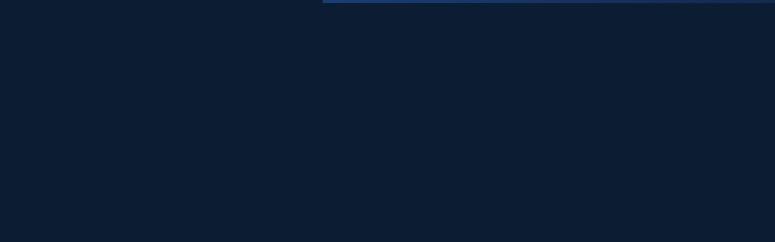

--- FILE ---
content_type: text/html
request_url: https://20bet.com/ca/live-casino
body_size: 10057
content:
<!doctype html><html lang="en"><head><meta charset="utf-8"><title>Loading...</title><base href="/"><meta name="theme-color" content="#0d1d34"><meta name="msapplication-navbutton-color" content="#0d1d34"><meta name="apple-mobile-web-app-status-bar-style" content="#0d1d34"><meta name="SKYPE_TOOLBAR" content="SKYPE_TOOLBAR_PARSER_COMPATIBLE"><meta name="viewport" content="width=device-width"><meta name="viewport" content="width=device-width,initial-scale=1.0,minimum-scale=1.0,maximum-scale=1.0,user-scalable=no,viewport-fit=cover"><meta name="msapplication-TileColor" content="#0d1d34"><meta name="theme-color" content="#152a47"><link rel="preconnect" href="https://dqvp7q24q4toc.cloudfront.net" crossorigin><link rel="preconnect" href="https://dwmu1hf7ovvid.cloudfront.net" crossorigin><link rel="preconnect" href="https://fonts.googleapis.com"><link rel="preconnect" href="https://fonts.gstatic.com" crossorigin><link rel="dns-prefetch" href="https://fonts.googleapis.com"><link rel="dns-prefetch" href="https://fonts.gstatic.com"><link rel="preload" href="https://fonts.googleapis.com/css?family=Roboto:400,500,700,300,900&display=swap&subset=cyrillic" as="style" onload='this.onload=null,this.rel="stylesheet"'><link rel="preload" href="/assets/banners/user-not-logged/banner-bonus-medium.webp" as="image"><link rel="preload" href="https://dwmu1hf7ovvid.cloudfront.net/site/upload/logos/loaders.json" as="fetch" type="application/json" crossorigin><link rel="icon" id="favicon" type="image/x-icon" href=""><link rel="manifest" href="manifest.json"><style>
      html {
        overflow: hidden;
        width: 100%;
        overflow-y: auto;
      }

      body {
        margin: unset;
        background: #0c1d33;
        tap-highlight-color: transparent;
        -webkit-tap-highlight-color: transparent;
        -webkit-font-smoothing: antialiased;
        -webkit-overflow-scrolling: touch;
        -moz-osx-font-smoothing: antialiased;
        font-family: "Roboto", sans-serif;
      }

      :root {
        --cashierV3TextColorFourth: #EB5328;
        --cashierV3ModalBackgroundMain: #FFFFFF;
      }

      .app-full-height {
        height: 100%;
        width: 100%;
        position: fixed;
        top: 0;
        left: 0;
        z-index: 10;
        transition: opacity 0.35s ease, transform 0.35s ease;
        pointer-events: none;
        opacity: 1;
      }

      .loading-button svg {
        width: 0;
        height: 0;
      }

      .animation-preload {
        display: grid;
        place-content: center;
        height: 100%;
        position: fixed;
        width: 100%;
        left: 0;
        top: 0;
      }

      .animation-preload img {
        width: 200px;
      }

      #app-loader {
        position: fixed;
        top: 50%;
        left: 50%;
        display: flex;
        justify-content: center;
        align-items: center;
        transform: translate(-50%, -50%);
      }

      #app-loader img {
        display: block;
        width: 250px;
      }

      #new_loader svg {
        position: fixed;
        top: 0;
        left: 0;
        z-index: 100;
        display: block;
        width: 100%;
        --new-loader-first-stop-color: #1c3d72;
        --new-loader-second-stop-color: #0c1d33;
      }

      #load_content {
        position: fixed;
        top: 0;
        left:0;
        height: 100%;
        width: 100%;
      }
      .svg-loader {
        animation: moveGradient 2s linear infinite;
      }
      @keyframes moveGradient {
        from {
          transform: translateX(-100%);
        }
        to {
          transform: translateX(100%);
        }
      }
    </style><script>window._smartico_allow_localhost=!0,window.deployUrl="https://dwmu1hf7ovvid.cloudfront.net/release/6e8df5d8e9c0bbd12f1994386e52518073a7c07f/main/"</script></head><body><script>let userCountry=document.querySelector('[name="x-user-country"]'),params=new URLSearchParams(location.search),countryRedirect=params.get("rdrByCountry"),storedCountry=window.__COUNTRY__||userCountry&&userCountry.content;storedCountry&&countryRedirect&&(window.__COUNTRY__=countryRedirect.toUpperCase())</script>
    <svg style="position: absolute; width: 0; height: 0; overflow: hidden;" aria-hidden="true">
      <symbol xmlns="http://www.w3.org/2000/svg" viewBox="0 -1.5 13 13" id="base-arrow">
       <path d="m5.856.251-5.59 5.28a.826.826 0 0 0 0 1.217.948.948 0 0 0 1.288 0L6.5 2.075l4.946 4.672a.949.949 0 0 0 1.287 0 .827.827 0 0 0 0-1.216L7.143.251A.934.934 0 0 0 6.5 0a.935.935 0 0 0-.644.251z"/>
      </symbol>
      <symbol xmlns="http://www.w3.org/2000/svg" viewBox="0 0 8 13" id="svg-arrow">
        <path d="m7.712 7.128-6.038 5.58a1.041 1.041 0 0 1-1.39 0 .86.86 0 0 1 0-1.286l5.342-4.936L.284 1.549a.861.861 0 0 1 0-1.285 1.041 1.041 0 0 1 1.39 0l6.038 5.58c.192.177.288.41.288.642a.872.872 0 0 1-.288.642z"/>
      </symbol>
      <symbol xmlns="http://www.w3.org/2000/svg" viewBox="0 0 107 107" id="svg-look">
        <path d="M25.80147,67.07946v0l14.89986,13.61906v0l-6.50311,6.22173v0l-14.89986,-13.61906v0z" fill="#1392ff" />
        <path d="M106.99959,38.75912c0,10.35309 -4.0321,20.08637 -11.35288,27.40705c-7.32113,7.32078 -17.05433,11.35244 -27.40803,11.35244c-9.49677,0 -18.47065,-3.39452 -25.54104,-9.60593l-4.92737,4.92701l4.87736,4.87731c0.99781,0.99805 0.99781,2.6158 0,3.61355l-22.15919,22.15841c-2.34089,2.34036 -5.41557,3.51085 -8.49072,3.51085c-3.07503,0 -6.14971,-1.17028 -8.4906,-3.51085c-4.68189,-4.68173 -4.68189,-12.29939 -0.00023,-16.98112l22.15919,-22.15862c0.47916,-0.47893 1.12919,-0.74836 1.80668,-0.74836c0.6776,0 1.32774,0.26943 1.80679,0.74836l4.87736,4.87731l4.92748,-4.92701c-6.21174,-7.07019 -9.60629,-16.04329 -9.60629,-25.54021c0,-10.35309 4.03187,-20.08627 11.35277,-27.40705c7.32101,-7.32068 17.05456,-11.35244 27.4078,-11.35244c10.35324,0 20.0869,4.03176 27.4078,11.35244c7.32101,7.32078 11.35311,17.05376 11.35311,27.40685zM29.38793,87.36241l-9.75449,-9.75432l-12.51308,12.5127c-2.68913,2.68945 -2.68913,7.06538 0,9.75432c2.68925,2.68945 7.06535,2.68945 9.75449,0zM37.22702,79.52363l-9.75471,-9.75432l-4.22573,4.22564l9.75471,9.75432zM92.03323,14.96542c-6.35582,-6.35539 -14.80602,-9.85572 -23.79456,-9.85572c-8.98853,0 -17.43885,3.50033 -23.79456,9.85572c-6.35559,6.3557 -9.856,14.80547 -9.856,23.7937c0,8.98823 3.50018,17.43831 9.856,23.7937c6.35593,6.35539 14.80602,9.85572 23.79456,9.85572c8.98853,0 17.43896,-3.50033 23.79456,-9.85572c13.12008,-13.11979 13.12008,-34.46732 0,-47.58741zM95.02083,38.75912c0,7.15355 -2.78584,13.87867 -7.84435,18.93733c-5.22125,5.22088 -12.07947,7.83147 -18.93791,7.83147c-6.85856,0 -13.71677,-2.61039 -18.93803,-7.83147c-5.05852,-5.05847 -7.84458,-11.78358 -7.84458,-18.93733c0,-7.15355 2.78606,-13.87907 7.84458,-18.93733c10.4425,-10.44227 27.43366,-10.44206 37.87617,0c5.0584,5.05826 7.84435,11.78378 7.84412,18.93733zM89.91093,38.75912c0,-5.78909 -2.25414,-11.2308 -6.34769,-15.32419c-4.22539,-4.22484 -9.77497,-6.33726 -15.32467,-6.33726c-5.54981,0 -11.09985,2.11242 -15.32478,6.33726c-4.09332,4.09338 -6.34769,9.5353 -6.34769,15.32419c0,5.78889 2.25414,11.2308 6.34769,15.32419c8.4502,8.44988 22.19913,8.44988 30.64922,0c4.09355,-4.09338 6.34792,-9.5357 6.34792,-15.32419zM79.12693,38.75912c0,1.41085 -1.14395,2.55508 -2.55512,2.55508h-16.66603c-1.41129,0 -2.55512,-1.14423 -2.55512,-2.55508c0,-1.41085 1.14407,-2.55498 2.55512,-2.55498h16.66603c1.41117,0 2.55512,1.14413 2.55512,2.55498z" fill="#c3d2e0" />
        <path d="M59.49986,35.99984h17.99995c1.38073,0 2.49996,1.11928 2.49996,2.49998c0,1.38079 -1.11923,2.50008 -2.49996,2.50008h-17.99995c-1.38073,0 -2.50008,-1.11928 -2.50008,-2.50008c0,-1.38069 1.11935,-2.49998 2.50008,-2.49998z" fill="#1392ff" />
      </symbol>
      <symbol viewBox="0 0 13 12" fill="none" xmlns="http://www.w3.org/2000/svg" id="button-play">
        <path d="M6.5 0C5.31331 0 4.15328 0.351894 3.16658 1.01118C2.17989 1.67047 1.41085 2.60754 0.956725 3.7039C0.5026 4.80026 0.38378 6.00665 0.615291 7.17054C0.846802 8.33443 1.41825 9.40352 2.25736 10.2426C3.09648 11.0818 4.16557 11.6532 5.32946 11.8847C6.49335 12.1162 7.69975 11.9974 8.7961 11.5433C9.89246 11.0891 10.8295 10.3201 11.4888 9.33342C12.1481 8.34673 12.5 7.18669 12.5 6C12.4983 4.40923 11.8656 2.8841 10.7407 1.75926C9.6159 0.634414 8.09077 0.00172054 6.5 0V0ZM6.5 10.715C5.56744 10.7151 4.6558 10.4387 3.88035 9.92062C3.10491 9.40259 2.5005 8.66624 2.14355 7.8047C1.78661 6.94315 1.69317 5.99511 1.87504 5.08045C2.05691 4.1658 2.50593 3.32562 3.16532 2.66617C3.8247 2.00671 4.66483 1.5576 5.57947 1.37563C6.4941 1.19366 7.44216 1.28701 8.30374 1.64386C9.16532 2.00071 9.90173 2.60505 10.4198 3.38043C10.938 4.15582 11.2145 5.06744 11.2145 6C11.213 7.24992 10.7159 8.44822 9.83205 9.33205C8.94822 10.2159 7.74992 10.713 6.5 10.7145V10.715Z" fill="white" />
        <path d="M8.8045 5.356L5.8415 3.8745C5.72536 3.80815 5.59349 3.77432 5.45976 3.7766C5.32602 3.77887 5.19537 3.81715 5.08156 3.88741C4.96775 3.95768 4.87498 4.05732 4.81303 4.17586C4.75107 4.2944 4.72221 4.42745 4.7295 4.561V7.438C4.72421 7.57108 4.75371 7.70324 4.81509 7.82143C4.87647 7.93963 4.9676 8.03978 5.0795 8.112C5.19358 8.18229 5.32501 8.21934 5.459 8.219C5.5914 8.21757 5.72166 8.18539 5.8395 8.125L8.8025 6.6435C8.93129 6.59217 9.04173 6.50338 9.11953 6.38862C9.19733 6.27386 9.23891 6.1384 9.23891 5.99975C9.23891 5.86111 9.19733 5.72565 9.11953 5.61088C9.04173 5.49612 8.93129 5.40734 8.8025 5.356H8.8045Z" fill="white" />
      </symbol>
      <symbol xmlns="http://www.w3.org/2000/svg" fill="none" id="star">
        <g clip-path="url(#star_a)">
          <path fill="currentcolor" d="M19.745 7.214a1.335 1.335 0 0 0-1.249-.871h-5.4L11.16.865a1.331 1.331 0 0 0-2.5.017l-1.929 5.46h-5.4a1.333 1.333 0 0 0-.856 2.354l4.573 3.79-1.919 5.757a1.332 1.332 0 0 0 2.05 1.498l4.734-3.469 4.733 3.47a1.331 1.331 0 0 0 2.05-1.494l-1.92-5.76 4.584-3.8a1.337 1.337 0 0 0 .384-1.474Zm-6.605 4.272a.909.909 0 0 0-.283.988l1.408 4.224a.226.226 0 0 1-.216.299.227.227 0 0 1-.134-.044L10.45 14.41a.909.909 0 0 0-1.075 0l-3.46 2.538a.228.228 0 0 1-.35-.254L6.97 12.47a.909.909 0 0 0-.281-.987l-3.525-2.92a.227.227 0 0 1 .144-.402h4.068a.909.909 0 0 0 .857-.608l1.465-4.152a.227.227 0 0 1 .43 0l1.464 4.152a.908.908 0 0 0 .857.608h4.067a.227.227 0 0 1 .145.402l-3.522 2.923Z"/>
        </g>
        <defs>
          <clipPath id="star_a">
            <path fill="#fff" d="M0 0h20v20H0z"/>
          </clipPath>
        </defs>
      </symbol>
      <symbol xmlns="http://www.w3.org/2000/svg" fill="none" viewBox="0 0 20 20" id="pin">
        <g class="pin-icon-stroke" stroke-linecap="round" stroke-linejoin="round" stroke-width="1.5" stroke="currentcolor" clip-path="url(#pin_a)">
          <path d="m8 12-7 7M17.348 7.406a.56.56 0 0 0 .792 0l.628-.628a.792.792 0 0 0 0-1.12l-4.425-4.426a.792.792 0 0 0-1.12 0l-.629.628a.56.56 0 0 0 0 .792.56.56 0 0 1 0 .793L9.261 6.778a.792.792 0 0 1-.56.232H6.188a.792.792 0 0 0-.56.232l-.396.396a.792.792 0 0 0 0 1.12l6.01 6.01a.792.792 0 0 0 1.12 0l.396-.396a.793.793 0 0 0 .232-.56V11.3c0-.21.084-.412.232-.56l3.333-3.333a.56.56 0 0 1 .793-.001Z"/>
        </g>
        <defs>
          <clipPath id="pin_a">
            <path fill="#fff" d="M0 0h20v20H0z"/>
          </clipPath>
        </defs>
      </symbol>
      <symbol xmlns="http://www.w3.org/2000/svg" viewBox="0 0 17 17" id="svg-close">
        <path d="m10.001 8.497 6.687-6.686A1.062 1.062 0 1 0 15.185.308L8.497 6.993 1.81.308A1.063 1.063 0 1 0 .306 1.81l6.688 6.686-6.688 6.685a1.062 1.062 0 1 0 1.504 1.503L8.497 10l6.688 6.685a1.06 1.06 0 0 0 1.503 0 1.062 1.062 0 0 0 0-1.503z"/>
      </symbol>
      <symbol xmlns="http://www.w3.org/2000/svg" viewBox="0 0 16 16" id="info-circle">
        <path d="M7.99984 2.16666C6.84611 2.16666 5.7183 2.50878 4.75901 3.14975C3.79973 3.79073 3.05205 4.70177 2.61054 5.76767C2.16903 6.83357 2.05351 8.00646 2.27859 9.13802C2.50367 10.2696 3.05924 11.309 3.87505 12.1248C4.69086 12.9406 5.73026 13.4962 6.86181 13.7212C7.99337 13.9463 9.16626 13.8308 10.2322 13.3893C11.2981 12.9478 12.2091 12.2001 12.8501 11.2408C13.4911 10.2815 13.8332 9.15371 13.8332 7.99999C13.8315 6.45341 13.2164 4.97065 12.1228 3.87705C11.0292 2.78345 9.54642 2.16833 7.99984 2.16666V2.16666ZM8.12137 4.59721C8.26558 4.59721 8.40656 4.63998 8.52647 4.7201C8.64638 4.80022 8.73984 4.9141 8.79503 5.04734C8.85022 5.18058 8.86466 5.32719 8.83652 5.46863C8.80839 5.61008 8.73894 5.74 8.63697 5.84198C8.53499 5.94395 8.40506 6.0134 8.26362 6.04153C8.12218 6.06967 7.97556 6.05523 7.84233 6.00004C7.70909 5.94485 7.59521 5.85139 7.51509 5.73148C7.43496 5.61157 7.3922 5.47059 7.3922 5.32638C7.3922 5.13299 7.46902 4.94752 7.60577 4.81078C7.74251 4.67403 7.92798 4.59721 8.12137 4.59721ZM9.21512 11.1597H7.27067C7.14175 11.1597 7.0181 11.1085 6.92694 11.0173C6.83578 10.9262 6.78456 10.8025 6.78456 10.6736C6.78456 10.5447 6.83578 10.421 6.92694 10.3299C7.0181 10.2387 7.14175 10.1875 7.27067 10.1875H7.63526C7.66749 10.1875 7.6984 10.1747 7.72119 10.1519C7.74398 10.1291 7.75678 10.0982 7.75678 10.066V7.87846C7.75678 7.84623 7.74398 7.81532 7.72119 7.79253C7.6984 7.76974 7.66749 7.75693 7.63526 7.75693H7.27067C7.14175 7.75693 7.0181 7.70572 6.92694 7.61455C6.83578 7.52339 6.78456 7.39975 6.78456 7.27082C6.78456 7.1419 6.83578 7.01825 6.92694 6.92709C7.0181 6.83593 7.14175 6.78471 7.27067 6.78471H7.75678C8.01463 6.78471 8.26192 6.88714 8.44425 7.06947C8.62657 7.2518 8.72901 7.49908 8.72901 7.75693V10.066C8.72901 10.0982 8.74181 10.1291 8.7646 10.1519C8.78739 10.1747 8.8183 10.1875 8.85053 10.1875H9.21512C9.34404 10.1875 9.46769 10.2387 9.55885 10.3299C9.65001 10.421 9.70123 10.5447 9.70123 10.6736C9.70123 10.8025 9.65001 10.9262 9.55885 11.0173C9.46769 11.1085 9.34404 11.1597 9.21512 11.1597Z"/>
      </symbol>
      
    </svg>
    <div id="content" class="text_page-">
      <div id="root"></div>
      <div id="load_content">
        <div id="new_loader">
          <svg width="100%" height="5">
            <defs>
              <linearGradient id="grad">
                <stop offset="0%" stop-color="#1c3d72" />
                <stop offset="100%" stop-color="#0c1d33" />
              </linearGradient>
            </defs>
            <rect width="100%" height="5" fill="url(#grad)" class="svg-loader" />
          </svg>
        </div>
        <div id="app-loader"></div>
      </div>
    </div>

    <script>!function(){let e,t=window.deployUrl||"/",a=/(\/release\/)([^/]+)(\/)/,r=new URLSearchParams(window.location.search).get("version"),o=null;try{o=window.sessionStorage}catch(e){o=null}let n="";if(o)try{let e=o.getItem("version");e&&(n=e)}catch(e){n=""}let i=r||n||"";if(r&&o)try{o.setItem("version",i)}catch(e){console.warn("[set-public-path] Unable to persist version parameter",e)}i&&(e=t,/^(?:https?:)?\/\//.test(e)&&a.test(e))&&(t=t.replace(a,"$1"+i+"$3")),t&&!t.endsWith("/")&&(t+="/"),window.__PUBLIC_PATH__=t,window.__webpack_public_path__=t,window.__webpack_base_uri__=t;let s=document.createElement("script");s.type="module",s.src=t+"main.js",document.head.appendChild(s)}(),window.addEventListener("beforeinstallprompt",function(e){e.preventDefault(),window.deferredPrompt=e}),window.__CORE_BOOTSTRAP_OPTIONS__={credentials:"same-origin",hosts:{cmsLocal:"https://dev20bet.com",platformLocal:"https://platform.dev20bet.com"},cms:{bootstrap:{versions:{withCountry:"v2",withoutCountry:""}},availability:{versions:{withCountry:"v4",withoutCountry:"v2"}},translations:{versions:{withCountry:"v4",withoutCountry:"v2"},extraQuery:{classificationsStrategy:2,classifications:"db column"}}},platform:{configurations:{}},additionalDataFetches:[{name:"remotesManifest",url:"https://dqvp7q24q4toc.cloudfront.net/remotes/remotes.json",credentials:"omit"}],preloads:{setup:{path:"/api/v2/configurations",unwrap:"data"},customerIpData:{path:"/api/v2/ip-data",unwrap:"data",redirectOnMismatch:!0},currencyList:{path:"/api/data/get-currencies",query:{orderField:"displayOrder",orderDirection:"DESC"},unwrap:"data"},allCountriesList:{path:"/api/data/get-countries-list",unwrap:"data"},currencyVariables:{path:"/api/v2/currency-variables",unwrap:"data"},provincesList:{enabled:!0,path:"/api/data/provinces",unwrap:"data"}}},function(){!function(){let e=window.navigator?.userAgent||"",t=!!new URLSearchParams(window.location.search).get("scriptBlock"),a=e.match(/(Mozilla\/5\.0 \(Linux; Android 11; moto g power \(2022\)\) AppleWebKit\/537\.36 \(KHTML, like Gecko\) Chrome\/109\.0.0.0 Mobile Safari\/537\.36)|(Mozilla\/5\.0 \(Macintosh; Intel Mac OS X 10_15_7\) AppleWebKit\/537\.36 \(KHTML, like Gecko\) Chrome\/109\.0\.0\.0 Safari\/537\.36)|(Speed Insights)|(Chrome-Lighthouse)|(PSTS[\d\.]+)/),r=[/^Mozilla\/5\.0 \(Linux; Android 11; moto g power \(2022\)\) AppleWebKit\/537\.36 \(KHTML, like Gecko\) Chrome\/\d+\.0\.0\.0 Mobile Safari\/537\.36$/,/^Mozilla\/5\.0 \(Macintosh; Intel Mac OS X 10_15_7\) AppleWebKit\/537\.36 \(KHTML, like Gecko\) Chrome\/\d+\.0\.0\.0 Safari\/537\.36$/].some(t=>t.test(e)),o=a||r?1:0;(1===o||window.isPrerender)&&(window.isBot=!0),(async()=>{if(!(navigator.permissions&&"function"==typeof navigator.permissions.query))return!1;try{let e=async()=>{let e=!1,t=await navigator.permissions.query({name:"notifications"});return window.Notification&&Notification?.permission==="denied"&&"prompt"===t.state&&(e=!0),e&&!window.chrome&&0===navigator.plugins.length};return await e()}catch{return!1}})().then(e=>{(1===o&&e||t)&&(window.googlePageSpeed=!0)})}(),document.querySelector('[name="x-user-country"]'),document.querySelector('[name="x-user-lang"]');let e=window;function t(e){if(Array.isArray(e))return e.map(t);if(e&&"object"==typeof e){let a={};return Object.keys(e).forEach(r=>{a[r]=t(e[r])}),a}return e}function a(e,t){return t&&"object"==typeof t&&Object.keys(t).forEach(r=>{let o=t[r];if(Array.isArray(o)){e[r]=o.slice();return}if(o&&"object"==typeof o){let t=e[r]&&"object"==typeof e[r]?e[r]:{};e[r]=a(t,o);return}e[r]=o}),e}function r(e,t){let a={};return Object.keys(e||{}).forEach(t=>{a[t]=e[t]}),Object.keys(t||{}).forEach(e=>{a[e]=t[e]}),a}let o=function(){let t=e.__CORE_BOOTSTRAP_OPTIONS__;return t&&"object"==typeof t?t:{}}(),n=a(t({credentials:"same-origin",hosts:{cmsLocal:void 0,cms:void 0,platformLocal:void 0,platform:void 0},query:{includeCountry:!0,includeAcceptLanguage:!0,includePreferredLanguage:!0,preferredLanguageCookie:"preferred-language-client",includeRegion:!0,includeNb:!0,includeAppVersion:!0,includePrerender:!0,includePParam:!0,useIpFallbackForCountry:!0},cms:{bootstrap:{enabled:!0,basePath:"config/bootstrap",versions:{withCountry:"v2",withoutCountry:""},pageUrlStrategy:"v4Aware",pageUrlParam:"pageUrl",includeCommonParams:!0,extraQuery:{},crashParam:void 0,crashUrl:void 0},availability:{enabled:!0,basePath:"page/availability",versions:{withCountry:"v4",withoutCountry:"v2"},pageUrlStrategy:"fullPath",pageUrlParam:"pageUrl",includeCommonParams:!0,extraQuery:{}},translations:{enabled:!0,basePath:"translation/get",versions:{withCountry:"v4",withoutCountry:"v2"},pageUrlStrategy:"v4Aware",pageUrlParam:"pageUrl",includeCommonParams:!0,extraQuery:{classificationsStrategy:2,classifications:"db column"}}},platform:{configurations:{enabled:!0,path:"/api/v2/rev2/configurations",extraQuery:{}}},additionalDataFetches:[],preloads:{setup:{enabled:!0,path:"/api/v2/configurations",unwrap:"data"},customerIpData:{enabled:!0,path:"/api/v2/ip-data",unwrap:"data",redirectOnMismatch:!0,redirectQueryParam:"rdrByCountry"},currencyList:{enabled:!0,path:"/api/data/get-currencies",query:{orderField:"displayOrder",orderDirection:"DESC"},unwrap:"data"},allCountriesList:{enabled:!0,path:"/api/data/get-countries-list",unwrap:"data"},currencyVariables:{enabled:!0,path:"/api/v2/currency-variables",unwrap:"data"},provincesList:{enabled:!1,path:"/api/data/provinces",unwrap:"data"}},additionalPreloads:[]}),o);delete e.__CORE_BOOTSTRAP_OPTIONS__;let i=n.hosts||{},s=e.location,l=s.hostname,c="localhost"===l?void 0!==i.cmsLocal?i.cmsLocal:e.apiCmsHost||"":void 0!==i.cms?i.cms:"",u="localhost"===l?void 0!==i.platformLocal?i.platformLocal:e.platformApiHost||"":void 0!==i.platform?i.platform:"https://platform."+s.host;e.__APP_DATA__=e.__APP_DATA__||{},e.__APP_PRELOAD__=e.__APP_PRELOAD__||{};let d=new URLSearchParams(s.search),p=d.get("imbaWebView")||null,h=d.get("appVersion")||null,m=e.__COUNTRY__||null,f=e.__AcceptLanguage__||"en-GB",_=!!e.isPrerender,g=s.pathname+s.search,y=s.pathname.split("/").filter(Boolean)[0]||"";function w(e){let t=RegExp(`(?:^|; )${e.replace(/([\.$?*|{}\(\)\[\]\\\/\+^])/g,"\\$1")}=([^;]*)`).exec(document.cookie);return t?decodeURIComponent(t[1]):null}let v=d.get("nb"),b=w("nb");null!==v&&function(e,t,a){let r=Object.assign({path:"/"},{}),o=Object.keys(r).map(e=>{let t=r[e];return!0===t?e:`${e}=${t}`});document.cookie=[`${encodeURIComponent("nb")}=${encodeURIComponent(t)}`].concat(o).join("; ")}(0,v);let P=v??b??null,A=n.query||{},C=A.includePreferredLanguage&&A.preferredLanguageCookie&&w(A.preferredLanguageCookie)||void 0,L=function(){let t={};A.includeCountry&&m&&(t.country=m),A.includeAcceptLanguage&&f&&(t.acceptLanguage=f),A.includePreferredLanguage&&C&&(t.preferredLanguage=C),A.includeRegion&&e.__REGION__&&(t.region=e.__REGION__),A.includeNb&&(t.nb=p?1:P??void 0),A.includeAppVersion&&h&&(t.appVersion=h),A.includePrerender&&(t.prerenderBuild=_?"true":void 0),A.includePParam&&(t.p=_?void 0:"0"),!t.country&&A.useIpFallbackForCountry&&e.__IP__&&(t.country=e.__IP__);let a={};return Object.keys(t||{}).forEach(e=>{let r=t[e];null!=r&&(a[e]=r)}),a}();function O(t,a,r){let o,n=function(t){if(!t||"string"!=typeof t)return e.location.origin;let a=t.trim();return a.startsWith("//")&&(a=`${e.location.protocol}${a}`),a.startsWith("/")&&(a=e.location.origin+a),/^https?:\/\//i.test(a)||(a=`${e.location.protocol}//${a}`),a.replace(/\/+$/g,"")}(a);return o=/^(?:[a-z]+:)?\/\//i.test(t)?new URL(t,e.location.origin):new URL(("/"+String(t||"").trim()).replace(/\/{2,}/g,"/"),n),Object.keys(r||{}).forEach(e=>{let t=r[e];null!=t&&o.searchParams.set(e,String(t))}),o.toString()}function S(e,a){let o=a.fetchOptions?t(a.fetchOptions):{};if(o.method=a.method||"GET",!o.credentials){let e=void 0!==a.credentials?a.credentials:n.credentials;e&&(o.credentials=e)}return a.headers&&(o.headers=r(o.headers||{},a.headers)),fetch(e,o).then(e=>{if(!e.ok)throw Error(e.status+" "+e.statusText);let t=a.parser||"json";return"text"===t?e.text():"blob"===t?e.blob():"arrayBuffer"===t?e.arrayBuffer():e.json()})}function D(e,t){if(!e)return t||"";if(/^(?:[a-z]+:)?\/\//i.test(e)||e.startsWith("/"))return e;let a=t||"";return a?a.replace(/\/+$/,"")+"/"+e.replace(/^\/+/,""):"/"+e}let R=[],E=n.cms||{};function U(t,a){var o;if(!a||!1===a.enabled)return;if(a.crashParam&&a.crashUrl&&-1!==e.location.search.indexOf(a.crashParam)){let r=O(a.crashUrl,c);R.push(S(r,a).then(a=>{e.__APP_DATA__[t]=a}));return}let n=!!m,i=a.versions||{},s=n?i.withCountry:i.withoutCountry,l=a.basePath||"",u="/api/"+(s?s.replace(/\/+$/,"")+"/":"")+l.replace(/^\/+/,""),d={};!1!==a.includeCommonParams&&(d=r(d,L)),d[a.pageUrlParam||"pageUrl"]=(o=a.pageUrlStrategy,"firstPath"===o||"v4Aware"===o&&n?y?"/"+y:"/":g),a.extraQuery&&(d=r(d,a.extraQuery));let p=O(u,c,d);R.push(S(p,a).then(a=>{e.__APP_DATA__[t]=a}))}U("bootstrap",E.bootstrap),U("availability",E.availability),U("translates",E.translations);let k=(n.platform||{}).configurations;if(k&&!1!==k.enabled){let t=O(D(k.path||"/api/v2/rev2/configurations"),u,k.extraQuery);R.push(S(t,k).then(t=>{e.__APP_DATA__.configurations=t}))}(n.additionalDataFetches||[]).forEach(t=>{if(!t||!1===t.enabled||!t.name)return;let a=t.url;if(!a){let e=!1!==t.includeCommonParams,o=t.query||{};e&&(o=r(L,o)),a="cms"===t.from?O(D(t.path||""),c,o):O(D(t.path||""),u,o)}R.push(S(a,t).then(a=>{("preload"===t.target?e.__APP_PRELOAD__:e.__APP_DATA__)[t.name]=a}))});let I=n.preloads||{};function T(t,a){if(!a||!1===a.enabled)return;let o=r(!1!==a.includeCommonParams?L:{},a.query||{}),n=a.url?a.url:O(D(a.path||""),"cms"===a.from?c:u,o);e.__APP_PRELOAD__[t]=S(n,a).then(t=>{var r;let o=(r=a.unwrap)?"data"===r?t&&t.data:"string"==typeof r?t&&t[r]:t:t;return"customerIpRedirect"===a.onSuccess&&function(t,a){if(t&&t.country&&e.__COUNTRY__)try{if(!window.googlePageSpeed&&String(t.country).toLowerCase()!==String(e.__COUNTRY__).toLowerCase()){let r=a.redirectQueryParam||"rdrByCountry",o=new URL(e.location.href);o.searchParams.set(r,t.country),e.location.href=o.toString()}}catch(e){console.error("Failed to process customer ip redirect",e)}}(o,a),o}).catch(a=>(console.error("Preload failed for",t,a),e.__APP_PRELOAD__[t]=null,null))}if(T("getSetup",I.setup),I.customerIpData){let e=a({},I.customerIpData);e.redirectOnMismatch&&(e.onSuccess="customerIpRedirect"),T("getCustomerIpData",e)}T("getCurrencyList",I.currencyList),T("getAllCountriesList",I.allCountriesList),T("getCurrencyVariables",I.currencyVariables),T("getProvincesList",I.provincesList),(n.additionalPreloads||[]).forEach(e=>{e&&!1!==e.enabled&&e.name&&T(e.name,e)}),Promise.all(R.length?R:[Promise.resolve()]).then(()=>{e.__APP_READY__=!0,e.dispatchEvent(new Event("appReady"))}).catch(e=>{console.error("Error preloading data:",e)})}(),window.newStructure=!0;let baseData={favicon:"/assets/favicon.ico",loader:"https://dwmu1hf7ovvid.cloudfront.net/site/upload/custom_asset/logowhite.webp"},favicon=document.getElementById("favicon"),host=window.location.hostname,isStaging=host.includes("dev")||host.includes("staging")||host.includes("localhost"),cloudfrontUrl=isStaging?"dqvp7q24q4toc":"dwmu1hf7ovvid",setAssetsData=function(e){favicon&&(favicon.href=e.favicon),window.mainLoader=e.loader,window.dispatchEvent(new Event("mainLoaderReady"))};try{fetch(`https://${cloudfrontUrl}.cloudfront.net/site/upload/logos/loaders.json`).then(function(e){(async e=>{try{let t=await e.json();setAssetsData({favicon:t[host]?.favicon||t.default?.favicon||baseData.favicon,loader:t[host]?.loader||t.default?.loader||baseData.loader})}catch(e){setAssetsData(baseData),console.log(e)}})(e)}).catch(e=>console.log(e))}catch(e){console.log("assets error",e),setAssetsData(baseData)}window.location.search.includes("debug-test")&&(window.debugPerformance=!0)</script><script src="https://dwmu1hf7ovvid.cloudfront.net/remotes/remotes-manifest.js" defer></script><script defer src="https://static.cloudflareinsights.com/beacon.min.js/vcd15cbe7772f49c399c6a5babf22c1241717689176015" integrity="sha512-ZpsOmlRQV6y907TI0dKBHq9Md29nnaEIPlkf84rnaERnq6zvWvPUqr2ft8M1aS28oN72PdrCzSjY4U6VaAw1EQ==" data-cf-beacon='{"rayId":"9c06ea9bcda2231f","version":"2025.9.1","serverTiming":{"name":{"cfExtPri":true,"cfEdge":true,"cfOrigin":true,"cfL4":true,"cfSpeedBrain":true,"cfCacheStatus":true}},"token":"c4cfa3ba3b98454c8e73b401074bf50b","b":1}' crossorigin="anonymous"></script>
</body></html>

--- FILE ---
content_type: text/javascript
request_url: https://dwmu1hf7ovvid.cloudfront.net/release/6e8df5d8e9c0bbd12f1994386e52518073a7c07f/main/19779.js
body_size: 12387
content:
try{var e,t;(t=(new(e="undefined"!=typeof window?window:"undefined"!=typeof global?global:"undefined"!=typeof globalThis?globalThis:"undefined"!=typeof self?self:{}).Error).stack)&&(e._sentryDebugIds=e._sentryDebugIds||{},e._sentryDebugIds[t]="bdc980fa-7bcc-4f9b-a0c5-9970691b3abb",e._sentryDebugIdIdentifier="sentry-dbid-bdc980fa-7bcc-4f9b-a0c5-9970691b3abb")}catch(e){}try{("undefined"!=typeof window?window:"undefined"!=typeof global?global:"undefined"!=typeof globalThis?globalThis:"undefined"!=typeof self?self:{}).SENTRY_RELEASE={id:"front-main@release-1.126.5"}}catch(e){}export const __webpack_ids__=["19779"];export const __webpack_modules__={51652:function(e,t,r){var n,a,o,i;function l(){return(l=Object.assign?Object.assign.bind():function(e){for(var t=1;t<arguments.length;t++){var r=arguments[t];for(var n in r)Object.prototype.hasOwnProperty.call(r,n)&&(e[n]=r[n])}return e}).apply(this,arguments)}r.d(t,{AV:()=>j,Ep:()=>g,Gn:()=>E,J0:()=>h,LX:()=>A,PP:()=>c,PQ:()=>W,RQ:()=>L,WK:()=>F,X3:()=>C,Zn:()=>P,Zq:()=>M,aU:()=>n,cP:()=>v,fp:()=>b,i3:()=>S,iQ:()=>I,lX:()=>d,p7:()=>Z,pC:()=>x,q_:()=>u,uX:()=>$}),(o=n||(n={})).Pop="POP",o.Push="PUSH",o.Replace="REPLACE";let s="popstate";function c(e){let t;void 0===e&&(e={});let{initialEntries:r=["/"],initialIndex:a,v5Compat:o=!1}=e;t=r.map((e,t)=>d(e,"string"==typeof e?null:e.state,0===t?"default":void 0));let i=c(null==a?t.length-1:a),l=n.Pop,s=null;function c(e){return Math.min(Math.max(e,0),t.length-1)}function d(e,r,n){void 0===r&&(r=null);let a=m(t?t[i].pathname:"/",e,r,n);return f("/"===a.pathname.charAt(0),"relative pathnames are not supported in memory history: "+JSON.stringify(e)),a}function u(e){return"string"==typeof e?e:g(e)}return{get index(){return i},get action(){return l},get location(){return t[i]},createHref:u,createURL:e=>new URL(u(e),"http://localhost"),encodeLocation(e){let t="string"==typeof e?v(e):e;return{pathname:t.pathname||"",search:t.search||"",hash:t.hash||""}},push(e,r){l=n.Push;let a=d(e,r);i+=1,t.splice(i,t.length,a),o&&s&&s({action:l,location:a,delta:1})},replace(e,r){l=n.Replace;let a=d(e,r);t[i]=a,o&&s&&s({action:l,location:a,delta:0})},go(e){l=n.Pop;let r=c(i+e),a=t[r];i=r,s&&s({action:l,location:a,delta:e})},listen:e=>(s=e,()=>{s=null})}}function d(e){return void 0===e&&(e={}),y(function(e,t){let{pathname:r,search:n,hash:a}=e.location;return m("",{pathname:r,search:n,hash:a},t.state&&t.state.usr||null,t.state&&t.state.key||"default")},function(e,t){return"string"==typeof t?t:g(t)},null,e)}function u(e){return void 0===e&&(e={}),y(function(e,t){let{pathname:r="/",search:n="",hash:a=""}=v(e.location.hash.substr(1));return m("",{pathname:r,search:n,hash:a},t.state&&t.state.usr||null,t.state&&t.state.key||"default")},function(e,t){let r=e.document.querySelector("base"),n="";if(r&&r.getAttribute("href")){let t=e.location.href,r=t.indexOf("#");n=-1===r?t:t.slice(0,r)}return n+"#"+("string"==typeof t?t:g(t))},function(e,t){f("/"===e.pathname.charAt(0),"relative pathnames are not supported in hash history.push("+JSON.stringify(t)+")")},e)}function h(e,t){if(!1===e||null==e)throw Error(t)}function f(e,t){if(!e){"undefined"!=typeof console&&console.warn(t);try{throw Error(t)}catch(e){}}}function p(e,t){return{usr:e.state,key:e.key,idx:t}}function m(e,t,r,n){return void 0===r&&(r=null),l({pathname:"string"==typeof e?e:e.pathname,search:"",hash:""},"string"==typeof t?v(t):t,{state:r,key:t&&t.key||n||Math.random().toString(36).substr(2,8)})}function g(e){let{pathname:t="/",search:r="",hash:n=""}=e;return r&&"?"!==r&&(t+="?"===r.charAt(0)?r:"?"+r),n&&"#"!==n&&(t+="#"===n.charAt(0)?n:"#"+n),t}function v(e){let t={};if(e){let r=e.indexOf("#");r>=0&&(t.hash=e.substr(r),e=e.substr(0,r));let n=e.indexOf("?");n>=0&&(t.search=e.substr(n),e=e.substr(0,n)),e&&(t.pathname=e)}return t}function y(e,t,r,a){void 0===a&&(a={});let{window:o=document.defaultView,v5Compat:i=!1}=a,c=o.history,d=n.Pop,u=null,f=v();function v(){return(c.state||{idx:null}).idx}function y(){d=n.Pop;let e=v(),t=null==e?null:e-f;f=e,u&&u({action:d,location:w.location,delta:t})}function b(e){let t="null"!==o.location.origin?o.location.origin:o.location.href,r="string"==typeof e?e:g(e);return h(t,"No window.location.(origin|href) available to create URL for href: "+r),new URL(r,t)}null==f&&(f=0,c.replaceState(l({},c.state,{idx:f}),""));let w={get action(){return d},get location(){return e(o,c)},listen(e){if(u)throw Error("A history only accepts one active listener");return o.addEventListener(s,y),u=e,()=>{o.removeEventListener(s,y),u=null}},createHref:e=>t(o,e),createURL:b,encodeLocation(e){let t=b(e);return{pathname:t.pathname,search:t.search,hash:t.hash}},push:function(e,t){d=n.Push;let a=m(w.location,e,t);r&&r(a,e);let l=p(a,f=v()+1),s=w.createHref(a);try{c.pushState(l,"",s)}catch(e){o.location.assign(s)}i&&u&&u({action:d,location:w.location,delta:1})},replace:function(e,t){d=n.Replace;let a=m(w.location,e,t);r&&r(a,e);let o=p(a,f=v()),l=w.createHref(a);c.replaceState(o,"",l),i&&u&&u({action:d,location:w.location,delta:0})},go:e=>c.go(e)};return w}function b(e,t,r){void 0===r&&(r="/");let n=P(("string"==typeof t?v(t):t).pathname||"/",r);if(null==n)return null;let a=function e(t,r,n,a){void 0===r&&(r=[]),void 0===n&&(n=[]),void 0===a&&(a="");let o=(t,o,i)=>{var l,s;let c,d,u={relativePath:void 0===i?t.path||"":i,caseSensitive:!0===t.caseSensitive,childrenIndex:o,route:t};u.relativePath.startsWith("/")&&(h(u.relativePath.startsWith(a),'Absolute route path "'+u.relativePath+'" nested under path "'+a+'" is not valid. An absolute child route path must start with the combined path of all its parent routes.'),u.relativePath=u.relativePath.slice(a.length));let f=L([a,u.relativePath]),p=n.concat(u);t.children&&t.children.length>0&&(h(!0!==t.index,'Index routes must not have child routes. Please remove all child routes from route path "'+f+'".'),e(t.children,r,p,f)),(null!=t.path||t.index)&&r.push({path:f,score:(l=f,s=t.index,d=(c=l.split("/")).length,c.some(D)&&(d+=-2),s&&(d+=2),c.filter(e=>!D(e)).reduce((e,t)=>e+(w.test(t)?3:""===t?1:10),d)),routesMeta:p})};return t.forEach((e,t)=>{var r;if(""!==e.path&&null!=(r=e.path)&&r.includes("?"))for(let r of function e(t){let r=t.split("/");if(0===r.length)return[];let[n,...a]=r,o=n.endsWith("?"),i=n.replace(/\?$/,"");if(0===a.length)return o?[i,""]:[i];let l=e(a.join("/")),s=[];return s.push(...l.map(e=>""===e?i:[i,e].join("/"))),o&&s.push(...l),s.map(e=>t.startsWith("/")&&""===e?"/":e)}(e.path))o(e,t,r);else o(e,t)}),r}(e);a.sort((e,t)=>{var r,n;return e.score!==t.score?t.score-e.score:(r=e.routesMeta.map(e=>e.childrenIndex),n=t.routesMeta.map(e=>e.childrenIndex),r.length===n.length&&r.slice(0,-1).every((e,t)=>e===n[t])?r[r.length-1]-n[n.length-1]:0)});let o=null;for(let e=0;null==o&&e<a.length;++e)o=function(e,t){let{routesMeta:r}=e,n={},a="/",o=[];for(let e=0;e<r.length;++e){let i=r[e],l=e===r.length-1,s="/"===a?t:t.slice(a.length)||"/",c=A({path:i.relativePath,caseSensitive:i.caseSensitive,end:l},s);if(!c)return null;Object.assign(n,c.params);let d=i.route;o.push({params:n,pathname:L([a,c.pathname]),pathnameBase:_(L([a,c.pathnameBase])),route:d}),"/"!==c.pathnameBase&&(a=L([a,c.pathnameBase]))}return o}(a[e],function(e){try{return decodeURI(e)}catch(t){return R(!1,'The URL path "'+e+'" could not be decoded because it is is a malformed URL segment. This is probably due to a bad percent encoding ('+t+")."),e}}(n));return o}(i=a||(a={})).data="data",i.deferred="deferred",i.redirect="redirect",i.error="error";let w=/^:\w+$/,D=e=>"*"===e;function E(e,t){void 0===t&&(t={});let r=e;return r.endsWith("*")&&"*"!==r&&!r.endsWith("/*")&&(R(!1,'Route path "'+r+'" will be treated as if it were "'+r.replace(/\*$/,"/*")+'" because the `*` character must always follow a `/` in the pattern. To get rid of this warning, please change the route path to "'+r.replace(/\*$/,"/*")+'".'),r=r.replace(/\*$/,"/*")),r.replace(/^:(\w+)(\??)/g,(e,r,n)=>{let a=t[r];return"?"===n?null==a?"":a:(null==a&&h(!1,'Missing ":'+r+'" param'),a)}).replace(/\/:(\w+)(\??)/g,(e,r,n)=>{let a=t[r];return"?"===n?null==a?"":"/"+a:(null==a&&h(!1,'Missing ":'+r+'" param'),"/"+a)}).replace(/\?/g,"").replace(/(\/?)\*/,(e,r,n,a)=>null==t["*"]?"/*"===a?"/":"":""+r+t["*"])}function A(e,t){var r,n,a;let o,i;"string"==typeof e&&(e={path:e,caseSensitive:!1,end:!0});let[l,s]=(r=e.path,n=e.caseSensitive,a=e.end,void 0===n&&(n=!1),void 0===a&&(a=!0),R("*"===r||!r.endsWith("*")||r.endsWith("/*"),'Route path "'+r+'" will be treated as if it were "'+r.replace(/\*$/,"/*")+'" because the `*` character must always follow a `/` in the pattern. To get rid of this warning, please change the route path to "'+r.replace(/\*$/,"/*")+'".'),o=[],i="^"+r.replace(/\/*\*?$/,"").replace(/^\/*/,"/").replace(/[\\.*+^$?{}|()[\]]/g,"\\$&").replace(/\/:(\w+)/g,(e,t)=>(o.push(t),"/([^\\/]+)")),r.endsWith("*")?(o.push("*"),i+="*"===r||"/*"===r?"(.*)$":"(?:\\/(.+)|\\/*)$"):a?i+="\\/*$":""!==r&&"/"!==r&&(i+="(?:(?=\\/|$))"),[new RegExp(i,n?void 0:"i"),o]),c=t.match(l);if(!c)return null;let d=c[0],u=d.replace(/(.)\/+$/,"$1"),h=c.slice(1);return{params:s.reduce((e,t,r)=>{if("*"===t){let e=h[r]||"";u=d.slice(0,d.length-e.length).replace(/(.)\/+$/,"$1")}return e[t]=function(e,t){try{return decodeURIComponent(e)}catch(r){return R(!1,'The value for the URL param "'+t+'" will not be decoded because the string "'+e+'" is a malformed URL segment. This is probably due to a bad percent encoding ('+r+")."),e}}(h[r]||"",t),e},{}),pathname:d,pathnameBase:u,pattern:e}}function P(e,t){if("/"===t)return e;if(!e.toLowerCase().startsWith(t.toLowerCase()))return null;let r=t.endsWith("/")?t.length-1:t.length,n=e.charAt(r);return n&&"/"!==n?null:e.slice(r)||"/"}function R(e,t){if(!e){"undefined"!=typeof console&&console.warn(t);try{throw Error(t)}catch(e){}}}function S(e,t){var r;let n;void 0===t&&(t="/");let{pathname:a,search:o="",hash:i=""}="string"==typeof e?v(e):e;return{pathname:a?a.startsWith("/")?a:(r=a,n=t.replace(/\/+$/,"").split("/"),r.split("/").forEach(e=>{".."===e?n.length>1&&n.pop():"."!==e&&n.push(e)}),n.length>1?n.join("/"):"/"):t,search:T(o),hash:U(i)}}function k(e,t,r,n){return"Cannot include a '"+e+"' character in a manually specified "+("`to."+t+"` field [")+JSON.stringify(n)+"].  Please separate it out to the `to."+r+'` field. Alternatively you may provide the full path as a string in <Link to="..."> and the router will parse it for you.'}function M(e){return e.filter((e,t)=>0===t||e.route.path&&e.route.path.length>0)}function x(e,t,r,n){let a,o;void 0===n&&(n=!1),"string"==typeof e?a=v(e):(h(!(a=l({},e)).pathname||!a.pathname.includes("?"),k("?","pathname","search",a)),h(!a.pathname||!a.pathname.includes("#"),k("#","pathname","hash",a)),h(!a.search||!a.search.includes("#"),k("#","search","hash",a)));let i=""===e||""===a.pathname,s=i?"/":a.pathname;if(n||null==s)o=r;else{let e=t.length-1;if(s.startsWith("..")){let t=s.split("/");for(;".."===t[0];)t.shift(),e-=1;a.pathname=t.join("/")}o=e>=0?t[e]:"/"}let c=S(a,o),d=s&&"/"!==s&&s.endsWith("/"),u=(i||"."===s)&&r.endsWith("/");return!c.pathname.endsWith("/")&&(d||u)&&(c.pathname+="/"),c}let L=e=>e.join("/").replace(/\/\/+/g,"/"),_=e=>e.replace(/\/+$/,"").replace(/^\/*/,"/"),T=e=>e&&"?"!==e?e.startsWith("?")?e:"?"+e:"",U=e=>e&&"#"!==e?e.startsWith("#")?e:"#"+e:"",j=function(e,t){void 0===t&&(t={});let r="number"==typeof t?{status:t}:t,n=new Headers(r.headers);return n.has("Content-Type")||n.set("Content-Type","application/json; charset=utf-8"),new Response(JSON.stringify(e),l({},r,{headers:n}))};class C extends Error{}class O{constructor(e,t){let r;this.pendingKeysSet=new Set,this.subscribers=new Set,this.deferredKeys=[],h(e&&"object"==typeof e&&!Array.isArray(e),"defer() only accepts plain objects"),this.abortPromise=new Promise((e,t)=>r=t),this.controller=new AbortController;let n=()=>r(new C("Deferred data aborted"));this.unlistenAbortSignal=()=>this.controller.signal.removeEventListener("abort",n),this.controller.signal.addEventListener("abort",n),this.data=Object.entries(e).reduce((e,t)=>{let[r,n]=t;return Object.assign(e,{[r]:this.trackPromise(r,n)})},{}),this.done&&this.unlistenAbortSignal(),this.init=t}trackPromise(e,t){if(!(t instanceof Promise))return t;this.deferredKeys.push(e),this.pendingKeysSet.add(e);let r=Promise.race([t,this.abortPromise]).then(t=>this.onSettle(r,e,null,t),t=>this.onSettle(r,e,t));return r.catch(()=>{}),Object.defineProperty(r,"_tracked",{get:()=>!0}),r}onSettle(e,t,r,n){return this.controller.signal.aborted&&r instanceof C?(this.unlistenAbortSignal(),Object.defineProperty(e,"_error",{get:()=>r}),Promise.reject(r)):(this.pendingKeysSet.delete(t),this.done&&this.unlistenAbortSignal(),r)?(Object.defineProperty(e,"_error",{get:()=>r}),this.emit(!1,t),Promise.reject(r)):(Object.defineProperty(e,"_data",{get:()=>n}),this.emit(!1,t),n)}emit(e,t){this.subscribers.forEach(r=>r(e,t))}subscribe(e){return this.subscribers.add(e),()=>this.subscribers.delete(e)}cancel(){this.controller.abort(),this.pendingKeysSet.forEach((e,t)=>this.pendingKeysSet.delete(t)),this.emit(!0)}async resolveData(e){let t=!1;if(!this.done){let r=()=>this.cancel();e.addEventListener("abort",r),t=await new Promise(t=>{this.subscribe(n=>{e.removeEventListener("abort",r),(n||this.done)&&t(n)})})}return t}get done(){return 0===this.pendingKeysSet.size}get unwrappedData(){return h(null!==this.data&&this.done,"Can only unwrap data on initialized and settled deferreds"),Object.entries(this.data).reduce((e,t)=>{let[r,n]=t;return Object.assign(e,{[r]:function(e){if(!(e instanceof Promise&&!0===e._tracked))return e;if(e._error)throw e._error;return e._data}(n)})},{})}get pendingKeys(){return Array.from(this.pendingKeysSet)}}let W=function(e,t){return void 0===t&&(t={}),new O(e,"number"==typeof t?{status:t}:t)},$=function(e,t){void 0===t&&(t=302);let r=t;"number"==typeof r?r={status:r}:void 0===r.status&&(r.status=302);let n=new Headers(r.headers);return n.set("Location",e),new Response(null,l({},r,{headers:n}))};class I{constructor(e,t,r,n){void 0===n&&(n=!1),this.status=e,this.statusText=t||"",this.internal=n,r instanceof Error?(this.data=r.toString(),this.error=r):this.data=r}}function F(e){return null!=e&&"number"==typeof e.status&&"string"==typeof e.statusText&&"boolean"==typeof e.internal&&"data"in e}let q=["post","put","patch","delete"],N=new Set(q),K=new Set(["get",...q]),z=new Set([301,302,303,307,308]),H=new Set([307,308]),B={state:"idle",location:void 0,formMethod:void 0,formAction:void 0,formEncType:void 0,formData:void 0},Y={state:"idle",data:void 0,formMethod:void 0,formAction:void 0,formEncType:void 0,formData:void 0},J={state:"unblocked",proceed:void 0,reset:void 0,location:void 0},X=/^(?:[a-z][a-z0-9+.-]*:|\/\/)/i,Q="undefined"!=typeof window&&void 0!==window.document&&void 0!==window.document.createElement,V=!Q;function Z(e){let t,r,o;h(e.routes.length>0,"You must provide a non-empty routes array to createRouter");let i=function e(t,r,n){return void 0===r&&(r=[]),void 0===n&&(n=new Set),t.map((t,a)=>{let o=[...r,a],i="string"==typeof t.id?t.id:o.join("-");return(h(!0!==t.index||!t.children,"Cannot specify children on an index route"),h(!n.has(i),'Found a route id collision on id "'+i+"\".  Route id's must be globally unique within Data Router usages"),n.add(i),!0===t.index)?l({},t,{id:i}):l({},t,{id:i,children:t.children?e(t.children,o,n):void 0})})}(e.routes),s=null,c=new Set,d=null,u=null,f=null,p=null!=e.hydrationData,g=b(i,e.history.location,e.basename),v=null;if(null==g){let t=ed(404,{pathname:e.history.location.pathname}),{matches:r,route:n}=ec(i);g=r,v={[n.id]:t}}let y=!g.some(e=>e.route.loader)||null!=e.hydrationData,w={historyAction:e.history.action,location:e.history.location,matches:g,initialized:y,navigation:B,restoreScrollPosition:null==e.hydrationData&&null,preventScrollReset:!1,revalidation:"idle",loaderData:e.hydrationData&&e.hydrationData.loaderData||{},actionData:e.hydrationData&&e.hydrationData.actionData||null,errors:e.hydrationData&&e.hydrationData.errors||v,fetchers:new Map,blockers:new Map},D=n.Pop,E=!1,A=!1,S=!1,k=[],M=[],x=new Map,L=0,_=-1,T=new Map,U=new Set,j=new Map,C=new Map,O=new Map,W=!1;function $(e){w=l({},w,e),c.forEach(e=>e(w))}function I(r,a){var o,s;let c,d=null!=w.actionData&&null!=w.navigation.formMethod&&eg(w.navigation.formMethod)&&"loading"===w.navigation.state&&(null==(o=r.state)?void 0:o._isRedirect)!==!0;c=a.actionData?Object.keys(a.actionData).length>0?a.actionData:null:d?w.actionData:null;let u=a.loaderData?el(w.loaderData,a.loaderData,a.matches||[],a.errors):w.loaderData;for(let[e]of O)eS(e);let h=!0===E||null!=w.navigation.formMethod&&eg(w.navigation.formMethod)&&(null==(s=r.state)?void 0:s._isRedirect)!==!0;t&&(i=t,t=void 0),$(l({},a,{actionData:c,loaderData:u,historyAction:D,location:r,initialized:!0,navigation:B,revalidation:"idle",restoreScrollPosition:eL(r,a.matches||w.matches),preventScrollReset:h,blockers:new Map(w.blockers)})),A||D===n.Pop||(D===n.Push?e.history.push(r,r.state):D===n.Replace&&e.history.replace(r,r.state)),D=n.Pop,E=!1,A=!1,S=!1,k=[],M=[]}async function F(t,r){if("number"==typeof t)return void e.history.go(t);let{path:a,submission:o,error:i}=G(t,r),s=w.location,c=m(w.location,a,r&&r.state);c=l({},c,e.history.encodeLocation(c));let d=r&&null!=r.replace?r.replace:void 0,u=n.Push;!0===d?u=n.Replace:!1===d||null!=o&&eg(o.formMethod)&&o.formAction===w.location.pathname+w.location.search&&(u=n.Replace);let h=r&&"preventScrollReset"in r?!0===r.preventScrollReset:void 0,f=eM({currentLocation:s,nextLocation:c,historyAction:u});return f?void ek(f,{state:"blocked",location:c,proceed(){ek(f,{state:"proceeding",proceed:void 0,reset:void 0,location:c}),F(t,r)},reset(){eS(f),$({blockers:new Map(w.blockers)})}}):await q(u,c,{submission:o,pendingError:i,preventScrollReset:h,replace:r&&r.replace})}async function q(r,n,a){var s,c;let h,p;o&&o.abort(),o=null,D=r,A=!0===(a&&a.startUninterruptedRevalidation),function(e,t){if(d&&u&&f){let r=t.map(e=>ew(e,w.loaderData));d[u(e,r)||e.key]=f()}}(w.location,w.matches),E=!0===(a&&a.preventScrollReset);let m=t||i,g=a&&a.overrideNavigation,v=b(m,n,e.basename);if(!v){let e=ed(404,{pathname:n.pathname}),{matches:t,route:r}=ec(m);ex(),I(n,{matches:t,loaderData:{},errors:{[r.id]:e}});return}if(s=w.location,c=n,s.pathname===c.pathname&&s.search===c.search&&s.hash!==c.hash&&!(a&&a.submission&&eg(a.submission.formMethod)))return void I(n,{matches:v});o=new AbortController;let y=ea(e.history,n,o.signal,a&&a.submission);if(a&&a.pendingError)p={[es(v).route.id]:a.pendingError};else if(a&&a.submission&&eg(a.submission.formMethod)){let e=await N(y,n,a.submission,v,{replace:a.replace});if(e.shortCircuited)return;h=e.pendingActionData,p=e.pendingActionError,g=l({state:"loading",location:n},a.submission),y=new Request(y.url,{signal:y.signal})}let{shortCircuited:P,loaderData:R,errors:S}=await K(y,n,v,g,a&&a.submission,a&&a.replace,h,p);P||(o=null,I(n,l({matches:v},h?{actionData:h}:{},{loaderData:R,errors:S})))}async function N(e,t,o,i,s){let c;eh(),$({navigation:l({state:"submitting",location:t},o)});let d=eD(i,t);if(d.route.action){if(c=await en("action",e,d,i,r.basename),e.signal.aborted)return{shortCircuited:!0}}else c={type:a.error,error:ed(405,{method:e.method,pathname:t.pathname,routeId:d.route.id})};if(em(c)){let e;return e=s&&null!=s.replace?s.replace:c.location===w.location.pathname+w.location.search,await er(w,c,{submission:o,replace:e}),{shortCircuited:!0}}if(ep(c)){let e=es(i,d.route.id);return!0!==(s&&s.replace)&&(D=n.Push),{pendingActionData:{},pendingActionError:{[e.route.id]:c.error}}}if(ef(c))throw ed(400,{type:"defer-action"});return{pendingActionData:{[d.route.id]:c.data}}}async function K(r,n,a,s,c,d,u,f){let p=s;p||(p=l({state:"loading",location:n,formMethod:void 0,formAction:void 0,formEncType:void 0,formData:void 0},c));let m=c||(p.formMethod&&p.formAction&&p.formData&&p.formEncType?{formMethod:p.formMethod,formAction:p.formAction,formData:p.formData,formEncType:p.formEncType}:void 0),g=t||i,[v,y]=ee(e.history,w,a,m,n,S,k,M,j,g,e.basename,u,f);if(ex(e=>!(a&&a.some(t=>t.route.id===e))||v&&v.some(t=>t.route.id===e)),0===v.length&&0===y.length)return I(n,l({matches:a,loaderData:{},errors:f||null},u?{actionData:u}:{})),{shortCircuited:!0};if(!A){y.forEach(e=>{let t=w.fetchers.get(e.key),r={state:"loading",data:t&&t.data,formMethod:void 0,formAction:void 0,formEncType:void 0,formData:void 0," _hasFetcherDoneAnything ":!0};w.fetchers.set(e.key,r)});let e=u||w.actionData;$(l({navigation:p},e?0===Object.keys(e).length?{actionData:null}:{actionData:e}:{},y.length>0?{fetchers:new Map(w.fetchers)}:{}))}_=++L,y.forEach(e=>x.set(e.key,o));let{results:b,loaderResults:D,fetcherResults:E}=await eo(w.matches,a,v,y,r);if(r.signal.aborted)return{shortCircuited:!0};y.forEach(e=>x.delete(e.key));let P=eu(b);if(P)return await er(w,P,{replace:d}),{shortCircuited:!0};let{loaderData:R,errors:T}=ei(w,a,v,D,f,y,E,C);C.forEach((e,t)=>{e.subscribe(r=>{(r||e.done)&&C.delete(t)})}),function(){let e=[];for(let t of U){let r=w.fetchers.get(t);h(r,"Expected fetcher: "+t),"loading"===r.state&&(U.delete(t),e.push(t))}eP(e)}();let O=eR(_);return l({loaderData:R,errors:T},O||y.length>0?{fetchers:new Map(w.fetchers)}:{})}function z(e){return w.fetchers.get(e)||Y}async function Z(n,a,s,c,d,u){if(eh(),j.delete(n),!c.route.action){let e=ed(405,{method:u.formMethod,pathname:s,routeId:a});eb(n,a,e);return}let f=w.fetchers.get(n),p=l({state:"submitting"},u,{data:f&&f.data," _hasFetcherDoneAnything ":!0});w.fetchers.set(n,p),$({fetchers:new Map(w.fetchers)});let m=new AbortController,g=ea(e.history,s,m.signal,u);x.set(n,m);let v=await en("action",g,c,d,r.basename);if(g.signal.aborted){x.get(n)===m&&x.delete(n);return}if(em(v)){x.delete(n),U.add(n);let e=l({state:"loading"},u,{data:void 0," _hasFetcherDoneAnything ":!0});return w.fetchers.set(n,e),$({fetchers:new Map(w.fetchers)}),er(w,v,{isFetchActionRedirect:!0})}if(ep(v))return void eb(n,a,v.error);if(ef(v))throw ed(400,{type:"defer-action"});let y=w.navigation.location||w.location,E=ea(e.history,y,m.signal),A=t||i,P="idle"!==w.navigation.state?b(A,w.navigation.location,e.basename):w.matches;h(P,"Didn't find any matches after fetcher action");let R=++L;T.set(n,R);let O=l({state:"loading",data:v.data},u,{" _hasFetcherDoneAnything ":!0});w.fetchers.set(n,O);let[W,F]=ee(e.history,w,P,u,y,S,k,M,j,A,e.basename,{[c.route.id]:v.data},void 0);F.filter(e=>e.key!==n).forEach(e=>{let t=e.key,r=w.fetchers.get(t),n={state:"loading",data:r&&r.data,formMethod:void 0,formAction:void 0,formEncType:void 0,formData:void 0," _hasFetcherDoneAnything ":!0};w.fetchers.set(t,n),x.set(t,m)}),$({fetchers:new Map(w.fetchers)});let{results:q,loaderResults:N,fetcherResults:K}=await eo(w.matches,P,W,F,E);if(m.signal.aborted)return;T.delete(n),x.delete(n),F.forEach(e=>x.delete(e.key));let z=eu(q);if(z)return er(w,z);let{loaderData:H,errors:B}=ei(w,w.matches,W,N,void 0,F,K,C),Y={state:"idle",data:v.data,formMethod:void 0,formAction:void 0,formEncType:void 0,formData:void 0," _hasFetcherDoneAnything ":!0};w.fetchers.set(n,Y);let J=eR(R);"loading"===w.navigation.state&&R>_?(h(D,"Expected pending action"),o&&o.abort(),I(w.navigation.location,{matches:P,loaderData:H,errors:B,fetchers:new Map(w.fetchers)})):($(l({errors:B,loaderData:el(w.loaderData,H,P,B)},J?{fetchers:new Map(w.fetchers)}:{})),S=!1)}async function et(t,n,a,o,i,s){let c=w.fetchers.get(t),d=l({state:"loading",formMethod:void 0,formAction:void 0,formEncType:void 0,formData:void 0},s,{data:c&&c.data," _hasFetcherDoneAnything ":!0});w.fetchers.set(t,d),$({fetchers:new Map(w.fetchers)});let u=new AbortController,f=ea(e.history,a,u.signal);x.set(t,u);let p=await en("loader",f,o,i,r.basename);if(ef(p)&&(p=await ey(p,f.signal,!0)||p),x.get(t)===u&&x.delete(t),f.signal.aborted)return;if(em(p))return void await er(w,p);if(ep(p)){let e=es(w.matches,n);w.fetchers.delete(t),$({fetchers:new Map(w.fetchers),errors:{[e.route.id]:p.error}});return}h(!ef(p),"Unhandled fetcher deferred data");let m={state:"idle",data:p.data,formMethod:void 0,formAction:void 0,formEncType:void 0,formData:void 0," _hasFetcherDoneAnything ":!0};w.fetchers.set(t,m),$({fetchers:new Map(w.fetchers)})}async function er(t,r,a){var i;let{submission:s,replace:c,isFetchActionRedirect:d}=void 0===a?{}:a;r.revalidate&&(S=!0);let u=m(t.location,r.location,l({_isRedirect:!0},d?{_isFetchActionRedirect:!0}:{}));if(h(u,"Expected a location on the redirect navigation"),X.test(r.location)&&Q&&void 0!==(null==(i=window)?void 0:i.location)){let t=e.history.createURL(r.location),n=null==P(t.pathname,e.basename||"/");if(window.location.origin!==t.origin||n)return void(c?window.location.replace(r.location):window.location.assign(r.location))}o=null;let f=!0===c?n.Replace:n.Push,{formMethod:p,formAction:g,formEncType:v,formData:y}=t.navigation;!s&&p&&g&&y&&v&&(s={formMethod:p,formAction:g,formEncType:v,formData:y}),H.has(r.status)&&s&&eg(s.formMethod)?await q(f,u,{submission:l({},s,{formAction:r.location}),preventScrollReset:E}):await q(f,u,{overrideNavigation:{state:"loading",location:u,formMethod:s?s.formMethod:void 0,formAction:s?s.formAction:void 0,formEncType:s?s.formEncType:void 0,formData:s?s.formData:void 0},preventScrollReset:E})}async function eo(t,n,o,i,l){let s=await Promise.all([...o.map(e=>en("loader",l,e,n,r.basename)),...i.map(t=>t.matches&&t.match?en("loader",ea(e.history,t.path,l.signal),t.match,t.matches,r.basename):{type:a.error,error:ed(404,{pathname:t.path})})]),c=s.slice(0,o.length),d=s.slice(o.length);return await Promise.all([ev(t,o,c,l.signal,!1,w.loaderData),ev(t,i.map(e=>e.match),d,l.signal,!0)]),{results:s,loaderResults:c,fetcherResults:d}}function eh(){S=!0,k.push(...ex()),j.forEach((e,t)=>{x.has(t)&&(M.push(t),eA(t))})}function eb(e,t,r){let n=es(w.matches,t);eE(e),$({errors:{[n.route.id]:r},fetchers:new Map(w.fetchers)})}function eE(e){x.has(e)&&eA(e),j.delete(e),T.delete(e),U.delete(e),w.fetchers.delete(e)}function eA(e){let t=x.get(e);h(t,"Expected fetch controller: "+e),t.abort(),x.delete(e)}function eP(e){for(let t of e){let e={state:"idle",data:z(t).data,formMethod:void 0,formAction:void 0,formEncType:void 0,formData:void 0," _hasFetcherDoneAnything ":!0};w.fetchers.set(t,e)}}function eR(e){let t=[];for(let[r,n]of T)if(n<e){let e=w.fetchers.get(r);h(e,"Expected fetcher: "+r),"loading"===e.state&&(eA(r),T.delete(r),t.push(r))}return eP(t),t.length>0}function eS(e){w.blockers.delete(e),O.delete(e)}function ek(e,t){let r=w.blockers.get(e)||J;h("unblocked"===r.state&&"blocked"===t.state||"blocked"===r.state&&"blocked"===t.state||"blocked"===r.state&&"proceeding"===t.state||"blocked"===r.state&&"unblocked"===t.state||"proceeding"===r.state&&"unblocked"===t.state,"Invalid blocker state transition: "+r.state+" -> "+t.state),w.blockers.set(e,t),$({blockers:new Map(w.blockers)})}function eM(e){let{currentLocation:t,nextLocation:r,historyAction:n}=e;if(0===O.size)return;O.size>1&&R(!1,"A router only supports one blocker at a time");let a=Array.from(O.entries()),[o,i]=a[a.length-1],l=w.blockers.get(o);if((!l||"proceeding"!==l.state)&&i({currentLocation:t,nextLocation:r,historyAction:n}))return o}function ex(e){let t=[];return C.forEach((r,n)=>{(!e||e(n))&&(r.cancel(),t.push(n),C.delete(n))}),t}function eL(e,t){if(d&&u&&f){let r=t.map(e=>ew(e,w.loaderData)),n=d[u(e,r)||e.key];if("number"==typeof n)return n}return null}return r={get basename(){return e.basename},get state(){return w},get routes(){return i},initialize:function(){return s=e.history.listen(t=>{let{action:n,location:a,delta:o}=t;if(W){W=!1;return}R(0===O.size||null!=o,"You are trying to use a blocker on a POP navigation to a location that was not created by @remix-run/router. This will fail silently in production. This can happen if you are navigating outside the router via `window.history.pushState`/`window.location.hash` instead of using router navigation APIs.  This can also happen if you are using createHashRouter and the user manually changes the URL.");let i=eM({currentLocation:w.location,nextLocation:a,historyAction:n});if(i&&null!=o){W=!0,e.history.go(-1*o),ek(i,{state:"blocked",location:a,proceed(){ek(i,{state:"proceeding",proceed:void 0,reset:void 0,location:a}),e.history.go(o)},reset(){eS(i),$({blockers:new Map(r.state.blockers)})}});return}return q(n,a)}),w.initialized||q(n.Pop,w.location),r},subscribe:function(e){return c.add(e),()=>c.delete(e)},enableScrollRestoration:function(e,t,r){if(d=e,f=t,u=r||(e=>e.key),!p&&w.navigation===B){p=!0;let e=eL(w.location,w.matches);null!=e&&$({restoreScrollPosition:e})}return()=>{d=null,f=null,u=null}},navigate:F,fetch:function(r,n,a,o){if(V)throw Error("router.fetch() was called during the server render, but it shouldn't be. You are likely calling a useFetcher() method in the body of your component. Try moving it to a useEffect or a callback.");x.has(r)&&eA(r);let l=b(t||i,a,e.basename);if(!l)return void eb(r,n,ed(404,{pathname:a}));let{path:s,submission:c}=G(a,o,!0),d=eD(l,s);if(E=!0===(o&&o.preventScrollReset),c&&eg(c.formMethod))return void Z(r,n,s,d,l,c);j.set(r,{routeId:n,path:s}),et(r,n,s,d,l,c)},revalidate:function(){if(eh(),$({revalidation:"loading"}),"submitting"!==w.navigation.state){if("idle"===w.navigation.state)return void q(w.historyAction,w.location,{startUninterruptedRevalidation:!0});q(D||w.historyAction,w.navigation.location,{overrideNavigation:w.navigation})}},createHref:t=>e.history.createHref(t),encodeLocation:t=>e.history.encodeLocation(t),getFetcher:z,deleteFetcher:eE,dispose:function(){s&&s(),c.clear(),o&&o.abort(),w.fetchers.forEach((e,t)=>eE(t)),w.blockers.forEach((e,t)=>eS(t))},getBlocker:function(e,t){let r=w.blockers.get(e)||J;return O.get(e)!==t&&O.set(e,t),r},deleteBlocker:eS,_internalFetchControllers:x,_internalActiveDeferreds:C,_internalSetRoutes:function(e){t=e}}}function G(e,t,r){var n;let a;void 0===r&&(r=!1);let o="string"==typeof e?e:g(e);if(!t||!(null!=t&&"formData"in t))return{path:o};if(t.formMethod&&(n=t.formMethod,!K.has(n)))return{path:o,error:ed(405,{method:t.formMethod})};if(t.formData&&eg((a={formMethod:t.formMethod||"get",formAction:eh(o),formEncType:t&&t.formEncType||"application/x-www-form-urlencoded",formData:t.formData}).formMethod))return{path:o,submission:a};let i=v(o),l=eo(t.formData);return r&&i.search&&eb(i.search)&&l.append("index",""),i.search="?"+l,{path:g(i),submission:a}}function ee(e,t,r,n,a,o,i,s,c,d,u,h,f){let p=f?Object.values(f)[0]:h?Object.values(h)[0]:void 0,m=e.createURL(t.location),g=e.createURL(a),v=o||m.toString()===g.toString()||m.search!==g.search,y=(function(e,t){let r=e;if(t){let n=e.findIndex(e=>e.route.id===t);n>=0&&(r=e.slice(0,n))}return r})(r,f?Object.keys(f)[0]:void 0).filter((e,r)=>{var a,o,s;let c,d;if(null==e.route.loader)return!1;if(a=t.loaderData,o=t.matches[r],s=e,c=!o||s.route.id!==o.route.id,d=void 0===a[s.route.id],c||d||i.some(t=>t===e.route.id))return!0;let u=t.matches[r];return er(e,l({currentUrl:m,currentParams:u.params,nextUrl:g,nextParams:e.params},n,{actionResult:p,defaultShouldRevalidate:v||et(u,e)}))}),w=[];return c.forEach((e,a)=>{if(!r.some(t=>t.route.id===e.routeId))return;let o=b(d,e.path,u);if(!o)return void w.push(l({key:a},e,{matches:null,match:null}));let i=eD(o,e.path);if(s.includes(a))return void w.push(l({key:a,matches:o,match:i},e));er(i,l({currentUrl:m,currentParams:t.matches[t.matches.length-1].params,nextUrl:g,nextParams:r[r.length-1].params},n,{actionResult:p,defaultShouldRevalidate:v}))&&w.push(l({key:a,matches:o,match:i},e))}),[y,w]}function et(e,t){let r=e.route.path;return e.pathname!==t.pathname||null!=r&&r.endsWith("*")&&e.params["*"]!==t.params["*"]}function er(e,t){if(e.route.shouldRevalidate){let r=e.route.shouldRevalidate(t);if("boolean"==typeof r)return r}return t.defaultShouldRevalidate}async function en(e,t,r,n,o,i,l,s){var c,d,u;let f,p,m;void 0===o&&(o="/"),void 0===i&&(i=!1),void 0===l&&(l=!1);let v=new Promise((e,t)=>m=t),y=()=>m();t.signal.addEventListener("abort",y);try{let n=r.route[e];h(n,"Could not find the "+e+' to run on the "'+r.route.id+'" route'),p=await Promise.race([n({request:t,params:r.params,context:s}),v]),h(void 0!==p,"You defined "+("action"===e?"an action":"a loader")+" for route "+('"'+r.route.id+"\" but didn't return anything from your `")+e+"` function. Please return a value or `null`.")}catch(e){f=a.error,p=e}finally{t.signal.removeEventListener("abort",y)}if(null!=(c=p)&&"number"==typeof c.status&&"string"==typeof c.statusText&&"object"==typeof c.headers&&void 0!==c.body){let e,s=p.status;if(z.has(s)){let e=p.headers.get("Location");if(h(e,"Redirects returned/thrown from loaders/actions must have a Location header"),X.test(e)){if(!i){let r=new URL(t.url),n=new URL(e.startsWith("//")?r.protocol+e:e),a=null!=P(n.pathname,o);n.origin===r.origin&&a&&(e=n.pathname+n.search+n.hash)}}else{let a=x(e,M(n.slice(0,n.indexOf(r)+1)).map(e=>e.pathnameBase),new URL(t.url).pathname);if(h(g(a),"Unable to resolve redirect location: "+e),o){let e=a.pathname;a.pathname="/"===e?o:L([o,e])}e=g(a)}if(i)throw p.headers.set("Location",e),p;return{type:a.redirect,status:s,location:e,revalidate:null!==p.headers.get("X-Remix-Revalidate")}}if(l)throw{type:f||a.data,response:p};let c=p.headers.get("Content-Type");return(e=c&&/\bapplication\/json\b/.test(c)?await p.json():await p.text(),f===a.error)?{type:f,error:new I(s,p.statusText,e),headers:p.headers}:{type:a.data,data:e,statusCode:p.status,headers:p.headers}}if(f===a.error)return{type:f,error:p};if(p instanceof O){return{type:a.deferred,deferredData:p,statusCode:null==(d=p.init)?void 0:d.status,headers:(null==(u=p.init)?void 0:u.headers)&&new Headers(p.init.headers)}}return{type:a.data,data:p}}function ea(e,t,r,n){let a=e.createURL(eh(t)).toString(),o={signal:r};if(n&&eg(n.formMethod)){let{formMethod:e,formEncType:t,formData:r}=n;o.method=e.toUpperCase(),o.body="application/x-www-form-urlencoded"===t?eo(r):r}return new Request(a,o)}function eo(e){let t=new URLSearchParams;for(let[r,n]of e.entries())t.append(r,n instanceof File?n.name:n);return t}function ei(e,t,r,n,a,o,i,s){var c;let d,u,f,p,m,{loaderData:g,errors:v}=(c=a,u={},f=null,p=!1,m={},n.forEach((e,n)=>{let a=r[n].route.id;if(h(!em(e),"Cannot handle redirect results in processLoaderData"),ep(e)){let r=es(t,a),n=e.error;c&&(n=Object.values(c)[0],c=void 0),null==(f=f||{})[r.route.id]&&(f[r.route.id]=n),u[a]=void 0,p||(p=!0,d=F(e.error)?e.error.status:500),e.headers&&(m[a]=e.headers)}else ef(e)?(s.set(a,e.deferredData),u[a]=e.deferredData.data):u[a]=e.data,null==e.statusCode||200===e.statusCode||p||(d=e.statusCode),e.headers&&(m[a]=e.headers)}),c&&(f=c,u[Object.keys(c)[0]]=void 0),{loaderData:u,errors:f,statusCode:d||200,loaderHeaders:m});for(let t=0;t<o.length;t++){let{key:r,match:n}=o[t];h(void 0!==i&&void 0!==i[t],"Did not find corresponding fetcher result");let a=i[t];if(ep(a)){let t=es(e.matches,null==n?void 0:n.route.id);v&&v[t.route.id]||(v=l({},v,{[t.route.id]:a.error})),e.fetchers.delete(r)}else if(em(a))h(!1,"Unhandled fetcher revalidation redirect");else if(ef(a))h(!1,"Unhandled fetcher deferred data");else{let t={state:"idle",data:a.data,formMethod:void 0,formAction:void 0,formEncType:void 0,formData:void 0," _hasFetcherDoneAnything ":!0};e.fetchers.set(r,t)}}return{loaderData:g,errors:v}}function el(e,t,r,n){let a=l({},t);for(let o of r){let r=o.route.id;if(t.hasOwnProperty(r)?void 0!==t[r]&&(a[r]=t[r]):void 0!==e[r]&&o.route.loader&&(a[r]=e[r]),n&&n.hasOwnProperty(r))break}return a}function es(e,t){return(t?e.slice(0,e.findIndex(e=>e.route.id===t)+1):[...e]).reverse().find(e=>!0===e.route.hasErrorBoundary)||e[0]}function ec(e){let t=e.find(e=>e.index||!e.path||"/"===e.path)||{id:"__shim-error-route__"};return{matches:[{params:{},pathname:"",pathnameBase:"",route:t}],route:t}}function ed(e,t){let{pathname:r,routeId:n,method:a,type:o}=void 0===t?{}:t,i="Unknown Server Error",l="Unknown @remix-run/router error";return 400===e?(i="Bad Request",a&&r&&n?l="You made a "+a+' request to "'+r+'" but did not provide a `loader` for route "'+n+'", so there is no way to handle the request.':"defer-action"===o&&(l="defer() is not supported in actions")):403===e?(i="Forbidden",l='Route "'+n+'" does not match URL "'+r+'"'):404===e?(i="Not Found",l='No route matches URL "'+r+'"'):405===e&&(i="Method Not Allowed",a&&r&&n?l="You made a "+a.toUpperCase()+' request to "'+r+'" but did not provide an `action` for route "'+n+'", so there is no way to handle the request.':a&&(l='Invalid request method "'+a.toUpperCase()+'"')),new I(e||500,i,Error(l),!0)}function eu(e){for(let t=e.length-1;t>=0;t--){let r=e[t];if(em(r))return r}}function eh(e){let t="string"==typeof e?v(e):e;return g(l({},t,{hash:""}))}function ef(e){return e.type===a.deferred}function ep(e){return e.type===a.error}function em(e){return(e&&e.type)===a.redirect}function eg(e){return N.has(e)}async function ev(e,t,r,n,a,o){for(let i=0;i<r.length;i++){let l=r[i],s=t[i];if(!s)continue;let c=e.find(e=>e.route.id===s.route.id),d=null!=c&&!et(c,s)&&(o&&o[s.route.id])!==void 0;ef(l)&&(a||d)&&await ey(l,n,a).then(e=>{e&&(r[i]=e||r[i])})}}async function ey(e,t,r){if(void 0===r&&(r=!1),!await e.deferredData.resolveData(t)){if(r)try{return{type:a.data,data:e.deferredData.unwrappedData}}catch(e){return{type:a.error,error:e}}return{type:a.data,data:e.deferredData.data}}}function eb(e){return new URLSearchParams(e).getAll("index").some(e=>""===e)}function ew(e,t){let{route:r,pathname:n,params:a}=e;return{id:r.id,pathname:n,params:a,data:t[r.id],handle:r.handle}}function eD(e,t){let r="string"==typeof t?v(t).search:t.search;if(e[e.length-1].route.index&&eb(r||""))return e[e.length-1];let n=M(e);return n[n.length-1]}Symbol("deferred")}};
//# sourceMappingURL=19779.js.map

--- FILE ---
content_type: text/javascript
request_url: https://dwmu1hf7ovvid.cloudfront.net/release/6e8df5d8e9c0bbd12f1994386e52518073a7c07f/main/81958.js
body_size: 6797
content:
try{var e,t;(t=(new(e="undefined"!=typeof window?window:"undefined"!=typeof global?global:"undefined"!=typeof globalThis?globalThis:"undefined"!=typeof self?self:{}).Error).stack)&&(e._sentryDebugIds=e._sentryDebugIds||{},e._sentryDebugIds[t]="621b3c4f-8b1b-4ff0-9c70-d277341488fe",e._sentryDebugIdIdentifier="sentry-dbid-621b3c4f-8b1b-4ff0-9c70-d277341488fe")}catch(e){}try{("undefined"!=typeof window?window:"undefined"!=typeof global?global:"undefined"!=typeof globalThis?globalThis:"undefined"!=typeof self?self:{}).SENTRY_RELEASE={id:"front-main@release-1.126.5"}}catch(e){}export const __webpack_ids__=["81958"];export const __webpack_modules__={74729:function(e,t,n){n.r(t),n.d(t,{IThresholdTier:()=>r,clear:()=>e2,end:()=>e1,initPerfume:()=>eG,markNTBT:()=>e5,markStep:()=>e$,markStepOnce:()=>e4,start:()=>e0,trackUJNavigation:()=>eQ});var r,i,a={isResourceTiming:!1,isElementTiming:!1,maxTime:3e4,reportOptions:{}},o=globalThis,u=o.console,c=o.navigator,s=o.performance,l=function(){return c.deviceMemory},f=function(){return c.hardwareConcurrency},d="mark.",m=function(){return s&&!!s.getEntriesByType&&!!s.now&&!!s.mark},p="4g",v=!1,h={},T={value:0},g={value:{beacon:0,css:0,fetch:0,img:0,other:0,script:0,total:0,xmlhttprequest:0}},y={value:0},b={value:0},k={},S={isHidden:!1,didChange:!1},E=function(){S.isHidden=!1,document.hidden&&(S.isHidden=document.hidden,S.didChange=!0)},w=function(e,t){try{var n=new PerformanceObserver(function(e){t(e.getEntries())});return n.observe({type:e,buffered:!0}),n}catch(e){u.warn("Perfume.js:",e)}return null},M=function(){return!!(f()&&4>=f())||!!(l()&&4>=l())},L=function(e,t){switch(e){case"slow-2g":case"2g":case"3g":return!0;default:return M()||t}},C=function(e){return parseFloat(e.toFixed(4))},x=function(e){return"number"!=typeof e?null:C(e/1048576)},O=function(e,t,n,r,i){var u=function(){a.analyticsTracker&&(S.isHidden&&!["CLS","INP"].includes(e)||a.analyticsTracker({attribution:r,metricName:e,data:t,navigatorInformation:c?{deviceMemory:l()||0,hardwareConcurrency:f()||0,serviceWorkerStatus:"serviceWorker"in c?c.serviceWorker.controller?"controlled":"supported":"unsupported",isLowEndDevice:M(),isLowEndExperience:L(p,v)}:{},rating:n,navigationType:i}))};["CLS","INP"].includes(e)?u():"requestIdleCallback"in o?o.requestIdleCallback(u,{timeout:3e3}):u()},B=function(e){e.forEach(function(e){if(!("self"!==e.name||e.startTime<T.value)){var t=e.duration-50;t>0&&(y.value+=t,b.value+=t)}})};(_=r||(r={})).instant="instant",_.quick="quick",_.moderate="moderate",_.slow="slow",_.unavoidable="unavoidable";var _,I,D,P,F,j,N=((i={})[r.instant]={vitalsThresholds:[100,200],maxOutlierThreshold:1e4},i[r.quick]={vitalsThresholds:[200,500],maxOutlierThreshold:1e4},i[r.moderate]={vitalsThresholds:[500,1e3],maxOutlierThreshold:1e4},i[r.slow]={vitalsThresholds:[1e3,2e3],maxOutlierThreshold:1e4},i[r.unavoidable]={vitalsThresholds:[2e3,5e3],maxOutlierThreshold:2e4},i),R={RT:[100,200],TBT:[200,600],NTBT:[200,600]},q=function(e,t){return R[e]?t<=R[e][0]?"good":t<=R[e][1]?"needsImprovement":"poor":null},A=function(e,t,n){Object.keys(t).forEach(function(e){"number"==typeof t[e]&&(t[e]=C(t[e]))}),O(e,t,null,n||{})},H=function(e){var t=e.attribution,n=e.name,r=e.rating,i=e.value,o=e.navigationType;"FCP"===n&&(T.value=i),["FCP","LCP"].includes(n)&&!k[0]&&(k[0]=w("longtask",B)),"FID"===n&&setTimeout(function(){S.didChange||(H({attribution:t,name:"TBT",rating:q("TBT",y.value),value:y.value,navigationType:o}),A("dataConsumption",g.value))},1e4);var u=C(i);u<=a.maxTime&&u>=0&&O(n,u,r,t,o)},z=function(){return window.performance&&performance.getEntriesByType&&performance.getEntriesByType("navigation")[0]},W=function(e){if("loading"===document.readyState)return"loading";var t=z();if(t){if(e<t.domInteractive)return"loading";if(0===t.domContentLoadedEventStart||e<t.domContentLoadedEventStart)return"dom-interactive";if(0===t.domComplete||e<t.domComplete)return"dom-content-loaded"}return"complete"},J=function(e){var t=e.nodeName;return 1===e.nodeType?t.toLowerCase():t.toUpperCase().replace(/^#/,"")},U=function(e,t){var n="";try{for(;e&&9!==e.nodeType;){var r=e,i=r.id?"#"+r.id:J(r)+(r.classList&&r.classList.value&&r.classList.value.trim()&&r.classList.value.trim().length?"."+r.classList.value.trim().replace(/\s+/g,"."):"");if(n.length+i.length>(t||100)-1)return n||i;if(n=n?i+">"+n:i,r.id)break;e=r.parentNode}}catch(e){}return n},V=-1,G=function(){return V},Y=function(e){addEventListener("pageshow",function(t){t.persisted&&(V=t.timeStamp,e(t))},!0)},K=function(){var e=z();return e&&e.activationStart||0},Q=function(e,t){var n=z(),r="navigate";return G()>=0?r="back-forward-cache":n&&(document.prerendering||K()>0?r="prerender":document.wasDiscarded?r="restore":n.type&&(r=n.type.replace(/_/g,"-"))),{name:e,value:void 0===t?-1:t,rating:"good",delta:0,entries:[],id:"v3-".concat(Date.now(),"-").concat(Math.floor(0x82f79cd8fff*Math.random())+1e12),navigationType:r}},X=function(e,t,n){try{if(PerformanceObserver.supportedEntryTypes.includes(e)){var r=new PerformanceObserver(function(e){Promise.resolve().then(function(){t(e.getEntries())})});return r.observe(Object.assign({type:e,buffered:!0},n||{})),r}}catch(e){}},Z=function(e,t,n,r){var i,a;return function(o){var u;t.value>=0&&(o||r)&&((a=t.value-(i||0))||void 0===i)&&(i=t.value,t.delta=a,u=t.value,t.rating=u>n[1]?"poor":u>n[0]?"needs-improvement":"good",e(t))}},$=function(e){requestAnimationFrame(function(){return requestAnimationFrame(function(){return e()})})},ee=function(e){var t=function(t){"pagehide"!==t.type&&"hidden"!==document.visibilityState||e(t)};addEventListener("visibilitychange",t,!0),addEventListener("pagehide",t,!0)},et=function(e){var t=!1;return function(n){t||(e(n),t=!0)}},en=-1,er=function(){return"hidden"!==document.visibilityState||document.prerendering?1/0:0},ei=function(e){"hidden"===document.visibilityState&&en>-1&&(en="visibilitychange"===e.type?e.timeStamp:0,eo())},ea=function(){addEventListener("visibilitychange",ei,!0),addEventListener("prerenderingchange",ei,!0)},eo=function(){removeEventListener("visibilitychange",ei,!0),removeEventListener("prerenderingchange",ei,!0)},eu=function(){return en<0&&(en=er(),ea(),Y(function(){setTimeout(function(){en=er(),ea()},0)})),{get firstHiddenTime(){return en}}},ec=function(e){document.prerendering?addEventListener("prerenderingchange",function(){return e()},!0):e()},es=[1800,3e3],el=function(e,t){t=t||{},ec(function(){var n,r=eu(),i=Q("FCP"),a=X("paint",function(e){e.forEach(function(e){"first-contentful-paint"===e.name&&(a.disconnect(),e.startTime<r.firstHiddenTime&&(i.value=Math.max(e.startTime-K(),0),i.entries.push(e),n(!0)))})});a&&(n=Z(e,i,es,t.reportAllChanges),Y(function(r){n=Z(e,i=Q("FCP"),es,t.reportAllChanges),$(function(){i.value=performance.now()-r.timeStamp,n(!0)})}))})},ef=[.1,.25],ed={passive:!0,capture:!0},em=new Date,ep=function(e,t){I||(I=t,D=e,P=new Date,eT(removeEventListener),ev())},ev=function(){if(D>=0&&D<P-em){var e={entryType:"first-input",name:I.type,target:I.target,cancelable:I.cancelable,startTime:I.timeStamp,processingStart:I.timeStamp+D};F.forEach(function(t){t(e)}),F=[]}},eh=function(e){if(e.cancelable){var t,n,r,i=(e.timeStamp>1e12?new Date:performance.now())-e.timeStamp;"pointerdown"==e.type?(t=function(){ep(i,e),r()},n=function(){r()},r=function(){removeEventListener("pointerup",t,ed),removeEventListener("pointercancel",n,ed)},addEventListener("pointerup",t,ed),addEventListener("pointercancel",n,ed)):ep(i,e)}},eT=function(e){["mousedown","keydown","touchstart","pointerdown"].forEach(function(t){return e(t,eh,ed)})},eg=[100,300],ey=function(e,t){t=t||{},ec(function(){var n,r=eu(),i=Q("FID"),a=function(e){e.startTime<r.firstHiddenTime&&(i.value=e.processingStart-e.startTime,i.entries.push(e),n(!0))},o=function(e){e.forEach(a)},u=X("first-input",o);n=Z(e,i,eg,t.reportAllChanges),u&&ee(et(function(){o(u.takeRecords()),u.disconnect()})),u&&Y(function(){n=Z(e,i=Q("FID"),eg,t.reportAllChanges),F=[],D=-1,I=null,eT(addEventListener),F.push(a),ev()})})},eb=0,ek=1/0,eS=0,eE=function(e){e.forEach(function(e){e.interactionId&&(ek=Math.min(ek,e.interactionId),eb=(eS=Math.max(eS,e.interactionId))?(eS-ek)/7+1:0)})},ew=function(){return j?eb:performance.interactionCount||0},eM=function(){"interactionCount"in performance||j||(j=X("event",eE,{type:"event",buffered:!0,durationThreshold:0}))},eL=[200,500],eC=0,ex=function(){return ew()-eC},eO=[],eB={},e_=function(e){var t=eO[eO.length-1],n=eB[e.interactionId];if(n||eO.length<10||e.duration>t.latency){if(n)n.entries.push(e),n.latency=Math.max(n.latency,e.duration);else{var r={id:e.interactionId,latency:e.duration,entries:[e]};eB[r.id]=r,eO.push(r)}eO.sort(function(e,t){return t.latency-e.latency}),eO.splice(10).forEach(function(e){delete eB[e.id]})}},eI=function(e,t){var n,r;n=function(t){!function(e){if(e.entries.length){var t=e.entries.sort(function(e,t){return t.duration-e.duration||t.processingEnd-t.processingStart-(e.processingEnd-e.processingStart)})[0],n=e.entries.find(function(e){return e.target});e.attribution={eventTarget:U(n&&n.target),eventType:t.name,eventTime:t.startTime,eventEntry:t,loadState:W(t.startTime)}}else e.attribution={}}(t),e(t)},r=(r=t)||{},ec(function(){eM();var e,t,i=Q("INP"),a=function(e){e.forEach(function(e){e.interactionId&&e_(e),"first-input"!==e.entryType||eO.some(function(t){return t.entries.some(function(t){return e.duration===t.duration&&e.startTime===t.startTime})})||e_(e)});var n,r=(n=Math.min(eO.length-1,Math.floor(ex()/50)),eO[n]);r&&r.latency!==i.value&&(i.value=r.latency,i.entries=r.entries,t())},o=X("event",a,{durationThreshold:null!=(e=r.durationThreshold)?e:40});t=Z(n,i,eL,r.reportAllChanges),o&&("PerformanceEventTiming"in window&&"interactionId"in PerformanceEventTiming.prototype&&o.observe({type:"first-input",buffered:!0}),ee(function(){a(o.takeRecords()),i.value<0&&ex()>0&&(i.value=0,i.entries=[]),t(!0)}),Y(function(){eO=[],eC=ew(),t=Z(n,i=Q("INP"),eL,r.reportAllChanges)}))})},eD=[2500,4e3],eP={},eF=[800,1800],ej=function e(t){document.prerendering?ec(function(){return e(t)}):"complete"!==document.readyState?addEventListener("load",function(){return e(t)},!0):setTimeout(t,0)},eN=function(e,t){t=t||{};var n=Q("TTFB"),r=Z(e,n,eF,t.reportAllChanges);ej(function(){var i=z();if(i){var a=i.responseStart;if(a<=0||a>performance.now())return;n.value=Math.max(a-K(),0),n.entries=[i],r(!0),Y(function(){(r=Z(e,n=Q("TTFB",0),eF,t.reportAllChanges))(!0)})}})},eR=function(e){e.forEach(function(e){e.identifier&&H({attribution:{identifier:e.identifier},name:"ET",rating:null,value:e.startTime})})},eq=function(e){e.forEach(function(e){if(a.isResourceTiming&&A("resourceTiming",e),e.decodedBodySize&&e.initiatorType){var t=e.decodedBodySize/1e3;g.value[e.initiatorType]+=t,g.value.total+=t}})},eA=function(){var e,t,n,r,i,o,u;e=function(e){e.value>0&&H(e)},eN(function(t){!function(e){if(e.entries.length){var t=e.entries[0],n=t.activationStart||0,r=Math.max(t.domainLookupStart-n,0),i=Math.max(t.connectStart-n,0),a=Math.max(t.requestStart-n,0);e.attribution={waitingTime:r,dnsTime:i-r,connectionTime:a-i,requestTime:e.value-a,navigationEntry:t}}else e.attribution={waitingTime:0,dnsTime:0,connectionTime:0,requestTime:0}}(t),e(t)},a.reportOptions.ttfb),t=a.reportOptions.cls,n=function(e){!function(e){if(e.entries.length){var t,n=e.entries.reduce(function(e,t){return e&&e.value>t.value?e:t});if(n&&n.sources&&n.sources.length){var r=(t=n.sources).find(function(e){return e.node&&1===e.node.nodeType})||t[0];if(r)return e.attribution={largestShiftTarget:U(r.node),largestShiftTime:n.startTime,largestShiftValue:n.value,largestShiftSource:r,largestShiftEntry:n,loadState:W(n.startTime)}}}e.attribution={}}(e),function(e){H(e)}(e)},r=(r=t)||{},el(et(function(){var e,t=Q("CLS",0),i=0,a=[],o=function(n){n.forEach(function(e){if(!e.hadRecentInput){var t=a[0],n=a[a.length-1];i&&e.startTime-n.startTime<1e3&&e.startTime-t.startTime<5e3?(i+=e.value,a.push(e)):(i=e.value,a=[e])}}),i>t.value&&(t.value=i,t.entries=a,e())},u=X("layout-shift",o);u&&(e=Z(n,t,ef,r.reportAllChanges),ee(function(){o(u.takeRecords()),e(!0)}),Y(function(){i=0,e=Z(n,t=Q("CLS",0),ef,r.reportAllChanges),$(function(){return e()})}),setTimeout(e,0))})),el(function(e){!function(e){if(e.entries.length){var t=z(),n=e.entries[e.entries.length-1];if(t){var r=t.activationStart||0,i=Math.max(0,t.responseStart-r);return e.attribution={timeToFirstByte:i,firstByteToFCP:e.value-i,loadState:W(e.entries[0].startTime),navigationEntry:t,fcpEntry:n}}}e.attribution={timeToFirstByte:0,firstByteToFCP:e.value,loadState:W(G())}}(e),function(e){H(e)}(e)},a.reportOptions.fcp),ey(function(e){var t;t=e.entries[0],e.attribution={eventTarget:U(t.target),eventType:t.name,eventTime:t.startTime,eventEntry:t,loadState:W(t.startTime)},function(e){H(e)}(e)},a.reportOptions.fid),i=a.reportOptions.lcp,o=function(e){!function(e){if(e.entries.length){var t=z();if(t){var n=t.activationStart||0,r=e.entries[e.entries.length-1],i=r.url&&performance.getEntriesByType("resource").filter(function(e){return e.name===r.url})[0],a=Math.max(0,t.responseStart-n),o=Math.max(a,i?(i.requestStart||i.startTime)-n:0),u=Math.max(o,i?i.responseEnd-n:0),c=Math.max(u,r?r.startTime-n:0),s={element:U(r.element),timeToFirstByte:a,resourceLoadDelay:o-a,resourceLoadTime:u-o,elementRenderDelay:c-u,navigationEntry:t,lcpEntry:r};return r.url&&(s.url=r.url),i&&(s.lcpResourceEntry=i),e.attribution=s}}e.attribution={timeToFirstByte:0,resourceLoadDelay:0,resourceLoadTime:0,elementRenderDelay:e.value}}(e),function(e){H(e)}(e)},u=(u=i)||{},ec(function(){var e,t=eu(),n=Q("LCP"),r=function(r){var i=r[r.length-1];i&&i.startTime<t.firstHiddenTime&&(n.value=Math.max(i.startTime-K(),0),n.entries=[i],e())},i=X("largest-contentful-paint",r);if(i){e=Z(o,n,eD,u.reportAllChanges);var a=et(function(){eP[n.id]||(r(i.takeRecords()),i.disconnect(),eP[n.id]=!0,e(!0))});["keydown","click"].forEach(function(e){addEventListener(e,function(){return setTimeout(a,0)},!0)}),ee(a),Y(function(t){e=Z(o,n=Q("LCP"),eD,u.reportAllChanges),$(function(){n.value=performance.now()-t.timeStamp,eP[n.id]=!0,e(!0)})})}}),eI(function(e){return H(e)},a.reportOptions.inp),a.isResourceTiming&&w("resource",eq),a.isElementTiming&&w("element",eR)},eH=function(e){var t="usageDetails"in e?e.usageDetails:{};A("storageEstimate",{quota:x(e.quota),usage:x(e.usage),caches:x(t.caches),indexedDB:x(t.indexedDB),serviceWorker:x(t.serviceWorkerRegistrations)})},ez={finalMarkToStepsMap:{},startMarkToStepsMap:{},active:{},navigationSteps:{}},eW=function(e){delete ez.active[e]},eJ=function(){ez.startMarkToStepsMap={},ez.finalMarkToStepsMap={},ez.active={},ez.navigationSteps={}},eU=function(){return ez.navigationSteps},eV=function(e){var t;return null!=(t=eU()[e])?t:{}},eG=function(e){if(void 0===e&&(e={}),a.analyticsTracker=e.analyticsTracker,a.isResourceTiming=!!e.resourceTiming,a.isElementTiming=!!e.elementTiming,a.maxTime=e.maxMeasureTime||a.maxTime,a.reportOptions=e.reportOptions||a.reportOptions,a.steps=e.steps,a.onMarkStep=e.onMarkStep,m()){"PerformanceObserver"in o&&eA(),void 0!==document.hidden&&document.addEventListener("visibilitychange",E);var t=function(){if(!m())return{};var e=s.getEntriesByType("navigation")[0];if(!e)return{};var t=e.responseStart,n=e.responseEnd;return{fetchTime:n-e.fetchStart,workerTime:e.workerStart>0?n-e.workerStart:0,totalTime:n-e.requestStart,downloadTime:n-t,timeToFirstByte:t-e.requestStart,headerSize:e.transferSize-e.encodedBodySize||0,dnsLookupTime:e.domainLookupEnd-e.domainLookupStart,redirectTime:e.redirectEnd-e.redirectStart}}();A("navigationTiming",t),t.redirectTime&&H({attribution:{},name:"RT",rating:q("RT",t.redirectTime),value:t.redirectTime}),A("networkInformation",function(){if("connection"in c){var e=c.connection;return"object"!=typeof e?{}:(p=e.effectiveType,v=!!e.saveData,{downlink:e.downlink,effectiveType:e.effectiveType,rtt:e.rtt,saveData:!!e.saveData})}return{}}()),c&&c.storage&&"function"==typeof c.storage.estimate&&c.storage.estimate().then(eH),a.steps&&a.steps&&(eJ(),Object.entries(a.steps).forEach(function(e){var t,n,r=e[0],i=e[1].marks,a=i[0],o=i[1],u=null!=(n=ez.startMarkToStepsMap[a])?n:{};if(u[r]=!0,ez.startMarkToStepsMap[a]=u,ez.finalMarkToStepsMap[o]){var c=ez.finalMarkToStepsMap[o][a]||[];c.push(r),ez.finalMarkToStepsMap[o][a]=c}else ez.finalMarkToStepsMap[o]=((t={})[a]=[r],t)}))}},eY=function(e,t,n){var r=s.getEntriesByName(d+t).length>0;if(s.getEntriesByName(d+n).length>0&&r&&a.steps&&a.steps[e]){var i=N[a.steps[e].threshold],o=i.maxOutlierThreshold,u=i.vitalsThresholds,c=s.measure("step."+e,d+t,d+n);if(c){var l=c.duration;if(l<=o){var f=l<=u[0]?"good":l<=u[1]?"needsImprovement":"poor";l>=0&&(O("userJourneyStep",l,f,{stepName:e},void 0),s.measure("step.".concat(e,"_vitals_").concat(f),{start:c.startTime+c.duration,end:c.startTime+c.duration,detail:{type:"stepVital",duration:l}}))}}}},eK=function(){var e=eU(),t=ez.startMarkToStepsMap,n=Object.keys(e).length;if(0===n)return{};var r={},i=n-1;return Object.keys(eV(i)).forEach(function(e){var n;Object.keys(null!=(n=t[e])?n:[]).forEach(function(e){r[e]=!0})}),n>1&&Object.keys(eV(i-1)).forEach(function(e){var n;Object.keys(null!=(n=t[e])?n:[]).forEach(function(e){r[e]=!0})}),r},eQ=function(){var e,t=Object.keys(ez.navigationSteps).length;ez.navigationSteps[t]={};var n=eK();null==(e=a.onMarkStep)||e.call(a,"",Object.keys(n))},eX=function(e,t){var n,r,i,a,o={label:0,sent:function(){if(1&i[0])throw i[1];return i[1]},trys:[],ops:[]};return a={next:u(0),throw:u(1),return:u(2)},"function"==typeof Symbol&&(a[Symbol.iterator]=function(){return this}),a;function u(a){return function(u){var c=[a,u];if(n)throw TypeError("Generator is already executing.");for(;o;)try{if(n=1,r&&(i=2&c[0]?r.return:c[0]?r.throw||((i=r.return)&&i.call(r),0):r.next)&&!(i=i.call(r,c[1])).done)return i;switch(r=0,i&&(c=[2&c[0],i.value]),c[0]){case 0:case 1:i=c;break;case 4:return o.label++,{value:c[1],done:!1};case 5:o.label++,r=c[1],c=[0];continue;case 7:c=o.ops.pop(),o.trys.pop();continue;default:if(!(i=(i=o.trys).length>0&&i[i.length-1])&&(6===c[0]||2===c[0])){o=0;continue}if(3===c[0]&&(!i||c[1]>i[0]&&c[1]<i[3])){o.label=c[1];break}if(6===c[0]&&o.label<i[1]){o.label=i[1],i=c;break}if(i&&o.label<i[2]){o.label=i[2],o.ops.push(c);break}i[2]&&o.ops.pop(),o.trys.pop();continue}c=t.call(e,o)}catch(e){c=[6,e],r=0}finally{n=i=0}if(5&c[0])throw c[1];return{value:c[0]?c[1]:void 0,done:!0}}}},eZ=function(e){if(ez.finalMarkToStepsMap[e]){!function(e){var t=ez.navigationSteps,n=ez.finalMarkToStepsMap,r=Object.keys(t).length;if(0!==r){var i=r-1,a=eV(i);if(a&&n[e]){var o=n[e];o&&Object.keys(o).forEach(function(e){if(a[e]){var n=eV(i)||{};n[e]=!1,t[i]=n}if(r>1){var o=i-1,u=eV(o);u[e]&&(u[e]=!1,t[o]=u)}})}}}(e);var t,n,r,i,o,u,c=ez.finalMarkToStepsMap[e];Object.keys(c).forEach(function(t){var n=c[t];n.forEach(eW),Promise.all(n.map(function(n){var r,i,a,o;return r=void 0,i=void 0,a=void 0,o=function(){return eX(this,function(r){switch(r.label){case 0:return[4,eY(n,t,e)];case 1:return r.sent(),[2]}})},new(a||(a=Promise))(function(e,t){function n(e){try{c(o.next(e))}catch(e){t(e)}}function u(e){try{c(o.throw(e))}catch(e){t(e)}}function c(t){var r;t.done?e(t.value):((r=t.value)instanceof a?r:new a(function(e){e(r)})).then(n,u)}c((o=o.apply(r,i||[])).next())})})).catch(function(){})})}else(u=eV(o=((i=Object.keys(r=ez.navigationSteps).length)>0?i:1)-1)||[])[e]=!0,r[o]=u,Object.keys(null!=(t=ez.startMarkToStepsMap[e])?t:[]).forEach(function(e){ez.active[e]||(ez.active[e]=!0)});var s=eK();null==(n=a.onMarkStep)||n.call(a,e,Object.keys(s))},e$=function(e){m()&&(s.mark(d+e),eZ(e))},e0=function(e){m()&&!h[e]&&(h[e]=!0,s.mark("mark_".concat(e,"_start")))},e1=function(e,t,n){if(void 0===t&&(t={}),void 0===n&&(n=!0),m()&&h[e]){s.mark("mark_".concat(e,"_end")),delete h[e];var r,i=(s.measure(e,"mark_".concat(e,"_start"),"mark_".concat(e,"_end")),(r=s.getEntriesByName(e).pop())&&"measure"===r.entryType?r.duration:-1);n&&A(e,C(i),t)}},e2=function(e){delete h[e],s.clearMarks&&(s.clearMarks("mark_".concat(e,"_start")),s.clearMarks("mark_".concat(e,"_end")))},e4=function(e){0===s.getEntriesByName(d+e).length&&(s.mark(d+e),eZ(e))},e3=0,e5=function(){e0("ntbt"),b.value=0,clearTimeout(e3),e3=setTimeout(function(){e1("ntbt",{},!1),H({attribution:{},name:"NTBT",rating:q("NTBT",b.value),value:b.value}),b.value=0},2e3)}}};
//# sourceMappingURL=81958.js.map

--- FILE ---
content_type: text/javascript
request_url: https://dwmu1hf7ovvid.cloudfront.net/release/6e8df5d8e9c0bbd12f1994386e52518073a7c07f/main/9180.js
body_size: 11851
content:
try{var n,e;(e=(new(n="undefined"!=typeof window?window:"undefined"!=typeof global?global:"undefined"!=typeof globalThis?globalThis:"undefined"!=typeof self?self:{}).Error).stack)&&(n._sentryDebugIds=n._sentryDebugIds||{},n._sentryDebugIds[e]="414abe6d-ebcc-45ae-b4f5-0bf176321365",n._sentryDebugIdIdentifier="sentry-dbid-414abe6d-ebcc-45ae-b4f5-0bf176321365")}catch(n){}try{("undefined"!=typeof window?window:"undefined"!=typeof global?global:"undefined"!=typeof globalThis?globalThis:"undefined"!=typeof self?self:{}).SENTRY_RELEASE={id:"front-main@release-1.126.5"}}catch(n){}export const __webpack_ids__=["9180"];export const __webpack_modules__={21379:function(n,e,t){t.r(e),t.d(e,{queueScheduler:()=>C,ReplaySubject:()=>w.t,bindNodeCallback:()=>nk,windowToggle:()=>tB,Notification:()=>J,VirtualTimeScheduler:()=>V,single:()=>tk,publish:()=>tl,distinctUntilChanged:()=>eP.x,EMPTY:()=>U.E,multicast:()=>to,takeLast:()=>e3,refCount:()=>s,NotFoundError:()=>nf,bindCallback:()=>nX,TimeoutError:()=>nb,switchMapTo:()=>tq,groupBy:()=>e2,NotificationKind:()=>i,observable:()=>d.L,timer:()=>nQ.H,flatMap:()=>tn.V,mergeScan:()=>tt,take:()=>eW.q,windowTime:()=>tH,materialize:()=>e8,UnsubscriptionError:()=>ny.B,delayWhen:()=>eN.j,windowWhen:()=>tQ,combineLatestWith:()=>eg,bufferCount:()=>ea,find:()=>eY,switchMap:()=>tF.w,scan:()=>tw,bufferTime:()=>el,queue:()=>L,count:()=>ez,share:()=>tE.B,concat:()=>nC.z,repeat:()=>th,timestamp:()=>tU,findIndex:()=>e0,auditTime:()=>eo,mapTo:()=>e6.h,publishReplay:()=>td,windowCount:()=>tK,onErrorResumeNext:()=>n4,ConnectableObservable:()=>v,filter:()=>n5.h,from:()=>K.D,observeOn:()=>nA.Q,zipWith:()=>t0,tap:()=>tP.b,debounceTime:()=>eF.b,distinct:()=>eL,throttle:()=>tZ,defer:()=>nL,ObjectUnsubscribedError:()=>na.N,delay:()=>eq.g,last:()=>e5,finalize:()=>eJ.x,noop:()=>nn.Z,skipUntil:()=>tT,using:()=>ee,endWith:()=>eD,every:()=>eU,bufferToggle:()=>es,catchError:()=>ed.K,elementAt:()=>eM,firstValueFrom:()=>no,isEmpty:()=>e4,forkJoin:()=>nR,ArgumentOutOfRangeError:()=>nc,connectable:()=>nZ,shareReplay:()=>tX.d,subscribeOn:()=>nx.R,toArray:()=>ey,Subscriber:()=>D.Lv,Scheduler:()=>M.b,combineLatest:()=>nS,asap:()=>S,pairs:()=>n3,pairwise:()=>tf,identity:()=>ne.y,distinctUntilKeyChanged:()=>eZ,lastValueFrom:()=>ni,bufferWhen:()=>ev,switchAll:()=>tS,mergeMapTo:()=>te,withLatestFrom:()=>tJ.M,timeoutWith:()=>tM,buffer:()=>ec.f,Subscription:()=>f.w0,raceWith:()=>tb,startWith:()=>tI.O,exhaustAll:()=>eK,zip:()=>et,zipAll:()=>tY,dematerialize:()=>eC,exhaust:()=>eH,concatWith:()=>eO,exhaustMap:()=>eG.z,map:()=>n_.U,EmptyError:()=>nu,config:()=>eu.v,never:()=>n1,concatMapTo:()=>eX,audit:()=>ei,race:()=>n8,publishBehavior:()=>ts,repeatWhen:()=>tp.a,sample:()=>tx,sequenceEqual:()=>tg,skipWhile:()=>tz.n,first:()=>e1,publishLast:()=>tv,switchScan:()=>tN,throttleTime:()=>tR,timeInterval:()=>tV,connect:()=>eT,asyncScheduler:()=>q.z,async:()=>q.P,combineLatestAll:()=>ex,throwError:()=>Q,reduce:()=>eh,retryWhen:()=>tm.a,merge:()=>n$,asapScheduler:()=>F,Subject:()=>x.x,concatMap:()=>eE.b,ignoreElements:()=>e9.l,onErrorResumeNextWith:()=>tc,NEVER:()=>n0,window:()=>tG,animationFrames:()=>p,expand:()=>eQ,partition:()=>n6,fromEvent:()=>function n(e,t,r,u){if((0,B.m)(r)&&(u=r,r=void 0),u)return n(e,t,r).pipe(ng(u));var i,f,a,l=(0,c.__read)((i=e,(0,B.m)(i.addEventListener)&&(0,B.m)(i.removeEventListener))?nD.map(function(n){return function(u){return e[n](t,u,r)}}):(f=e,(0,B.m)(f.addListener)&&(0,B.m)(f.removeListener))?nM.map(nG(e,t)):(a=e,(0,B.m)(a.on)&&(0,B.m)(a.off))?nU.map(nG(e,t)):[],2),s=l[0],v=l[1];if(!s&&(0,nW.z)(e))return(0,nV.z)(function(e){return n(e,t,r)})((0,nv.Xf)(e));if(!s)throw TypeError("Invalid event target");return new o.y(function(n){var e=function(){for(var e=[],t=0;t<arguments.length;t++)e[t]=arguments[t];return n.next(1<e.length?e:e[0])};return s(e),function(){return v(e)}})},max:()=>e7,sampleTime:()=>t_,mergeWith:()=>tu,mergeAll:()=>nY.J,defaultIfEmpty:()=>eS,mergeMap:()=>nV.z,skip:()=>tO,debounce:()=>eI,min:()=>ti,skipLast:()=>tj,animationFrameScheduler:()=>Z,isObservable:()=>nt,SequenceError:()=>nl,pluck:()=>ta.j,BehaviorSubject:()=>_,empty:()=>U.c,generate:()=>nH,Observable:()=>o.y,VirtualAction:()=>W,animationFrame:()=>R,concatAll:()=>eA.u,scheduled:()=>er.x,of:()=>H,iif:()=>nB,fromEventPattern:()=>function n(e,t,r){return r?n(e,t).pipe(ng(r)):new o.y(function(n){var r=function(){for(var e=[],t=0;t<arguments.length;t++)e[t]=arguments[t];return n.next(1===e.length?e[0]:e)},u=e(r);return(0,B.m)(t)?function(){return t(r,u)}:void 0})},AsyncSubject:()=>g,retry:()=>ty,range:()=>en,takeWhile:()=>tL,timeout:()=>nh,combineAll:()=>e_,takeUntil:()=>tC.R,interval:()=>nJ,pipe:()=>$.z,throwIfEmpty:()=>eR});var r,u,i,o=t(36382),c=t(95440),f=t(93182),a=t(39142),l=t(21946);function s(){return(0,a.e)(function(n,e){var t=null;n._refCount++;var r=(0,l.x)(e,void 0,void 0,void 0,function(){if(!n||n._refCount<=0||0<--n._refCount){t=null;return}var r=n._connection,u=t;t=null,r&&(!u||r===u)&&r.unsubscribe(),e.unsubscribe()});n.subscribe(r),r.closed||(t=n.connect())})}var v=function(n){function e(e,t){var r=n.call(this)||this;return r.source=e,r.subjectFactory=t,r._subject=null,r._refCount=0,r._connection=null,(0,a.A)(e)&&(r.lift=e.lift),r}return(0,c.__extends)(e,n),e.prototype._subscribe=function(n){return this.getSubject().subscribe(n)},e.prototype.getSubject=function(){var n=this._subject;return(!n||n.isStopped)&&(this._subject=this.subjectFactory()),this._subject},e.prototype._teardown=function(){this._refCount=0;var n=this._connection;this._subject=this._connection=null,null==n||n.unsubscribe()},e.prototype.connect=function(){var n=this,e=this._connection;if(!e){e=this._connection=new f.w0;var t=this.getSubject();e.add(this.source.subscribe((0,l.x)(t,void 0,function(){n._teardown(),t.complete()},function(e){n._teardown(),t.error(e)},function(){return n._teardown()}))),e.closed&&(this._connection=null,e=f.w0.EMPTY)}return e},e.prototype.refCount=function(){return s()(this)},e}(o.y),d=t(31054),b={now:function(){return(b.delegate||performance).now()},delegate:void 0},h={schedule:function(n){var e=requestAnimationFrame,t=cancelAnimationFrame,r=h.delegate;r&&(e=r.requestAnimationFrame,t=r.cancelAnimationFrame);var u=e(function(e){t=void 0,n(e)});return new f.w0(function(){return null==t?void 0:t(u)})},requestAnimationFrame:function(){for(var n=[],e=0;e<arguments.length;e++)n[e]=arguments[e];var t=h.delegate;return((null==t?void 0:t.requestAnimationFrame)||requestAnimationFrame).apply(void 0,(0,c.__spreadArray)([],(0,c.__read)(n)))},cancelAnimationFrame:function(){for(var n=[],e=0;e<arguments.length;e++)n[e]=arguments[e];var t=h.delegate;return((null==t?void 0:t.cancelAnimationFrame)||cancelAnimationFrame).apply(void 0,(0,c.__spreadArray)([],(0,c.__read)(n)))},delegate:void 0};function p(n){return n?y(n):m}function y(n){return new o.y(function(e){var t=n||b,r=t.now(),u=0,i=function(){e.closed||(u=h.requestAnimationFrame(function(o){u=0;var c=t.now();e.next({timestamp:n?c:o,elapsed:c-r}),i()}))};return i(),function(){u&&h.cancelAnimationFrame(u)}})}var m=y(),x=t(21302),_=function(n){function e(e){var t=n.call(this)||this;return t._value=e,t}return(0,c.__extends)(e,n),Object.defineProperty(e.prototype,"value",{get:function(){return this.getValue()},enumerable:!1,configurable:!0}),e.prototype._subscribe=function(e){var t=n.prototype._subscribe.call(this,e);return t.closed||e.next(this._value),t},e.prototype.getValue=function(){var n=this.hasError,e=this.thrownError,t=this._value;if(n)throw e;return this._throwIfClosed(),t},e.prototype.next=function(e){n.prototype.next.call(this,this._value=e)},e}(x.x),w=t(91949),g=function(n){function e(){var e=null!==n&&n.apply(this,arguments)||this;return e._value=null,e._hasValue=!1,e._isComplete=!1,e}return(0,c.__extends)(e,n),e.prototype._checkFinalizedStatuses=function(n){var e=this.hasError,t=this._hasValue,r=this._value,u=this.thrownError,i=this.isStopped,o=this._isComplete;e?n.error(u):(i||o)&&(t&&n.next(r),n.complete())},e.prototype.next=function(n){this.isStopped||(this._value=n,this._hasValue=!0)},e.prototype.complete=function(){var e=this._hasValue,t=this._value;this._isComplete||(this._isComplete=!0,e&&n.prototype.next.call(this,t),n.prototype.complete.call(this))},e}(x.x),A=t(85810),E=1,X={};function k(n){return n in X&&(delete X[n],!0)}var O=function(n){var e=E++;return X[e]=!0,u||(u=Promise.resolve()),u.then(function(){return k(e)&&n()}),e},j=function(n){k(n)},T={setImmediate:function(){for(var n=[],e=0;e<arguments.length;e++)n[e]=arguments[e];var t=T.delegate;return((null==t?void 0:t.setImmediate)||O).apply(void 0,(0,c.__spreadArray)([],(0,c.__read)(n)))},clearImmediate:function(n){var e=T.delegate;return((null==e?void 0:e.clearImmediate)||j)(n)},delegate:void 0},z=function(n){function e(e,t){var r=n.call(this,e,t)||this;return r.scheduler=e,r.work=t,r}return(0,c.__extends)(e,n),e.prototype.requestAsyncId=function(e,t,r){return(void 0===r&&(r=0),null!==r&&r>0)?n.prototype.requestAsyncId.call(this,e,t,r):(e.actions.push(this),e._scheduled||(e._scheduled=T.setImmediate(e.flush.bind(e,void 0))))},e.prototype.recycleAsyncId=function(e,t,r){if(void 0===r&&(r=0),null!=r?r>0:this.delay>0)return n.prototype.recycleAsyncId.call(this,e,t,r);var u,i=e.actions;null!=t&&(null==(u=i[i.length-1])?void 0:u.id)!==t&&(T.clearImmediate(t),e._scheduled===t&&(e._scheduled=void 0))},e}(A.o),I=t(90058),F=new(function(n){function e(){return null!==n&&n.apply(this,arguments)||this}return(0,c.__extends)(e,n),e.prototype.flush=function(n){this._active=!0;var e,t=this._scheduled;this._scheduled=void 0;var r=this.actions;n=n||r.shift();do if(e=n.execute(n.state,n.delay))break;while((n=r[0])&&n.id===t&&r.shift());if(this._active=!1,e){for(;(n=r[0])&&n.id===t&&r.shift();)n.unsubscribe();throw e}},e}(I.v))(z),S=F,q=t(41039),N=function(n){function e(e,t){var r=n.call(this,e,t)||this;return r.scheduler=e,r.work=t,r}return(0,c.__extends)(e,n),e.prototype.schedule=function(e,t){return(void 0===t&&(t=0),t>0)?n.prototype.schedule.call(this,e,t):(this.delay=t,this.state=e,this.scheduler.flush(this),this)},e.prototype.execute=function(e,t){return t>0||this.closed?n.prototype.execute.call(this,e,t):this._execute(e,t)},e.prototype.requestAsyncId=function(e,t,r){return(void 0===r&&(r=0),null!=r&&r>0||null==r&&this.delay>0)?n.prototype.requestAsyncId.call(this,e,t,r):(e.flush(this),0)},e}(A.o),C=new(function(n){function e(){return null!==n&&n.apply(this,arguments)||this}return(0,c.__extends)(e,n),e}(I.v))(N),L=C,P=function(n){function e(e,t){var r=n.call(this,e,t)||this;return r.scheduler=e,r.work=t,r}return(0,c.__extends)(e,n),e.prototype.requestAsyncId=function(e,t,r){return(void 0===r&&(r=0),null!==r&&r>0)?n.prototype.requestAsyncId.call(this,e,t,r):(e.actions.push(this),e._scheduled||(e._scheduled=h.requestAnimationFrame(function(){return e.flush(void 0)})))},e.prototype.recycleAsyncId=function(e,t,r){if(void 0===r&&(r=0),null!=r?r>0:this.delay>0)return n.prototype.recycleAsyncId.call(this,e,t,r);var u,i=e.actions;null!=t&&t===e._scheduled&&(null==(u=i[i.length-1])?void 0:u.id)!==t&&(h.cancelAnimationFrame(t),e._scheduled=void 0)},e}(A.o),Z=new(function(n){function e(){return null!==n&&n.apply(this,arguments)||this}return(0,c.__extends)(e,n),e.prototype.flush=function(n){this._active=!0,n?e=n.id:(e=this._scheduled,this._scheduled=void 0);var e,t,r=this.actions;n=n||r.shift();do if(t=n.execute(n.state,n.delay))break;while((n=r[0])&&n.id===e&&r.shift());if(this._active=!1,t){for(;(n=r[0])&&n.id===e&&r.shift();)n.unsubscribe();throw t}},e}(I.v))(P),R=Z,V=function(n){function e(e,t){void 0===e&&(e=W),void 0===t&&(t=1/0);var r=n.call(this,e,function(){return r.frame})||this;return r.maxFrames=t,r.frame=0,r.index=-1,r}return(0,c.__extends)(e,n),e.prototype.flush=function(){for(var n,e,t=this.actions,r=this.maxFrames;(e=t[0])&&e.delay<=r&&(t.shift(),this.frame=e.delay,!(n=e.execute(e.state,e.delay))););if(n){for(;e=t.shift();)e.unsubscribe();throw n}},e.frameTimeFactor=10,e}(I.v),W=function(n){function e(e,t,r){void 0===r&&(r=e.index+=1);var u=n.call(this,e,t)||this;return u.scheduler=e,u.work=t,u.index=r,u.active=!0,u.index=e.index=r,u}return(0,c.__extends)(e,n),e.prototype.schedule=function(t,r){if(void 0===r&&(r=0),!Number.isFinite(r))return f.w0.EMPTY;if(!this.id)return n.prototype.schedule.call(this,t,r);this.active=!1;var u=new e(this.scheduler,this.work);return this.add(u),u.schedule(t,r)},e.prototype.requestAsyncId=function(n,t,r){void 0===r&&(r=0),this.delay=n.frame+r;var u=n.actions;return u.push(this),u.sort(e.sortActions),1},e.prototype.recycleAsyncId=function(n,e,t){void 0===t&&(t=0)},e.prototype._execute=function(e,t){if(!0===this.active)return n.prototype._execute.call(this,e,t)},e.sortActions=function(n,e){if(n.delay===e.delay)if(n.index===e.index)return 0;else if(n.index>e.index)return 1;else return -1;return n.delay>e.delay?1:-1},e}(A.o),M=t(84254),D=t(51965),U=t(10275),G=t(19478),K=t(90992);function H(){for(var n=[],e=0;e<arguments.length;e++)n[e]=arguments[e];var t=(0,G.yG)(n);return(0,K.D)(n,t)}var B=t(55085);function Q(n,e){var t=(0,B.m)(n)?n:function(){return n},r=function(n){return n.error(t())};return new o.y(e?function(n){return e.schedule(r,0,n)}:r)}(r=i||(i={})).NEXT="N",r.ERROR="E",r.COMPLETE="C";var J=function(){function n(n,e,t){this.kind=n,this.value=e,this.error=t,this.hasValue="N"===n}return n.prototype.observe=function(n){return Y(this,n)},n.prototype.do=function(n,e,t){var r=this.kind,u=this.value,i=this.error;return"N"===r?null==n?void 0:n(u):"E"===r?null==e?void 0:e(i):null==t?void 0:t()},n.prototype.accept=function(n,e,t){return(0,B.m)(null==n?void 0:n.next)?this.observe(n):this.do(n,e,t)},n.prototype.toObservable=function(){var n=this.kind,e=this.value,t=this.error,r="N"===n?H(e):"E"===n?Q(function(){return t}):"C"===n?U.E:0;if(!r)throw TypeError("Unexpected notification kind "+n);return r},n.createNext=function(e){return new n("N",e)},n.createError=function(e){return new n("E",void 0,e)},n.createComplete=function(){return n.completeNotification},n.completeNotification=new n("C"),n}();function Y(n,e){var t,r,u,i=n.kind,o=n.value,c=n.error;if("string"!=typeof i)throw TypeError('Invalid notification, missing "kind"');"N"===i?null==(t=e.next)||t.call(e,o):"E"===i?null==(r=e.error)||r.call(e,c):null==(u=e.complete)||u.call(e)}var $=t(51748),nn=t(229),ne=t(17217);function nt(n){return!!n&&(n instanceof o.y||(0,B.m)(n.lift)&&(0,B.m)(n.subscribe))}var nr=t(24026),nu=(0,nr.d)(function(n){return function(){n(this),this.name="EmptyError",this.message="no elements in sequence"}});function ni(n,e){var t="object"==typeof e;return new Promise(function(r,u){var i,o=!1;n.subscribe({next:function(n){i=n,o=!0},error:u,complete:function(){o?r(i):t?r(e.defaultValue):u(new nu)}})})}function no(n,e){var t="object"==typeof e;return new Promise(function(r,u){var i=new D.Hp({next:function(n){r(n),i.unsubscribe()},error:u,complete:function(){t?r(e.defaultValue):u(new nu)}});n.subscribe(i)})}var nc=(0,nr.d)(function(n){return function(){n(this),this.name="ArgumentOutOfRangeError",this.message="argument out of range"}}),nf=(0,nr.d)(function(n){return function(e){n(this),this.name="NotFoundError",this.message=e}}),na=t(91854),nl=(0,nr.d)(function(n){return function(e){n(this),this.name="SequenceError",this.message=e}}),ns=t(39421),nv=t(98365),nd=t(80734),nb=(0,nr.d)(function(n){return function(e){void 0===e&&(e=null),n(this),this.message="Timeout has occurred",this.name="TimeoutError",this.info=e}});function nh(n,e){var t=(0,ns.q)(n)?{first:n}:"number"==typeof n?{each:n}:n,r=t.first,u=t.each,i=t.with,o=void 0===i?np:i,c=t.scheduler,f=void 0===c?null!=e?e:q.z:c,s=t.meta,v=void 0===s?null:s;if(null==r&&null==u)throw TypeError("No timeout provided.");return(0,a.e)(function(n,e){var t,i,c=null,a=0,s=function(n){i=(0,nd.f)(e,f,function(){try{t.unsubscribe(),(0,nv.Xf)(o({meta:v,lastValue:c,seen:a})).subscribe(e)}catch(n){e.error(n)}},n)};t=n.subscribe((0,l.x)(e,function(n){null==i||i.unsubscribe(),a++,e.next(c=n),u>0&&s(u)},void 0,void 0,function(){(null==i?void 0:i.closed)||null==i||i.unsubscribe(),c=null})),a||s(null!=r?"number"==typeof r?r:r-f.now():u)})}function np(n){throw new nb(n)}var ny=t(97370),nm=t(24242),nx=t(10488),n_=t(61387),nw=Array.isArray;function ng(n){return(0,n_.U)(function(e){return nw(e)?n.apply(void 0,(0,c.__spreadArray)([],(0,c.__read)(e))):n(e)})}var nA=t(58488);function nE(n,e,t,r){if(t)if(!(0,nm.K)(t))return function(){for(var u=[],i=0;i<arguments.length;i++)u[i]=arguments[i];return nE(n,e,r).apply(this,u).pipe(ng(t))};else r=t;return r?function(){for(var t=[],u=0;u<arguments.length;u++)t[u]=arguments[u];return nE(n,e).apply(this,t).pipe((0,nx.R)(r),(0,nA.Q)(r))}:function(){for(var t=this,r=[],u=0;u<arguments.length;u++)r[u]=arguments[u];var i=new g,f=!0;return new o.y(function(u){var o=i.subscribe(u);if(f){f=!1;var a=!1,l=!1;e.apply(t,(0,c.__spreadArray)((0,c.__spreadArray)([],(0,c.__read)(r)),[function(){for(var e=[],t=0;t<arguments.length;t++)e[t]=arguments[t];if(n){var r=e.shift();if(null!=r)return void i.error(r)}i.next(1<e.length?e:e[0]),l=!0,a&&i.complete()}])),l&&i.complete(),a=!0}return o})}}function nX(n,e,t){return nE(!1,n,e,t)}function nk(n,e,t){return nE(!0,n,e,t)}var nO=Array.isArray,nj=Object.getPrototypeOf,nT=Object.prototype,nz=Object.keys;function nI(n){if(1===n.length){var e,t=n[0];if(nO(t))return{args:t,keys:null};if((e=t)&&"object"==typeof e&&nj(e)===nT){var r=nz(t);return{args:r.map(function(n){return t[n]}),keys:r}}}return{args:n,keys:null}}function nF(n,e){return n.reduce(function(n,t,r){return n[t]=e[r],n},{})}function nS(){for(var n=[],e=0;e<arguments.length;e++)n[e]=arguments[e];var t=(0,G.yG)(n),r=(0,G.jO)(n),u=nI(n),i=u.args,c=u.keys;if(0===i.length)return(0,K.D)([],t);var f=new o.y(nq(i,t,c?function(n){return nF(c,n)}:ne.y));return r?f.pipe(ng(r)):f}function nq(n,e,t){return void 0===t&&(t=ne.y),function(r){nN(e,function(){for(var u=n.length,i=Array(u),o=u,c=u,f=function(u){nN(e,function(){var f=(0,K.D)(n[u],e),a=!1;f.subscribe((0,l.x)(r,function(n){i[u]=n,!a&&(a=!0,c--),c||r.next(t(i.slice()))},function(){--o||r.complete()}))},r)},a=0;a<u;a++)f(a)},r)}}function nN(n,e,t){n?(0,nd.f)(t,n,e):e()}var nC=t(56358);function nL(n){return new o.y(function(e){(0,nv.Xf)(n()).subscribe(e)})}var nP={connector:function(){return new x.x},resetOnDisconnect:!0};function nZ(n,e){void 0===e&&(e=nP);var t=null,r=e.connector,u=e.resetOnDisconnect,i=void 0===u||u,c=r(),f=new o.y(function(n){return c.subscribe(n)});return f.connect=function(){return(!t||t.closed)&&(t=nL(function(){return n}).subscribe(c),i&&t.add(function(){return c=r()})),t},f}function nR(){for(var n=[],e=0;e<arguments.length;e++)n[e]=arguments[e];var t=(0,G.jO)(n),r=nI(n),u=r.args,i=r.keys,c=new o.y(function(n){var e=u.length;if(!e)return void n.complete();for(var t=Array(e),r=e,o=e,c=function(e){var c=!1;(0,nv.Xf)(u[e]).subscribe((0,l.x)(n,function(n){!c&&(c=!0,o--),t[e]=n},function(){return r--},void 0,function(){r&&c||(o||n.next(i?nF(i,t):t),n.complete())}))},f=0;f<e;f++)c(f)});return t?c.pipe(ng(t)):c}var nV=t(32719),nW=t(36895),nM=["addListener","removeListener"],nD=["addEventListener","removeEventListener"],nU=["on","off"];function nG(n,e){return function(t){return function(r){return n[t](e,r)}}}var nK=t(35302);function nH(n,e,t,r,u){var i,o,f;function a(){var n;return(0,c.__generator)(this,function(r){switch(r.label){case 0:n=f,r.label=1;case 1:if(!(!e||e(n)))return[3,4];return[4,o(n)];case 2:r.sent(),r.label=3;case 3:return n=t(n),[3,1];case 4:return[2]}})}return 1==arguments.length?(f=n.initialState,e=n.condition,t=n.iterate,o=void 0===(i=n.resultSelector)?ne.y:i,u=n.scheduler):(f=n,!r||(0,nm.K)(r)?(o=ne.y,u=r):o=r),nL(u?function(){return(0,nK.Q)(a(),u)}:a)}function nB(n,e,t){return nL(function(){return n()?e:t})}var nQ=t(66824);function nJ(n,e){return void 0===n&&(n=0),void 0===e&&(e=q.z),n<0&&(n=0),(0,nQ.H)(n,n,e)}var nY=t(64639);function n$(){for(var n=[],e=0;e<arguments.length;e++)n[e]=arguments[e];var t=(0,G.yG)(n),r=(0,G._6)(n,1/0);return n.length?1===n.length?(0,nv.Xf)(n[0]):(0,nY.J)(r)((0,K.D)(n,t)):U.E}var n0=new o.y(nn.Z);function n1(){return n0}var n2=Array.isArray;function n9(n){return 1===n.length&&n2(n[0])?n[0]:n}function n4(){for(var n=[],e=0;e<arguments.length;e++)n[e]=arguments[e];var t=n9(n);return new o.y(function(n){var e=0,r=function(){if(e<t.length){var u=void 0;try{u=(0,nv.Xf)(t[e++])}catch(n){r();return}var i=new l.Q(n,void 0,nn.Z,nn.Z);u.subscribe(i),i.add(r)}else n.complete()};r()})}function n3(n,e){return(0,K.D)(Object.entries(n),e)}var n5=t(16860);function n6(n,e,t){return[(0,n5.h)(e,t)((0,nv.Xf)(n)),(0,n5.h)(function(n,r){return!e.call(t,n,r)})((0,nv.Xf)(n))]}function n8(){for(var n=[],e=0;e<arguments.length;e++)n[e]=arguments[e];return 1===(n=n9(n)).length?(0,nv.Xf)(n[0]):new o.y(n7(n))}function n7(n){return function(e){for(var t=[],r=function(r){t.push((0,nv.Xf)(n[r]).subscribe((0,l.x)(e,function(n){if(t){for(var u=0;u<t.length;u++)u!==r&&t[u].unsubscribe();t=null}e.next(n)})))},u=0;t&&!e.closed&&u<n.length;u++)r(u)}}function en(n,e,t){if(null==e&&(e=n,n=0),e<=0)return U.E;var r=e+n;return new o.y(t?function(e){var u=n;return t.schedule(function(){u<r?(e.next(u++),this.schedule()):e.complete()})}:function(e){for(var t=n;t<r&&!e.closed;)e.next(t++);e.complete()})}function ee(n,e){return new o.y(function(t){var r=n(),u=e(r);return(u?(0,nv.Xf)(u):U.E).subscribe(t),function(){r&&r.unsubscribe()}})}function et(){for(var n=[],e=0;e<arguments.length;e++)n[e]=arguments[e];var t=(0,G.jO)(n),r=n9(n);return r.length?new o.y(function(n){var e=r.map(function(){return[]}),u=r.map(function(){return!1});n.add(function(){e=u=null});for(var i=function(i){(0,nv.Xf)(r[i]).subscribe((0,l.x)(n,function(r){if(e[i].push(r),e.every(function(n){return n.length})){var o=e.map(function(n){return n.shift()});n.next(t?t.apply(void 0,(0,c.__spreadArray)([],(0,c.__read)(o))):o),e.some(function(n,e){return!n.length&&u[e]})&&n.complete()}},function(){u[i]=!0,e[i].length||n.complete()}))},o=0;!n.closed&&o<r.length;o++)i(o);return function(){e=u=null}}):U.E}var er=t(29027),eu=t(92890);function ei(n){return(0,a.e)(function(e,t){var r=!1,u=null,i=null,o=!1,c=function(){if(null==i||i.unsubscribe(),i=null,r){r=!1;var n=u;u=null,t.next(n)}o&&t.complete()},f=function(){i=null,o&&t.complete()};e.subscribe((0,l.x)(t,function(e){r=!0,u=e,i||(0,nv.Xf)(n(e)).subscribe(i=(0,l.x)(t,c,f))},function(){o=!0,r&&i&&!i.closed||t.complete()}))})}function eo(n,e){return void 0===e&&(e=q.z),ei(function(){return(0,nQ.H)(n,e)})}var ec=t(79294),ef=t(22712);function ea(n,e){return void 0===e&&(e=null),e=null!=e?e:n,(0,a.e)(function(t,r){var u=[],i=0;t.subscribe((0,l.x)(r,function(t){var o,f,a,l,s=null;i++%e==0&&u.push([]);try{for(var v=(0,c.__values)(u),d=v.next();!d.done;d=v.next()){var b=d.value;b.push(t),n<=b.length&&(s=null!=s?s:[]).push(b)}}catch(n){o={error:n}}finally{try{d&&!d.done&&(f=v.return)&&f.call(v)}finally{if(o)throw o.error}}if(s)try{for(var h=(0,c.__values)(s),p=h.next();!p.done;p=h.next()){var b=p.value;(0,ef.P)(u,b),r.next(b)}}catch(n){a={error:n}}finally{try{p&&!p.done&&(l=h.return)&&l.call(h)}finally{if(a)throw a.error}}},function(){var n,e;try{for(var t=(0,c.__values)(u),i=t.next();!i.done;i=t.next()){var o=i.value;r.next(o)}}catch(e){n={error:e}}finally{try{i&&!i.done&&(e=t.return)&&e.call(t)}finally{if(n)throw n.error}}r.complete()},void 0,function(){u=null}))})}function el(n){for(var e,t,r=[],u=1;u<arguments.length;u++)r[u-1]=arguments[u];var i=null!=(e=(0,G.yG)(r))?e:q.z,o=null!=(t=r[0])?t:null,s=r[1]||1/0;return(0,a.e)(function(e,t){var r=[],u=!1,a=function(n){var e=n.buffer;n.subs.unsubscribe(),(0,ef.P)(r,n),t.next(e),u&&v()},v=function(){if(r){var e=new f.w0;t.add(e);var u={buffer:[],subs:e};r.push(u),(0,nd.f)(e,i,function(){return a(u)},n)}};null!==o&&o>=0?(0,nd.f)(t,i,v,o,!0):u=!0,v();var d=(0,l.x)(t,function(n){var e,t,u=r.slice();try{for(var i=(0,c.__values)(u),o=i.next();!o.done;o=i.next()){var f=o.value,l=f.buffer;l.push(n),s<=l.length&&a(f)}}catch(n){e={error:n}}finally{try{o&&!o.done&&(t=i.return)&&t.call(i)}finally{if(e)throw e.error}}},function(){for(;null==r?void 0:r.length;)t.next(r.shift().buffer);null==d||d.unsubscribe(),t.complete(),t.unsubscribe()},void 0,function(){return r=null});e.subscribe(d)})}function es(n,e){return(0,a.e)(function(t,r){var u=[];(0,nv.Xf)(n).subscribe((0,l.x)(r,function(n){var t=[];u.push(t);var i=new f.w0;i.add((0,nv.Xf)(e(n)).subscribe((0,l.x)(r,function(){(0,ef.P)(u,t),r.next(t),i.unsubscribe()},nn.Z)))},nn.Z)),t.subscribe((0,l.x)(r,function(n){var e,t;try{for(var r=(0,c.__values)(u),i=r.next();!i.done;i=r.next())i.value.push(n)}catch(n){e={error:n}}finally{try{i&&!i.done&&(t=r.return)&&t.call(r)}finally{if(e)throw e.error}}},function(){for(;u.length>0;)r.next(u.shift());r.complete()}))})}function ev(n){return(0,a.e)(function(e,t){var r=null,u=null,i=function(){null==u||u.unsubscribe();var e=r;r=[],e&&t.next(e),(0,nv.Xf)(n()).subscribe(u=(0,l.x)(t,i,nn.Z))};i(),e.subscribe((0,l.x)(t,function(n){return null==r?void 0:r.push(n)},function(){r&&t.next(r),t.complete()},void 0,function(){return r=u=null}))})}var ed=t(77932);function eb(n,e,t,r,u){return function(i,o){var c=t,f=e,a=0;i.subscribe((0,l.x)(o,function(e){var t=a++;f=c?n(f,e,t):(c=!0,e),r&&o.next(f)},u&&function(){c&&o.next(f),o.complete()}))}}function eh(n,e){return(0,a.e)(eb(n,e,arguments.length>=2,!1,!0))}var ep=function(n,e){return n.push(e),n};function ey(){return(0,a.e)(function(n,e){eh(ep,[])(n).subscribe(e)})}function em(n,e){return(0,$.z)(ey(),(0,nV.z)(function(e){return n(e)}),e?ng(e):ne.y)}function ex(n){return em(nS,n)}var e_=ex;function ew(){for(var n=[],e=0;e<arguments.length;e++)n[e]=arguments[e];var t=(0,G.jO)(n);return t?(0,$.z)(ew.apply(void 0,(0,c.__spreadArray)([],(0,c.__read)(n))),ng(t)):(0,a.e)(function(e,t){nq((0,c.__spreadArray)([e],(0,c.__read)(n9(n))))(t)})}function eg(){for(var n=[],e=0;e<arguments.length;e++)n[e]=arguments[e];return ew.apply(void 0,(0,c.__spreadArray)([],(0,c.__read)(n)))}var eA=t(55991),eE=t(56634);function eX(n,e){return(0,B.m)(e)?(0,eE.b)(function(){return n},e):(0,eE.b)(function(){return n})}function ek(){for(var n=[],e=0;e<arguments.length;e++)n[e]=arguments[e];var t=(0,G.yG)(n);return(0,a.e)(function(e,r){(0,eA.u)()((0,K.D)((0,c.__spreadArray)([e],(0,c.__read)(n)),t)).subscribe(r)})}function eO(){for(var n=[],e=0;e<arguments.length;e++)n[e]=arguments[e];return ek.apply(void 0,(0,c.__spreadArray)([],(0,c.__read)(n)))}var ej={connector:function(){return new x.x}};function eT(n,e){void 0===e&&(e=ej);var t=e.connector;return(0,a.e)(function(e,r){var u=t();(0,nv.Xf)(n(new o.y(function(n){return u.subscribe(n)}))).subscribe(r),r.add(e.subscribe(u))})}function ez(n){return eh(function(e,t,r){return!n||n(t,r)?e+1:e},0)}function eI(n){return(0,a.e)(function(e,t){var r=!1,u=null,i=null,o=function(){if(null==i||i.unsubscribe(),i=null,r){r=!1;var n=u;u=null,t.next(n)}};e.subscribe((0,l.x)(t,function(e){null==i||i.unsubscribe(),r=!0,u=e,i=(0,l.x)(t,o,nn.Z),(0,nv.Xf)(n(e)).subscribe(i)},function(){o(),t.complete()},void 0,function(){u=i=null}))})}var eF=t(89809);function eS(n){return(0,a.e)(function(e,t){var r=!1;e.subscribe((0,l.x)(t,function(n){r=!0,t.next(n)},function(){r||t.next(n),t.complete()}))})}var eq=t(92112),eN=t(90966);function eC(){return(0,a.e)(function(n,e){n.subscribe((0,l.x)(e,function(n){return Y(n,e)}))})}function eL(n,e){return(0,a.e)(function(t,r){var u=new Set;t.subscribe((0,l.x)(r,function(e){var t=n?n(e):e;u.has(t)||(u.add(t),r.next(e))})),e&&(0,nv.Xf)(e).subscribe((0,l.x)(r,function(){return u.clear()},nn.Z))})}var eP=t(42230);function eZ(n,e){return(0,eP.x)(function(t,r){return e?e(t[n],r[n]):t[n]===r[n]})}function eR(n){return void 0===n&&(n=eV),(0,a.e)(function(e,t){var r=!1;e.subscribe((0,l.x)(t,function(n){r=!0,t.next(n)},function(){return r?t.complete():t.error(n())}))})}function eV(){return new nu}var eW=t(82674);function eM(n,e){if(n<0)throw new nc;var t=arguments.length>=2;return function(r){return r.pipe((0,n5.h)(function(e,t){return t===n}),(0,eW.q)(1),t?eS(e):eR(function(){return new nc}))}}function eD(){for(var n=[],e=0;e<arguments.length;e++)n[e]=arguments[e];return function(e){return(0,nC.z)(e,H.apply(void 0,(0,c.__spreadArray)([],(0,c.__read)(n))))}}function eU(n,e){return(0,a.e)(function(t,r){var u=0;t.subscribe((0,l.x)(r,function(i){n.call(e,i,u++,t)||(r.next(!1),r.complete())},function(){r.next(!0),r.complete()}))})}var eG=t(39573);function eK(){return(0,eG.z)(ne.y)}var eH=eK,eB=t(77592);function eQ(n,e,t){return void 0===e&&(e=1/0),e=1>(e||0)?1/0:e,(0,a.e)(function(r,u){return(0,eB.p)(r,u,n,e,void 0,!0,t)})}var eJ=t(72e3);function eY(n,e){return(0,a.e)(e$(n,e,"value"))}function e$(n,e,t){var r="index"===t;return function(t,u){var i=0;t.subscribe((0,l.x)(u,function(o){var c=i++;n.call(e,o,c,t)&&(u.next(r?c:o),u.complete())},function(){u.next(r?-1:void 0),u.complete()}))}}function e0(n,e){return(0,a.e)(e$(n,e,"index"))}function e1(n,e){var t=arguments.length>=2;return function(r){return r.pipe(n?(0,n5.h)(function(e,t){return n(e,t,r)}):ne.y,(0,eW.q)(1),t?eS(e):eR(function(){return new nu}))}}function e2(n,e,t,r){return(0,a.e)(function(u,i){e&&"function"!=typeof e?(t=e.duration,c=e.element,r=e.connector):c=e;var c,f=new Map,a=function(n){f.forEach(n),n(i)},s=function(n){return a(function(e){return e.error(n)})},v=0,d=!1,b=new l.Q(i,function(e){try{var u=n(e),a=f.get(u);if(!a){f.set(u,a=r?r():new x.x);var h,p,y,m=(h=u,p=a,(y=new o.y(function(n){v++;var e=p.subscribe(n);return function(){e.unsubscribe(),0==--v&&d&&b.unsubscribe()}})).key=h,y);if(i.next(m),t){var _=(0,l.x)(a,function(){a.complete(),null==_||_.unsubscribe()},void 0,void 0,function(){return f.delete(u)});b.add((0,nv.Xf)(t(m)).subscribe(_))}}a.next(c?c(e):e)}catch(n){s(n)}},function(){return a(function(n){return n.complete()})},s,function(){return f.clear()},function(){return d=!0,0===v});u.subscribe(b)})}var e9=t(46561);function e4(){return(0,a.e)(function(n,e){n.subscribe((0,l.x)(e,function(){e.next(!1),e.complete()},function(){e.next(!0),e.complete()}))})}function e3(n){return n<=0?function(){return U.E}:(0,a.e)(function(e,t){var r=[];e.subscribe((0,l.x)(t,function(e){r.push(e),n<r.length&&r.shift()},function(){var n,e;try{for(var u=(0,c.__values)(r),i=u.next();!i.done;i=u.next()){var o=i.value;t.next(o)}}catch(e){n={error:e}}finally{try{i&&!i.done&&(e=u.return)&&e.call(u)}finally{if(n)throw n.error}}t.complete()},void 0,function(){r=null}))})}function e5(n,e){var t=arguments.length>=2;return function(r){return r.pipe(n?(0,n5.h)(function(e,t){return n(e,t,r)}):ne.y,e3(1),t?eS(e):eR(function(){return new nu}))}}var e6=t(25946);function e8(){return(0,a.e)(function(n,e){n.subscribe((0,l.x)(e,function(n){e.next(J.createNext(n))},function(){e.next(J.createComplete()),e.complete()},function(n){e.next(J.createError(n)),e.complete()}))})}function e7(n){return eh((0,B.m)(n)?function(e,t){return n(e,t)>0?e:t}:function(n,e){return n>e?n:e})}var tn=t(73870);function te(n,e,t){return(void 0===t&&(t=1/0),(0,B.m)(e))?(0,nV.z)(function(){return n},e,t):("number"==typeof e&&(t=e),(0,nV.z)(function(){return n},t))}function tt(n,e,t){return void 0===t&&(t=1/0),(0,a.e)(function(r,u){var i=e;return(0,eB.p)(r,u,function(e,t){return n(i,e,t)},t,function(n){i=n},!1,void 0,function(){return i=null})})}function tr(){for(var n=[],e=0;e<arguments.length;e++)n[e]=arguments[e];var t=(0,G.yG)(n),r=(0,G._6)(n,1/0);return(0,a.e)(function(e,u){(0,nY.J)(r)((0,K.D)((0,c.__spreadArray)([e],(0,c.__read)(n)),t)).subscribe(u)})}function tu(){for(var n=[],e=0;e<arguments.length;e++)n[e]=arguments[e];return tr.apply(void 0,(0,c.__spreadArray)([],(0,c.__read)(n)))}function ti(n){return eh((0,B.m)(n)?function(e,t){return 0>n(e,t)?e:t}:function(n,e){return n<e?n:e})}function to(n,e){var t=(0,B.m)(n)?n:function(){return n};return(0,B.m)(e)?eT(e,{connector:t}):function(n){return new v(n,t)}}function tc(){for(var n=[],e=0;e<arguments.length;e++)n[e]=arguments[e];var t=n9(n);return function(n){return n4.apply(void 0,(0,c.__spreadArray)([n],(0,c.__read)(t)))}}function tf(){return(0,a.e)(function(n,e){var t,r=!1;n.subscribe((0,l.x)(e,function(n){var u=t;t=n,r&&e.next([u,n]),r=!0}))})}var ta=t(19081);function tl(n){return n?function(e){return eT(n)(e)}:function(n){return to(new x.x)(n)}}function ts(n){return function(e){var t=new _(n);return new v(e,function(){return t})}}function tv(){return function(n){var e=new g;return new v(n,function(){return e})}}function td(n,e,t,r){t&&!(0,B.m)(t)&&(r=t);var u=(0,B.m)(t)?t:void 0;return function(t){return to(new w.t(n,e,r),u)(t)}}function tb(){for(var n=[],e=0;e<arguments.length;e++)n[e]=arguments[e];return n.length?(0,a.e)(function(e,t){n7((0,c.__spreadArray)([e],(0,c.__read)(n)))(t)}):ne.y}function th(n){var e,t,r=1/0;return null!=n&&("object"==typeof n?(r=void 0===(e=n.count)?1/0:e,t=n.delay):r=n),r<=0?function(){return U.E}:(0,a.e)(function(n,e){var u,i=0,o=function(){if(null==u||u.unsubscribe(),u=null,null!=t){var n="number"==typeof t?(0,nQ.H)(t):(0,nv.Xf)(t(i)),r=(0,l.x)(e,function(){r.unsubscribe(),c()});n.subscribe(r)}else c()},c=function(){var t=!1;u=n.subscribe((0,l.x)(e,void 0,function(){++i<r?u?o():t=!0:e.complete()})),t&&o()};c()})}var tp=t(52709);function ty(n){void 0===n&&(n=1/0);var e=n&&"object"==typeof n?n:{count:n},t=e.count,r=void 0===t?1/0:t,u=e.delay,i=e.resetOnSuccess,o=void 0!==i&&i;return r<=0?ne.y:(0,a.e)(function(n,e){var t,i=0,c=function(){var f=!1;t=n.subscribe((0,l.x)(e,function(n){o&&(i=0),e.next(n)},void 0,function(n){if(i++<r){var o=function(){t?(t.unsubscribe(),t=null,c()):f=!0};if(null!=u){var a="number"==typeof u?(0,nQ.H)(u):(0,nv.Xf)(u(n,i)),s=(0,l.x)(e,function(){s.unsubscribe(),o()},function(){e.complete()});a.subscribe(s)}else o()}else e.error(n)})),f&&(t.unsubscribe(),t=null,c())};c()})}var tm=t(45860);function tx(n){return(0,a.e)(function(e,t){var r=!1,u=null;e.subscribe((0,l.x)(t,function(n){r=!0,u=n})),(0,nv.Xf)(n).subscribe((0,l.x)(t,function(){if(r){r=!1;var n=u;u=null,t.next(n)}},nn.Z))})}function t_(n,e){return void 0===e&&(e=q.z),tx(nJ(n,e))}function tw(n,e){return(0,a.e)(eb(n,e,arguments.length>=2,!0))}function tg(n,e){return void 0===e&&(e=function(n,e){return n===e}),(0,a.e)(function(t,r){var u=tA(),i=tA(),o=function(n){r.next(n),r.complete()},c=function(n,t){var u=(0,l.x)(r,function(r){var u=t.buffer,i=t.complete;0===u.length?i?o(!1):n.buffer.push(r):e(r,u.shift())||o(!1)},function(){n.complete=!0;var e=t.complete,r=t.buffer;e&&o(0===r.length),null==u||u.unsubscribe()});return u};t.subscribe(c(u,i)),(0,nv.Xf)(n).subscribe(c(i,u))})}function tA(){return{buffer:[],complete:!1}}var tE=t(91770),tX=t(37729);function tk(n){return(0,a.e)(function(e,t){var r,u=!1,i=!1,o=0;e.subscribe((0,l.x)(t,function(c){i=!0,(!n||n(c,o++,e))&&(u&&t.error(new nl("Too many matching values")),u=!0,r=c)},function(){u?(t.next(r),t.complete()):t.error(i?new nf("No matching values"):new nu)}))})}function tO(n){return(0,n5.h)(function(e,t){return n<=t})}function tj(n){return n<=0?ne.y:(0,a.e)(function(e,t){var r=Array(n),u=0;return e.subscribe((0,l.x)(t,function(e){var i=u++;if(i<n)r[i]=e;else{var o=i%n,c=r[o];r[o]=e,t.next(c)}})),function(){r=null}})}function tT(n){return(0,a.e)(function(e,t){var r=!1,u=(0,l.x)(t,function(){null==u||u.unsubscribe(),r=!0},nn.Z);(0,nv.Xf)(n).subscribe(u),e.subscribe((0,l.x)(t,function(n){return r&&t.next(n)}))})}var tz=t(37524),tI=t(66187),tF=t(8744);function tS(){return(0,tF.w)(ne.y)}function tq(n,e){return(0,B.m)(e)?(0,tF.w)(function(){return n},e):(0,tF.w)(function(){return n})}function tN(n,e){return(0,a.e)(function(t,r){var u=e;return(0,tF.w)(function(e,t){return n(u,e,t)},function(n,e){return u=e,e})(t).subscribe(r),function(){u=null}})}var tC=t(20215);function tL(n,e){return void 0===e&&(e=!1),(0,a.e)(function(t,r){var u=0;t.subscribe((0,l.x)(r,function(t){var i=n(t,u++);(i||e)&&r.next(t),i||r.complete()}))})}var tP=t(81281);function tZ(n,e){return(0,a.e)(function(t,r){var u=null!=e?e:{},i=u.leading,o=void 0===i||i,c=u.trailing,f=void 0!==c&&c,a=!1,s=null,v=null,d=!1,b=function(){null==v||v.unsubscribe(),v=null,f&&(y(),d&&r.complete())},h=function(){v=null,d&&r.complete()},p=function(e){return v=(0,nv.Xf)(n(e)).subscribe((0,l.x)(r,b,h))},y=function(){if(a){a=!1;var n=s;s=null,r.next(n),d||p(n)}};t.subscribe((0,l.x)(r,function(n){a=!0,s=n,v&&!v.closed||(o?y():p(n))},function(){d=!0,f&&a&&v&&!v.closed||r.complete()}))})}function tR(n,e,t){void 0===e&&(e=q.z);var r=(0,nQ.H)(n,e);return tZ(function(){return r},t)}function tV(n){return void 0===n&&(n=q.z),(0,a.e)(function(e,t){var r=n.now();e.subscribe((0,l.x)(t,function(e){var u=n.now(),i=u-r;r=u,t.next(new tW(e,i))}))})}var tW=function(n,e){this.value=n,this.interval=e};function tM(n,e,t){var r,u,i;if(t=null!=t?t:q.P,(0,ns.q)(n)?r=n:"number"==typeof n&&(u=n),e)i=function(){return e};else throw TypeError("No observable provided to switch to");if(null==r&&null==u)throw TypeError("No timeout provided.");return nh({first:r,each:u,scheduler:t,with:i})}var tD=t(10934);function tU(n){return void 0===n&&(n=tD.l),(0,n_.U)(function(e){return{value:e,timestamp:n.now()}})}function tG(n){return(0,a.e)(function(e,t){var r=new x.x;t.next(r.asObservable());var u=function(n){r.error(n),t.error(n)};return e.subscribe((0,l.x)(t,function(n){return null==r?void 0:r.next(n)},function(){r.complete(),t.complete()},u)),(0,nv.Xf)(n).subscribe((0,l.x)(t,function(){r.complete(),t.next(r=new x.x)},nn.Z,u)),function(){null==r||r.unsubscribe(),r=null}})}function tK(n,e){void 0===e&&(e=0);var t=e>0?e:n;return(0,a.e)(function(e,r){var u=[new x.x],i=0;r.next(u[0].asObservable()),e.subscribe((0,l.x)(r,function(e){try{for(var o,f,a=(0,c.__values)(u),l=a.next();!l.done;l=a.next())l.value.next(e)}catch(n){o={error:n}}finally{try{l&&!l.done&&(f=a.return)&&f.call(a)}finally{if(o)throw o.error}}var s=i-n+1;if(s>=0&&s%t==0&&u.shift().complete(),++i%t==0){var v=new x.x;u.push(v),r.next(v.asObservable())}},function(){for(;u.length>0;)u.shift().complete();r.complete()},function(n){for(;u.length>0;)u.shift().error(n);r.error(n)},function(){u=null}))})}function tH(n){for(var e,t,r=[],u=1;u<arguments.length;u++)r[u-1]=arguments[u];var i=null!=(e=(0,G.yG)(r))?e:q.z,o=null!=(t=r[0])?t:null,c=r[1]||1/0;return(0,a.e)(function(e,t){var r=[],u=!1,a=function(n){var e=n.window,t=n.subs;e.complete(),t.unsubscribe(),(0,ef.P)(r,n),u&&s()},s=function(){if(r){var e=new f.w0;t.add(e);var u=new x.x,o={window:u,subs:e,seen:0};r.push(o),t.next(u.asObservable()),(0,nd.f)(e,i,function(){return a(o)},n)}};null!==o&&o>=0?(0,nd.f)(t,i,s,o,!0):u=!0,s();var v=function(n){return r.slice().forEach(n)},d=function(n){v(function(e){return n(e.window)}),n(t),t.unsubscribe()};return e.subscribe((0,l.x)(t,function(n){v(function(e){e.window.next(n),c<=++e.seen&&a(e)})},function(){return d(function(n){return n.complete()})},function(n){return d(function(e){return e.error(n)})})),function(){r=null}})}function tB(n,e){return(0,a.e)(function(t,r){var u=[],i=function(n){for(;0<u.length;)u.shift().error(n);r.error(n)};(0,nv.Xf)(n).subscribe((0,l.x)(r,function(n){var t,o=new x.x;u.push(o);var c=new f.w0;try{t=(0,nv.Xf)(e(n))}catch(n){i(n);return}r.next(o.asObservable()),c.add(t.subscribe((0,l.x)(r,function(){(0,ef.P)(u,o),o.complete(),c.unsubscribe()},nn.Z,i)))},nn.Z)),t.subscribe((0,l.x)(r,function(n){var e,t,r=u.slice();try{for(var i=(0,c.__values)(r),o=i.next();!o.done;o=i.next())o.value.next(n)}catch(n){e={error:n}}finally{try{o&&!o.done&&(t=i.return)&&t.call(i)}finally{if(e)throw e.error}}},function(){for(;0<u.length;)u.shift().complete();r.complete()},i,function(){for(;0<u.length;)u.shift().unsubscribe()}))})}function tQ(n){return(0,a.e)(function(e,t){var r,u,i=function(n){r.error(n),t.error(n)},o=function(){var e;null==u||u.unsubscribe(),null==r||r.complete(),r=new x.x,t.next(r.asObservable());try{e=(0,nv.Xf)(n())}catch(n){i(n);return}e.subscribe(u=(0,l.x)(t,o,o,i))};o(),e.subscribe((0,l.x)(t,function(n){return r.next(n)},function(){r.complete(),t.complete()},i,function(){null==u||u.unsubscribe(),r=null}))})}var tJ=t(17748);function tY(n){return em(et,n)}function t$(){for(var n=[],e=0;e<arguments.length;e++)n[e]=arguments[e];return(0,a.e)(function(e,t){et.apply(void 0,(0,c.__spreadArray)([e],(0,c.__read)(n))).subscribe(t)})}function t0(){for(var n=[],e=0;e<arguments.length;e++)n[e]=arguments[e];return t$.apply(void 0,(0,c.__spreadArray)([],(0,c.__read)(n)))}},79294:function(n,e,t){t.d(e,{f:()=>c});var r=t(39142),u=t(229),i=t(21946),o=t(98365);function c(n){return(0,r.e)(function(e,t){var r=[];return e.subscribe((0,i.x)(t,function(n){return r.push(n)},function(){t.next(r),t.complete()})),(0,o.Xf)(n).subscribe((0,i.x)(t,function(){var n=r;r=[],t.next(n)},u.Z)),function(){r=null}})}},77932:function(n,e,t){t.d(e,{K:()=>function n(e){return(0,i.e)(function(t,i){var o,c=null,f=!1;c=t.subscribe((0,u.x)(i,void 0,void 0,function(u){o=(0,r.Xf)(e(u,n(e)(t))),c?(c.unsubscribe(),c=null,o.subscribe(i)):f=!0})),f&&(c.unsubscribe(),c=null,o.subscribe(i))})}});var r=t(98365),u=t(21946),i=t(39142)},39573:function(n,e,t){t.d(e,{z:()=>function n(e,t){return t?function(i){return i.pipe(n(function(n,i){return(0,u.Xf)(e(n,i)).pipe((0,r.U)(function(e,r){return t(n,e,i,r)}))}))}:(0,i.e)(function(n,t){var r=0,i=null,c=!1;n.subscribe((0,o.x)(t,function(n){i||(i=(0,o.x)(t,void 0,function(){i=null,c&&t.complete()}),(0,u.Xf)(e(n,r++)).subscribe(i))},function(){c=!0,i||t.complete()}))})}});var r=t(61387),u=t(98365),i=t(39142),o=t(21946)},72e3:function(n,e,t){t.d(e,{x:()=>u});var r=t(39142);function u(n){return(0,r.e)(function(e,t){try{e.subscribe(t)}finally{t.add(n)}})}},46561:function(n,e,t){t.d(e,{l:()=>o});var r=t(39142),u=t(21946),i=t(229);function o(){return(0,r.e)(function(n,e){n.subscribe((0,u.x)(e,i.Z))})}},19081:function(n,e,t){t.d(e,{j:()=>u});var r=t(61387);function u(){for(var n=[],e=0;e<arguments.length;e++)n[e]=arguments[e];var t=n.length;if(0===t)throw Error("list of properties cannot be empty.");return(0,r.U)(function(e){for(var r=e,u=0;u<t;u++){var i=null==r?void 0:r[n[u]];if(void 0===i)return;r=i}return r})}},45860:function(n,e,t){t.d(e,{a:()=>c});var r=t(98365),u=t(21302),i=t(39142),o=t(21946);function c(n){return(0,i.e)(function(e,t){var i,c,f=!1,a=function(){i=e.subscribe((0,o.x)(t,void 0,void 0,function(e){c||(c=new u.x,(0,r.Xf)(n(c)).subscribe((0,o.x)(t,function(){return i?a():f=!0}))),c&&c.next(e)})),f&&(i.unsubscribe(),i=null,f=!1,a())};a()})}},37524:function(n,e,t){t.d(e,{n:()=>i});var r=t(39142),u=t(21946);function i(n){return(0,r.e)(function(e,t){var r=!1,i=0;e.subscribe((0,u.x)(t,function(e){return(r||(r=!n(e,i++)))&&t.next(e)}))})}},8744:function(n,e,t){t.d(e,{w:()=>o});var r=t(98365),u=t(39142),i=t(21946);function o(n,e){return(0,u.e)(function(t,u){var o=null,c=0,f=!1,a=function(){return f&&!o&&u.complete()};t.subscribe((0,i.x)(u,function(t){null==o||o.unsubscribe();var f=0,l=c++;(0,r.Xf)(n(t,l)).subscribe(o=(0,i.x)(u,function(n){return u.next(e?e(t,n,l,f++):n)},function(){o=null,a()}))},function(){f=!0,a()}))})}},17748:function(n,e,t){t.d(e,{M:()=>l});var r=t(95440),u=t(39142),i=t(21946),o=t(98365),c=t(17217),f=t(229),a=t(19478);function l(){for(var n=[],e=0;e<arguments.length;e++)n[e]=arguments[e];var t=(0,a.jO)(n);return(0,u.e)(function(e,u){for(var a=n.length,l=Array(a),s=n.map(function(){return!1}),v=!1,d=function(e){(0,o.Xf)(n[e]).subscribe((0,i.x)(u,function(n){l[e]=n,!v&&!s[e]&&(s[e]=!0,(v=s.every(c.y))&&(s=null))},f.Z))},b=0;b<a;b++)d(b);e.subscribe((0,i.x)(u,function(n){if(v){var e=(0,r.__spreadArray)([n],(0,r.__read)(l));u.next(t?t.apply(void 0,(0,r.__spreadArray)([],(0,r.__read)(e))):e)}}))})}},19478:function(n,e,t){t.d(e,{_6:()=>f,jO:()=>o,yG:()=>c});var r=t(55085),u=t(24242);function i(n){return n[n.length-1]}function o(n){return(0,r.m)(i(n))?n.pop():void 0}function c(n){return(0,u.K)(i(n))?n.pop():void 0}function f(n,e){return"number"==typeof i(n)?n.pop():e}},24242:function(n,e,t){t.d(e,{K:()=>u});var r=t(55085);function u(n){return n&&(0,r.m)(n.schedule)}}};
//# sourceMappingURL=9180.js.map

--- FILE ---
content_type: text/javascript
request_url: https://dwmu1hf7ovvid.cloudfront.net/release/6e8df5d8e9c0bbd12f1994386e52518073a7c07f/main/40227.js
body_size: 45609
content:
try{var e,t;(t=(new(e="undefined"!=typeof window?window:"undefined"!=typeof global?global:"undefined"!=typeof globalThis?globalThis:"undefined"!=typeof self?self:{}).Error).stack)&&(e._sentryDebugIds=e._sentryDebugIds||{},e._sentryDebugIds[t]="79e49f77-8760-4945-9407-f51ea2128bf1",e._sentryDebugIdIdentifier="sentry-dbid-79e49f77-8760-4945-9407-f51ea2128bf1")}catch(e){}try{("undefined"!=typeof window?window:"undefined"!=typeof global?global:"undefined"!=typeof globalThis?globalThis:"undefined"!=typeof self?self:{}).SENTRY_RELEASE={id:"front-main@release-1.126.5"}}catch(e){}export const __webpack_ids__=["40227"];export const __webpack_modules__={48257:function(e,t,o){var i=o(59586);o(35177);var a=o(85995),r=o(39870),n=o(34905),s=o(88586),l=o(37001),c=o(6253),d=o(28220),u=o(33413);let p=e=>e?.startsWith("/")?e:`/${e}`,m=e=>{let t=p(e||""),o=/^\/[a-z]{2}(?:[-_][a-zA-Z]{2})?(?=\/|$)/;return(o.test(t)?t.replace(o,""):t)||"/"},g=(e,t)=>{if(!e)return"";let o=p(e.replace(":lang",t));return o.startsWith(`/${t}`)?o:`/${t}${o}`},f=()=>{if("undefined"==typeof window)return!1;let e=(0,u.r_)(),t=((0,d.Rh)()||[]).filter(d.j6).map(t=>m(g(t.path,e))).filter(Boolean);if(!t.length)return!1;let o=m(window.location.pathname);return t.includes(o)},h=()=>{let[e,t]=(0,c.useState)(()=>f());return(0,c.useEffect)(()=>{let e;if("undefined"==typeof window)return;let o=(0,u.r_)(),i=[],a=!1,r=()=>{if(!i.length)return;let e=m(window.location.pathname),o=i.includes(e);t(e=>e===o?e:o)},n=()=>{if(!(i=((0,d.Rh)()||[]).filter(d.j6).map(e=>m(g(e.path,o))).filter(Boolean)).length){e=setTimeout(n,150);return}r(),a||(window.addEventListener("popstate",r),a=!0)};return n(),()=>{e&&clearTimeout(e),a&&window.removeEventListener("popstate",r)}},[]),e},{BlockedPagePrivate:b}=(0,o(91701).ez)(()=>Promise.all([o.e("76965"),o.e("13787"),o.e("71671")]).then(o.bind(o,19357)),"BlockedPagePrivate"),w=e=>(0,i.jsx)(c.Suspense,{children:(0,i.jsx)(b,{...e})}),S=(e,t=document.body,o)=>{let i=document.createElement("div");i.innerHTML=e;let a=[],r=[];(i.querySelectorAll("script")||[]).forEach(e=>{let t=document.createElement("script");if(t.setAttribute("defer","true"),e.type&&(t.type=e.type),e.src){t.src=e.src;let o=new Promise((o,i)=>{t.onload=()=>o(e.src),t.onerror=e=>i(e)});r.push(o)}e.innerHTML&&(t.innerHTML=e.innerHTML),a.push(t),t.remove()}),a.forEach(e=>{try{t.appendChild(e)}catch(e){console.error(e)}});let n=[],s=Promise.resolve();r.forEach(e=>{s=s.then(()=>e).then(e=>{n.push(e)}).catch(e=>{console.info("error",e)})}),s.then(()=>{o&&o(n)}),i.remove()};var y=o(54994);let v=e=>new URLSearchParams(e),C={btag:"btag",clickid:"click_id",subid:"subid",ctag:"ctag",utm_campaign:"utm_campaign",utm_content:"utm_content",utm_medium:"utm_medium",utm_source:"utm_source",utm_term:"utm_term",affise_click_id:"affise_click_id",affise_offer:"affise_offer",affise_pid:"affise_pid",partner_id:"partner_id",sub_id10:"sub_id10",gclid:"gclid",fbclid:"fbclid",msclkid:"msclkid",af_prt:"partner_id",pid:"utm_source",ttclid:"ttclid"},_=[["btag","clickid"],["clickid","btag"]],L=[["pid","utm_source"],["af_prt","partner_id"]],P=e=>{let t=Object.keys(C).filter(t=>v(e).get(t));L.forEach(([e,o])=>{t.includes(e)&&(t=t.filter(e=>e!==o))});let o=(0,y.eS)(2592e6);t.forEach(t=>{let i=C[t],a=v(e).get(t);(0,y.d8)(i,a,{expires:o}),_.forEach(([e,o])=>{t===e&&(0,y.d8)(C[o],"",{"max-age":-1})})})},E=["casino/game/exit","live-casino/game/exit","game/exit"],T=e=>{!e.persisted&&window.LiveChatWidget&&window.LiveChatWidget.call("destroy")},k=e=>{window.persistedBfCache=e.persisted,e.persisted&&!window.LiveChatWidget&&window.liveChatScript&&S(JSON.parse(window.liveChatScript))},R="/",A=e=>{"undefined"!=typeof window&&(window.disableRedirect=!!v(window.location.search).get("disableRedirect"),R=window.location.pathname);let t=e=>!!E.find(t=>e.endsWith(t));return(0,c.useEffect)(()=>(window.addEventListener("pagehide",T,{capture:!0}),window.addEventListener("pageshow",k,{capture:!0}),window.addEventListener("beforeunload",T,{capture:!0}),()=>{window.removeEventListener("pagehide",T,{capture:!0}),window.removeEventListener("pageshow",k,{capture:!0}),window.removeEventListener("beforeunload",T,{capture:!0})}),[]),(0,c.useEffect)(()=>{if(t(R)){let e=window.top!==window?window.top:window.opener||window;R.includes("live")&&(e.location.href="/live-casino"),R.includes("live")||(e.location.href="/casino"),window.opener&&window.close()}},[R]),null};var I=o(44006);let M=(e,t)=>{let[i,a]=(0,c.useState)(null);return"undefined"==typeof window||window.__ssr__||(window.isMobile=t||!!v(window.location.search).get("webView")||!!v(window.location.search).get("imbaWebView")),(0,c.useEffect)(()=>{let e=!0;return(async()=>{let{removeCustomerExpiredAuthToken:t}=await Promise.all([o.e("28320"),o.e("2487"),o.e("3466")]).then(o.bind(o,55289));e&&t()})(),()=>{e=!1}},[]),(0,c.useEffect)(()=>{let{pathname:t,search:o}=window.location,i=async()=>{let{status:i,loaded:a,payload:r,data:n}=await (0,I.wT)(t,o,e,window.__APP_DATA__);return P(o),{status:i,loaded:a,payload:r,data:n}},r=()=>i().then(({status:e,loaded:t,payload:o,data:i})=>{a({status:e,loaded:t,payload:o,data:i})}).catch(console.error),n=()=>{if(window.__APP_READY__)return r()};return n(),window.__APP_READY__?r():window.addEventListener("appReady",n),()=>{window.removeEventListener("appReady",n)}},[]),{config:i}};var D=o(46528);let N=e=>("string"==typeof e?[e]:Array.isArray(e)?e.filter(Boolean):Object.entries(e).filter(([,e])=>e).map(([e])=>e)).join(" "),F="HvPkw",B="_6gSaF",O=()=>{let[e,t]=(0,c.useState)(null);return(0,c.useEffect)(()=>{if(window.mainLoader)return void t(window.mainLoader);let e=()=>{t(window.mainLoader)};return window.addEventListener("mainLoaderReady",e),()=>{window.removeEventListener("mainLoaderReady",e)}},[]),(0,i.jsx)("div",{className:N(["nw6dr"]),children:(0,i.jsx)("img",{src:e,alt:"Loading..."})})},x=()=>(0,i.jsx)("div",{className:N(["KE3P8",B])}),U=()=>(0,i.jsxs)("ul",{className:"KiyKS",children:[(0,i.jsx)("li",{className:N([F,B])}),(0,i.jsx)("li",{className:N([F,B])}),(0,i.jsx)("li",{className:N([F,B])}),(0,i.jsx)("li",{className:N([F,B])}),(0,i.jsx)("li",{className:N([F,B])}),(0,i.jsx)("li",{className:N([F,B])}),(0,i.jsx)("li",{className:N([F,B])})]}),j={page:"bSCrY",headerWrapper:"eFCi+",header:"-nx5b",pageWrapper:"Z+rz-",logo:"PYzXN",actions:"p5Pwp"},H=(0,c.memo)(({children:e,isLanding:t=!1})=>(0,i.jsxs)("div",{className:j.page,children:[!t&&(0,i.jsx)("div",{className:j.headerWrapper,"data-test":"pageHeader",children:(0,i.jsx)("div",{className:j.header,children:(0,i.jsxs)("div",{className:j.pageWrapper,children:[(0,i.jsx)("div",{className:N([j.logo]),children:(0,i.jsx)(x,{})}),(0,i.jsx)(U,{}),(0,i.jsx)("div",{className:j.actions})]})})}),(0,i.jsx)(O,{}),e]})),G="QwbYX",$="FaKrD",V=()=>(0,i.jsxs)("div",{className:"MaZNa",children:[(0,i.jsxs)("div",{className:"_8ZTSF",children:[(0,i.jsx)("i",{}),(0,i.jsx)("i",{}),(0,i.jsx)("i",{})]}),(0,i.jsx)("div",{className:N([G,"+NCrF"])}),(0,i.jsxs)("div",{className:"cMOcM",children:[(0,i.jsx)("div",{className:N([$,G])}),(0,i.jsx)("div",{className:N([$,G])})]})]}),W=(0,c.memo)(({children:e,isWebView:t,isLanding:o})=>(0,i.jsxs)("div",{className:"fEtn2",children:[!o&&!t&&(0,i.jsx)(V,{}),e,(0,i.jsx)(O,{})]}));var X=o(2169),Z=o(41770),z=o(97861),q=o(67938),K=o(91387),J=o(76150),Q=o(95401),Y=o(94523),ee=o(30112),et=o(55230),eo=o(64848),ei=o(24401),ea=o(79509),er=o(33870),en=o(71763),es=o(66877),el=o(93864),ec=o(18945),ed=o(75422),eu=o(79181),ep=o(42178),em=o(24596);let eg=()=>new URLSearchParams(window.location.search),ef=()=>{window.webpSupport=!1,(0,d.Gj)().then(e=>window.webpSupport=e)},eh=()=>{window.isTouch="ontouchstart"in window||navigator.maxTouchPoints>0||navigator.msMaxTouchPoints>0},eb=e=>{let t={};return e&&"object"==typeof e&&Object.keys(e).forEach(o=>{t[o.toUpperCase()]=e[o]}),t},ew=(e={})=>{let t=JSON.parse("{}");return Object.keys(e).reduce((o,i)=>(o[i]=t[i]||e[i],o),{})},eS=(e,t)=>{let o={platformSettings:{...ep.rZ,isTextPage:window.isTextPage||!1,isFrontRenderTextPage:window.isFrontRender||!1,certification:{displayHideBalanceOption:e.certification?.displayHideBalanceOption,limitsRedirect:e.certification?.limitsRedirect||ep.rZ.certification.limitsRedirect,countryLimitsSettings:eb(e.certification?.countryLimitsSettings)||ep.rZ.certification.countryLimitsSettings,limitsDeposit:e.certification?.limitsDeposit||ep.rZ.certification.limitsDeposit},login:e.loginTypes||ep.rZ.login,loginModalEnabled:(0,ea.Lp)()||e.loginModalEnabled,limits:{...ep.rZ.limits,popup:e.limitsPopupEnabled},footer:{paymentMethodsMaxVisualCount:e.paymentMethodsMaxVisualCount,fixedPaymentMethods:e.fixedPaymentMethods,defaultPaymentMethods:e.defaultPaymentMethods,biggerHeightPaymentMethods:e.biggerHeightPaymentMethods,ageIconsSet:e.footerAgeIconsSet,blockCustomerPaymentMethodsLoad:e.blockCustomerPaymentMethodsLoad,footerPgwPaymentMethodsBlackList:e.footerPgwPaymentMethodsBlackList,footerPaymentMethodsWithFrame:e.footerPaymentMethodsWithFrame,additionalFooterLogo:e.additionalFooterLogo},header:{additionalHeaderLogo:e.additionalHeaderLogo,showLocalTimeTextWithoutSeconds:e.showLocalTimeTextWithoutSeconds},logo:{logoUrlMobile:e.logoUrlMobile,logoUrlDesktop:e.logoUrlDesktop,altLogoUrlMobile:e.altLogoUrlMobile},loaderBackgroundColor:e.loaderBackgroundColor,visibleMobileAppElements:e.visibleMobileAppElements,vipSportProgramImages:e.vipSportProgramImages,vipCasinoProgramImages:e.vipCasinoProgramImages,isNewSmartIdRegistration:!!e.isNewSmartIdRegistration,showOccupationField:e.showOccupationField,showOccupationFieldInReg:e.showOccupationFieldInReg,showSupportLinkOnCashier:e.showSupportLinkOnCashier,saveSelectedBonusInCashier:e.saveSelectedBonusInCashier,currencyConversionPopupEnabled:e.currencyConversionPopupEnabled,bettingHistoryLimitedP3M:e.bettingHistoryLimitedP3M,forecastHistoryLimitedP3M:e.forecastHistoryLimitedP3M,isRedesignNotificationModalEnabled:e.isRedesignNotificationModalEnabled,isCashierAnalyticsEnabled:e.isCashierAnalyticsEnabled,showLimitConfirmationDate:e.showLimitConfirmationDate,isModernSelfExclusion:e.isModernSelfExclusion,isSelfExclusionModalFlow:e.isSelfExclusionModalFlow,showZeroDepositLimitModal:e.showZeroDepositLimitModal,isRedesignRestorePasswordFormEnabled:e.isRedesignRestorePasswordFormEnabled,showLocalTime:e.showLocalTime,showSessionTime:e.showSessionTime,showLastLogInTime:!!e.showLastLogInTime,menuLimitsAvailable:!!e.menuLimitsAvailable,templatesVisible:!!e.templatesVisible,siteMenuAdditionalItems:e.siteMenuAdditionalItems||ep.rZ.siteMenuAdditionalItems,showCasinoSessionHistory:!!e.showCasinoSessionHistory,showExtendedTransactionHistory:!!e.showExtendedTransactionHistory,showBetSettingsDescription:!!e.showBetSettingsDescription,showResponsibleGamingPopup:!!e.showResponsibleGamingPopup,componentLoaderIcon:e.componentLoaderIcon,componentLoaderImage:e.componentLoaderImage,newCashier:e.newCashier,preselectedBonusType:e.preselectedBonusType,locationSmart:e.locationSmart,locationSmartTimeout:e.locationSmartTimeout,referralsLink:e.referralsLink,homePageBannerLinks:e.homePageBannerLinks,comboBoostBanner:e.comboBoostBanner,ambassadorsLink:e.ambassadorsLink,vipProgramBanners:e.vipProgramBanners,hallOfFame:e.hallOfFame,sportSettings:e.sportSettings,showCasinoDemoGames:!!e.showCasinoDemoGames,qrCodeImageLinkAppDownload:e.qrCodeImageLinkAppDownload,newMainPage:e.newMainPage,customerSlideForMainPageBanner:e.customerSlideForMainPageBanner,promoOfferPopup:e.promoOfferPopup,combisEnabled:e.combisEnabled,boostedOddsEnabled:e.boostedOddsEnabled,multibetOfTheDayEnabled:e.multibetOfTheDayEnabled,resultsDisabled:e.resultsDisabled,customLinkInHeaderMenu:e.customLinkInHeaderMenu,unselectCashierDepositBonus:e.unselectCashierDepositBonus,zingRecommendations:e.zingRecommendations,categoryRecentlyPlayedEnabled:e.categoryRecentlyPlayedEnabled,imageForPromotionPage:e.imageForPromotionPage,newCasinoBanner:e.newCasinoBanner,phoneMarketingAllowedDisabled:e.phoneMarketingAllowedDisabled,newMarketingPreferencesEnabled:e.newMarketingPreferencesEnabled,newMarketingPreferences:e.newMarketingPreferences||ep.rZ.newMarketingPreferences,checkCashierNotification:e.checkCashierNotification||ep.rZ.checkCashierNotification,casinoLiveBannerImages:e.casinoLiveBannerImages,casinoLineBannerImages:e.casinoLineBannerImages,wheelOfFortuneEnabled:e.wheelOfFortuneEnabled,isShowCasinoBg:e.isShowCasinoBg,ambassadorsHomeBanner:e.ambassadorsHomeBanner,isBlockedVip:e.isBlockedVip,bannersFromCms:e.bannersFromCms||(0,ea.$y)(),additionalCashierLink:e.additionalCashierLink,annualReport:e.annualReport,campeonatoCl:e.campeonatoCl,asia:e.asia,vipSportCustomRewards:e.vipSportCustomRewards,isUserRestrictionsAvailable:e.isUserRestrictionsAvailable,apiRenderComponents:e.apiRenderComponents,showNecctonNotificationEnabled:e.showNecctonNotificationEnabled,mobileAppDownloadLinkIos:e.mobileAppDownloadLinkIos,casinoAggregatedCategoryEnabled:e.casinoAggregatedCategoryEnabled,newTopMenu:(0,ea.lM)()||e.newTopMenu,mobileCustomBanner:e.mobileCustomBanner,customRegistrationBannerImages:e.customRegistrationBannerImages,emailHintsEnabled:e.emailHintsEnabled,mobileCustomBannerLastWin:e.mobileCustomBannerLastWin,mobileBottomMenu:e.mobileBottomMenu||ep.rZ.mobileBottomMenu,nonAuthTimestamp:e.nonAuthTimestamp,casinoVipLevelsCount:e.casinoVipLevelsCount,verificationBlockFromCms:e.verificationBlockFromCms,selfExclusionBlockFromCms:e.selfExclusionBlockFromCms,newBannersFromCms:e.newBannersFromCms,casinoMobBotMenu:e.casinoMobBotMenu,slotUi:e.slotUi,gamesFilter:e.gamesFilter||ep.rZ.gamesFilter,footerConfig:(0,er.Ee)({},ep.rZ.footerConfig,e.footerConfig),configurableBannerInLoginForm:e.configurableBannerInLoginForm||ep.rZ.configurableBannerInLoginForm,casinoDemoRealSwitch:e.casinoDemoRealSwitch,newOndatoVerificationPageEnabled:e.newOndatoVerificationPageEnabled,bonusHub:(0,ea.e$)()?{enabledOnMobile:!0,bonusPrizeOnMobile:!0,smarticoOnMobile:!0,smarticoOnDesktop:!0}:e.bonusHub,showRandomSlot:!!(0,ea.vL)()||e.showRandomSlot,showCryptoCurrencies:(0,ea.t5)()||e.showCryptoCurrencies,residualLimitDisableMockVersion1:e.residualLimitDisableMockVersion1,socialNetworkAuthEnabled:e.socialNetworkAuthEnabled,showVideoBanner:e.showVideoBanner||ep.rZ.showVideoBanner,showWheelOnStart:e.showWheelOnStart,wheelOfFortuneSkin:e?.wheelOfFortuneSkin,defaultWheelNonAuth:e.defaultWheelNonAuth||ep.rZ.defaultWheelNonAuth,gameImageCfg:e.gameImageCfg||ep.rZ.gameImageCfg,isMaterial:(0,ea.m6)()||e.isMaterial||ep.rZ.isMaterial,floatingLabel:(0,ea.QR)()||e.floatingLabel||ep.rZ.floatingLabel,isMaterialRegistration:e.isMaterialRegistration||ep.rZ.isMaterialRegistration,customInputValidation:e.customInputValidation||ep.rZ.customInputValidation,disabledShowModals:e.disabledShowModals||[],bluemRgSmartAssistantSdkApiUrl:e.bluemRgSmartAssistantSdkApiUrl,isModalClosableOnSwipe:(0,ea.M7)()||e.isModalClosableOnSwipe||ep.rZ.isModalClosableOnSwipe,configurablePersonalDetails:e.configurablePersonalDetails,dobFormat:e.dobFormat||ep.rZ.dobFormat,showCasinoDropdownsInAsideMenu:e.showCasinoDropdownsInAsideMenu||ep.rZ.showCasinoDropdownsInAsideMenu,checkCashierConfig:(0,ea.oX)()||e.checkCashierConfig||ep.rZ.checkCashierConfig,notificationsEnabled:(0,ea.pj)()||e.notificationsEnabled,gamixterSettings:e.gamixter?{lootBoxEnabled:e.gamixter.lootBoxEnabled||ep.rZ.gamixterSettings.lootBoxEnabled}:ep.rZ.gamixterSettings,cashbackWidgetSettings:e.cashbackWidgetSettings||ep.rZ.cashbackWidgetSettings,pageSectionsConfig:e.pageSectionsConfig||ep.rZ.pageSectionsConfig,showLastWinners:e.showLastWinners||ep.rZ.showLastWinners,pwaInstallButtonSettings:e.pwaInstallButtonSettings||ep.rZ.pwaInstallButtonSettings,disableDemoGameForProviders:e.disableDemoGameForProviders||ep.rZ.disableDemoGameForProviders,registrationBaseAutoScroll:e.registrationBaseAutoScroll||ep.rZ.registrationBaseAutoScroll,isConfigurableCashierEnabled:e.isConfigurableCashierEnabled||ep.rZ.isConfigurableCashierEnabled,casinoMaxBetPopup:e.casinoMaxBetPopup,useNewDobAutofocus:e.useNewDobAutofocus||ep.rZ.useNewDobAutofocus,showRegFormOnStart:e.showRegFormOnStart||ep.rZ.showRegFormOnStart,personalPreferencesSettings:e.personalPreferencesSettings||ep.rZ.personalPreferencesSettings,ondatoVerificationPopupInCasier:e.ondatoVerificationPopupInCasier||ep.rZ.ondatoVerificationPopupInCasier,casinoPageRedesigned:(0,ea.aT)()||e.casinoPageRedesigned||ep.rZ.casinoPageRedesigned,customCasinoCategoryIconsEnabled:e.customCasinoCategoryIconsEnabled||ep.rZ.customCasinoCategoryIconsEnabled,restyledPagesEnabled:e.restyledPagesEnabled||ep.rZ.restyledPagesEnabled,gamePreloaderImages:e.gamePreloaderImages||ep.rZ.gamePreloaderImages,registrationSuccessLogoUrl:e.registrationSuccessLogoUrl||ep.rZ.registrationSuccessLogoUrl,enableWelcomeLogin:e.enableWelcomeLogin||ep.rZ.enableWelcomeLogin,restrictionConfirmationPopup:e.restrictionConfirmationPopup||ep.rZ.restrictionConfirmationPopup,fastDeposit:(0,ea.wf)()||e.fastDeposit||ep.rZ.fastDeposit,disableSportsBetting:e.disableSportsBetting||ep.rZ.disableSportsBetting,smarticoActions:e.smarticoActions||ep.rZ.smarticoActions,prizeHubEnabled:e.prizeHubEnabled||ep.rZ.prizeHubEnabled,animatedSignUpButton:e.animatedSignUpButton||(0,ea.P8)()||ep.rZ.animatedSignUpButton,isPostcoderButtonEnabled:e.isPostcoderButtonEnabled,mixSearch:e.mixSearch||ep.rZ.mixSearch,isDeepLinkEnabled:e.isDeepLinkEnabled,showTermsLink:e.showTermsLink||ep.rZ.showTermsLink,amplitudeApiKey:e.amplitudeApiKey,isHistoryMinMonthStartEnabled:e.isHistoryMinMonthStartEnabled,updateFavoritesListEnabled:e.updateFavoritesListEnabled||ep.rZ.updateFavoritesListEnabled,ndlBlockEnabled:e.ndlBlockEnabled,outrightsV2Enabled:e.outrightsV2Enabled||ep.rZ.outrightsV2Enabled,providerSettings:e.providerSettings||ep.rZ.providerSettings},localeSetup:{...ed.uT,entity:{...ed.uT.entity,dropDown:(0,eu.sD)(),cabinetMenu:(0,eu.Mn)(),menu:(0,eu.RA)(),chatId:window.chatId||9054575,baseLanguage:(0,u.r_)(),primaryLanguage:(0,u.jw)(),baseCurrency:"EUR",locale:(0,u.Mb)(),languageList:window.languages||{en:{iso:"en",short_name:(0,el.__)("Local Setup_._Language_._English")}},footerMenu:window.footerMenu,footerInfoContent:window.footerInfoContent||""},env:{pendingFeatures:e.pendingFeatures||{},srtmCommands:e.srtmCommands,pageRestrictions:e.pageRestrictions,transactionHistoryTimeSettings:e.transactionHistoryTimeSettings,bettingHistoryTimeSettings:e.bettingHistoryTimeSettings,yandexMetrikaAccountId:e.yandexMetrikaAccountId,reCaptchaKey:e.RECAPTCHA_SITE_KEY,wsEndpoint:e.wsApi,platformUrl:e.platformApiUrl,platformName:e.platformName,betradarStatisticUrl:e.betradarStatistic,imageCdn:e.imageCdn,cashierImageCdn:e.cashierImageCdn,merchantId:e.merchantId,pgwcashier:e.pgwcashier,producersIconUrl:e.producerIconUrl,cashierModalTheme:e.cashierModalTheme,cashierEnableSelectorCurrency:e.cashierEnableSelectorCurrency,crypto:e.crypto,kenoLotto:e.kenoLotto,newBetSlipMobile:e.newBetSlipMobile,themeAlpha:e.themeAlpha,bonusHeader:e.bonusHeader,s6Images:e.s6Images,mobAppDomain:e.mobAppDomain,features:ew(e.features),mobileAppPage:e.mobileAppPage,oneTrust:e.oneTrust,mobileSportMenuTopLeaguesNumber:e.mobileSportMenuTopLeaguesNumber,sportFeatures:e.sportFeatures,showRealTimeIncomingBets:e.showRealTimeIncomingBets,hideMainPageBanners:e.hideMainPageBanners,forecastDisabled:e.forecastDisabled,additionalCashierLink:e.additionalCashierLink,annualReport:e.annualReport,newAnnualReport:e.newAnnualReport,activateByUrlParam:eg().get(d.HZ)||es.xg.get(d.HZ),mobileApps:e.mobileApps,hideRegistrationFields:e.hideRegistrationFields,oneStepRegistrationOrderBlocks:e.oneStepRegistrationOrderBlocks,vrButtonInMenuEnabled:e.vrButtonInMenuEnabled,sportVipWidgetPrize:e.sportVipWidgetPrize,gamixter:e.gamixter},depositType:ei.Mj.basic,blockedCountries:e.blockedCountries||["SE"],projectBaseCurrency:en.ProjectBaseCurrency.EUR},brandSettings:{...ec.HF,newCashierFlow:!!eg().get("newCashier")||void 0===e.newCashierFlow||e.newCashierFlow,registrationSettings:{storeRegistrationCustomerData:e.storeRegistrationCustomerData},newModalCashier:(0,ea.iH)(),snackbarNotificationTimesSetup:e.snackbarNotificationTimesSetup,brandName:e.brandName,hiddenSiteMenuLinks:e.hiddenSiteMenuLinks,newSiteMenuLinks:e.newSiteMenuLinks,promotionTermsOpenByDefault:!!e.promotionTermsOpenByDefault,promotionalOffersSelected:!!e.promotionalOffersSelected,responsibleGamblingTools:{...e.responsibleGamblingTools},additionalCryptoMethods:e.additionalCryptoMethods,forceCountryChange:!!e.forceCountryChange,registrationRestrictedWarningCountries:e.registrationRestrictedWarningCountries||[],enableSelfExclusionTerms:!!e.enableSelfExclusionTerms,disableTransactionHistoryDateRange:!!e.disableTransactionHistoryDateRange,hideLiveCasinoWelcomeBanner:!!e.hideLiveCasinoWelcomeBanner,showCashierAfterRegistration:e.showCashierAfterRegistration??ec.HF.showCashierAfterRegistration,skipLimitSetupButtonEnabled:e.skipLimitSetupButtonEnabled??ec.HF.skipLimitSetupButtonEnabled,successfulRegistrationPopup:e.successfulRegistrationPopup??ec.HF.successfulRegistrationPopup,verificationRedirectAfterOndato:e.verificationRedirectAfterOndato??ec.HF.verificationRedirectAfterOndato,refProgramEnabled:!!e.refProgramEnabled,showCustomerSession:!!e.showCustomerSession,showWatchersChat:e.showWatchersChat||ec.HF.showWatchersChat,finalizeLimitsSetup:e.finalizeLimitsSetup||ec.HF.finalizeLimitsSetup,cashierPendingWithdrawals:e.cashierPendingWithdrawals||ec.HF.cashierPendingWithdrawals,isNewOndatoFlow:e.isNewOndatoFlow??ec.HF.isNewOndatoFlow},registrationSettings:{...em.w,baseCountry:e.registrationBaseCountry||em.w.baseCountry,baseCurrency:e.registrationBaseCurrency||em.w.baseCurrency,registrationFormType:e.registrationFormType||em.w.registrationFormType,configurableRegistration:e.configurableRegistration||em.w.configurableRegistration,useNewDobValidation:e.useNewDobValidation||em.w.useNewDobValidation,redirectAfterRegistrationBySelectedBonus:e.redirectAfterRegistrationBySelectedBonus||em.w.redirectAfterRegistrationBySelectedBonus}};return window.fileVersion=(0,er.mg)(e.production,t),ef(),eh(),{preloadedState:o}};var ey=o(90267),ev=o(60917),eC=o(48003),e_=o(60999);let eL=e=>t=>e.includes(t.type)&&t.payload.data?{...t,payload:{data:"<<SANITIZED_ACTION>>"}}:t,eP=e=>t=>({...t,...e.reduce((e,o)=>(t[o]&&(e[o]="<<SANITIZED_STATE>>"),e),{})}),eE=(e,t,o,i=20,a=1e3)=>!o&&{actionSanitizer:eL(e),stateSanitizer:eP(t),maxAge:i,latency:a};var eT=o(71501),ek=o(8744),eR=o(46561);function eA(e){return e.pipe((0,eR.l)())}var eI=o(30880),eM=o(49685),eD=o(95440),eN=o(47508),eF=o(33150);class eB extends eF.e5{api={customerIpUrl:"api/v2/ip-data",currencies:"api/data/get-currencies",allCountries:"api/data/get-countries-list",currencyVariables:"/api/v2/currency-variables",provinces:"/api/data/provinces"};getCurrencyVariables(){return this.get(this.api.currencyVariables)}getCustomerIpData(){return this.get(this.api.customerIpUrl)}getCurrencyList(e){return this.get(this.api.currencies,e)}getAllCountriesList(){return this.get(this.api.allCountries)}getProvincesList(){return this.get(this.api.provinces)}}(0,eD.__decorate)([(0,eN.K)(),(0,eD.__metadata)("design:type",Function),(0,eD.__metadata)("design:paramtypes",[]),(0,eD.__metadata)("design:returntype",Object)],eB.prototype,"getCurrencyVariables",null),(0,eD.__decorate)([(0,eN.K)(),(0,eD.__metadata)("design:type",Function),(0,eD.__metadata)("design:paramtypes",[]),(0,eD.__metadata)("design:returntype",Object)],eB.prototype,"getCustomerIpData",null),(0,eD.__decorate)([(0,eN.K)(),(0,eD.__metadata)("design:type",Function),(0,eD.__metadata)("design:paramtypes",["undefined"==typeof GetCurrenciesParams?Object:GetCurrenciesParams]),(0,eD.__metadata)("design:returntype",Object)],eB.prototype,"getCurrencyList",null),(0,eD.__decorate)([(0,eN.K)(),(0,eD.__metadata)("design:type",Function),(0,eD.__metadata)("design:paramtypes",[]),(0,eD.__metadata)("design:returntype",Object)],eB.prototype,"getAllCountriesList",null),(0,eD.__decorate)([(0,eN.K)(),(0,eD.__metadata)("design:type",Function),(0,eD.__metadata)("design:paramtypes",[]),(0,eD.__metadata)("design:returntype",Object)],eB.prototype,"getProvincesList",null);var eO=o(73156);class ex extends eF.e5{api={setNotificationSeen:"api/user/set-notification-seen"};setNotificationSeen(e){return this.post(this.api.setNotificationSeen,e,null,eO.y9)}}var eU=o(22266);let ej=e=>({addApi:function(t,o,i){if(e[t])return;let{ClientConstructor:a,url:r}=o;e[t]=new a(e[r],eF.aG.observable,e.errorHandler.bind(e),e.paymentiqTestApi,void 0,e.pgwApiUrl,{store:i})},addWsApi:async function t(o,i,a=!1){let{ClientConstructor:r,url:n,tokenRefresh:s}=i;if(s&&!e[o]){let t=e[eF.Zi.ws],i=`${e[n]}${s}`;e[o]=await r.create(t,i,a)}else if(!s&&!e[o]){let t=e[eF.Zi.ws];e[o]=await r.create(t,a)}},removeApi:function(t){void 0!==e[t]&&delete e[t]},setApiErrorHandler:function(t){e.errorHandler=t},hasApi:function(t){return!!e[t]}});class eH{apiUrl;siteApi;mercureApi;mercureToken;paymentiqTestApi;wsApi;pgwApiUrl;store;notification;settings;geoClient;constructor(e,t,o,i,a,r,n){this.apiUrl=e,this.siteApi=t,this.mercureApi=o,this.mercureToken=i,this.paymentiqTestApi=a,this.wsApi=r,this.pgwApiUrl=n,this.notification=new ex(this.apiUrl,eF.aG.observable,this.errorHandler.bind(this)),this.settings=new eo.ri(this.apiUrl,eF.aG.observable,this.errorHandler.bind(this)),this.geoClient=new eB(this.apiUrl,eF.aG.observable,this.errorHandler.bind(this))}setStore(e){e.apiManager=ej(this),this.store=e}errorHandler(e){return"fail"===e.status||"error"===e.status||"0"==`${e.status}`||Number(e.status)>=400?((0,eU.SM)(e)||400!==Number(e.code)||(e.validation={...e.data?.data}),(0,eT.throwError)(e)):(0,eT.of)(e)}}var eG=o(80957),e$=o(73468);let eV=(0,q.combineEpics)(ev.RZ,ed.pG,e$.TO),eW=(0,q.combineEpics)(eV,K.j2,eG.NA,J.fj),eX=!1,eZ=e=>{let t,o,i=window.PlatformSetup||e||{},a=new eH(window.apiEndpoint||i.platformApiUrl,i.siteApi,window.mercureEndpoint||i.mercure,i.mercureToken,i.paymentiqTestApi,i.wsApi,i.pgwApiUrl),r=(0,q.createEpicMiddleware)({dependencies:{Api:a}}),n=[e_.u.middleware,eI.D3,r],{preloadedState:s}=eS(i,""),l={...s,[et.H5.name]:{applicationLoader:i.desktopLoader},[ev.jl.name]:{...s.platformSettings,isTextPage:window.isTextPage||!1,isFrontRenderTextPage:window.isFrontRender||!1,limitsTheme:eo.I.twentyBet}},c=function(e){let t={...e},o=(0,eM.combineReducers)(t),i=[],a=null,r=(e,t)=>{a&&a.dispatch({type:"@@dynamicReducers/CHANGED",meta:{operation:e,key:t}})};return{getReducerMap:()=>t,setMountedStore:e=>{a=e},reduce:(e,t)=>{if(i.length>0){for(let t of(e={...e},i))delete e[t];i=[]}return o(e,t)},add:(e,i)=>{e&&!t[e]&&(t[e]=i,o=(0,eM.combineReducers)(t),r("add",e))},remove:e=>{e&&t[e]&&(delete t[e],i.push(e),o=(0,eM.combineReducers)(t),r("remove",e))}}}({[et.mt]:et.Pp,[Q.sG]:Y.gG,[Q.m5]:ee.hC,[eC.g]:J.f$,[K.vw]:K.IZ,[e_.u.reducerPath]:e_.u.reducer,...ey.y}),d=(0,Z.configureStore)({middleware:e=>e({serializableCheck:!1,immutableCheck:!1}).concat(n),reducer:c.reduce,preloadedState:l,devTools:eE([],[],i.production)});return c.setMountedStore(d),c.getReducerMap()?.[Q.m5]||c.add(Q.m5,ee.hC),d.reducersManager=c,t={},o=function(e,t){e||(e=(e,t)=>e===t),t||(t=()=>!1);let o=[],i=[];return{getCount:t=>{if(null==t)return 0;let a=o.findIndex(o=>o&&e(o,t));return -1===a?0:i[a]},add:a=>{if(null==a)return;let r=o.findIndex(t=>t&&e(t,a)),n=1;-1===r?(r=o.length,o.push(a)):n=i[r]+1,t(a)&&(n=1/0),i[r]=n},remove:a=>{if(t(a))return!1;let r=o.findIndex(t=>t&&e(t,a));return -1!==r&&(1===i[r]?(delete o[r],delete i[r],!0):(i[r]-=1,!1))}}}(),d.epicsManager={add(e=[]){e.forEach(e=>{let i=e.toString();if("undefined"!=typeof window&&(window.__epicsAdded=window.__epicsAdded||[],window.__epicsAdded.includes(i)||window.__epicsAdded.push(i)),!t.hasOwnProperty(i)){let o=function(){let e=new eT.Subject,t=(...t)=>e.pipe((0,ek.w)(e=>e(...t)));return t.replaceWith=o=>{e.next(o),t._epic=o},t.epicRef=()=>t._epic,t}();r.run(o),o.replaceWith(e),t[i]=o}o.add(e)})},remove(e=[]){e.forEach(e=>{o.remove(e);let i=e.toString(),a=t[i];a&&!o.getCount(e)&&(a.replaceWith(eA),delete t[i])})},dispose(){t=null,o=void 0}},(0,eI.PQ)(d),"undefined"!=typeof window&&(window.__appStore=d,window.__reducersMap=Object.keys(c.getReducerMap()||{})),a.setStore(d),eX||(r.run(eW),eX=!0),"undefined"!=typeof window&&(window.__coreEpics=eW?.toString?.()||"unknown"),(0,z.sj)(d.dispatch),d},ez=(0,c.memo)(({children:e})=>{let t=(0,c.useRef)(eZ()).current;return(0,i.jsx)(X.Provider,{store:t,children:e})}),eq=()=>{(0,c.useEffect)(()=>{let e=()=>{`${.01*window.innerHeight}px`!==document.documentElement.style.getPropertyValue("--vh")&&document.documentElement.style.setProperty("--vh",`${.01*window.innerHeight}px`)};window.onresize=e,e()},[])},eK=()=>{let e=(0,X.useDispatch)(),t=()=>{e((0,eG.Lg)()),e((0,J.U$)({orderField:"displayOrder",orderDirection:"DESC"})),e((0,K.kX)())};(0,c.useEffect)(()=>{(0,c.startTransition)(()=>{t()})},[])},eJ=({isLanding:e})=>{let t=(0,X.useStore)(),[a,r]=(0,c.useState)(null);return eK(),(0,c.useEffect)(()=>{Promise.all([o.e("29563"),o.e("92762"),o.e("32944"),o.e("67971"),o.e("68545"),o.e("28320"),o.e("36159"),o.e("2487"),o.e("36713"),o.e("82098"),o.e("28822"),o.e("55446"),o.e("68740"),o.e("54070"),o.e("97314"),o.e("4325"),o.e("61541"),o.e("73913"),o.e("29471"),o.e("95979")]).then(o.bind(o,62404)).then(e=>{r(()=>e.default)})},[]),a?(0,i.jsx)(a,{store:t,isLanding:e}):null},eQ=({isLanding:e})=>{let t=(0,X.useStore)(),[a,r]=(0,c.useState)(null);return eK(),(0,c.useEffect)(()=>{Promise.all([o.e("29563"),o.e("92762"),o.e("32944"),o.e("28320"),o.e("36159"),o.e("2487"),o.e("36713"),o.e("82098"),o.e("28822"),o.e("68740"),o.e("54070"),o.e("4325"),o.e("61541"),o.e("86112")]).then(o.bind(o,98934)).then(e=>{r(()=>e.default)})},[]),a?(0,i.jsx)(a,{store:t,isLanding:e}):null};Promise.all([o.e("29563"),o.e("2487"),o.e("36713"),o.e("82098"),o.e("28822"),o.e("88008")]).then(o.bind(o,88223)),Promise.all([o.e("29563"),o.e("32944"),o.e("67971"),o.e("68545"),o.e("2487"),o.e("36713"),o.e("55446"),o.e("4325"),o.e("568")]).then(o.bind(o,32678));let eY=[I.p5.ok,I.p5.notFound];var e0=o(29168);let{turnOnWebView:e1,turnOnImbaWebView:e2}=(0,l.mf)(),e7=e1||e2,e3=!!new URLSearchParams(window.location.search).get("taskAnalyze"),e4=document.getElementById("root"),e6=function(){let e=/Mobi|Android|iPhone|iPad|iPod/i.test(navigator.userAgent);if(!e){let t="number"==typeof navigator.maxTouchPoints?navigator.maxTouchPoints:0;"string"==typeof navigator.platform&&"MacIntel"===navigator.platform&&t>1&&(e=!0)}return e}();(0,n.J4)(()=>{D.environment.production&&!window.isPrerender&&D.environment.sentryKey&&(0,n.PC)(D.environment)});let e8={onUncaughtError:(0,n.$2)(),onCaughtError:(0,n.$2)(),onRecoverableError:(0,n.$2)()};if((0,a.createRoot)(e4,{...e8}).render((0,i.jsxs)(i.Fragment,{children:[e3&&(0,i.jsx)(()=>{let[e,t]=(0,c.useState)([]);return(0,c.useEffect)(()=>(function(e){if(!("PerformanceObserver"in window))return;let t=new PerformanceObserver(t=>{for(let o of t.getEntries())e(o)});try{t.observe({type:"longtask",buffered:!0})}catch{}})(e=>{t(t=>[{dur:Math.round(e.duration),at:Math.round(e.startTime),src:e.attribution?.[0]?.scriptUrl||e.name,cont:e.attribution?.[0]?.containerName},...t].slice(0,8)),console.warn("[LongTask]",e)}),[]),e.length,(0,i.jsxs)("div",{style:{position:"fixed",right:12,bottom:12,zIndex:999999,background:"rgba(0,0,0,.8)",color:"white",padding:12,borderRadius:12,fontFamily:"ui-monospace, SFMono-Regular, Menlo, monospace",maxWidth:420},children:[(0,i.jsx)("div",{style:{fontWeight:700,marginBottom:8},children:"Long Tasks"}),(0,i.jsx)("ul",{style:{margin:0,paddingLeft:16},children:e.map((e,t)=>(0,i.jsxs)("li",{style:{marginBottom:4},children:[e.dur,"ms @ ",e.at,"ms — ",e.src||"unknown"," ",e.cont?`(${e.cont})`:""]},t))})]})},{}),(0,i.jsx)(function({config:e,isMobile:t,isWebView:a}){let{config:r}=M(D.environment,t);A(D.environment);let{status:n,payload:s,data:l}=e||r||{};eq();let d=h(),u=void 0!==d,p=t?(0,i.jsx)(eQ,{isLanding:d}):(0,i.jsx)(eJ,{isLanding:d}),m=t?W:H;(0,c.useEffect)(()=>{t&&o.e("79409").then(o.bind(o,65962)),t||o.e("54259").then(o.bind(o,17446))},[t]),(0,c.useEffect)(()=>{d||(document.getElementById("app-loader")?.remove(),document.getElementById("load_content")?.remove())},[d]);let g=n===I.p5.blocked||n===I.p5.maintenance,f=n&&eY.includes(n);return(0,i.jsxs)(i.Fragment,{children:[g&&(0,i.jsx)(c.Suspense,{children:(0,i.jsx)(w,{payload:s})}),!g&&f&&u&&(0,i.jsx)(m,{isWebView:a,isLanding:d,children:(0,i.jsx)(ez,{children:p})})]})},{isMobile:e6||e7,config:null,isWebView:e7})]})),D.environment.production&&!window.isPrerender){if(globalThis.__WB_DISABLE_DEV_LOGS=!0,"serviceWorker"in navigator){let e=new e0.ZW("sw.js");e.addEventListener("installed",e=>{e.isUpdate&&console.info("application new version available")}),e.register()}!function(){if(!window.SharedWorker)return console.warn("SharedWorker не поддерживается в этом браузере");try{window.shared_worker={worker:new SharedWorker("shared-worker.js"),saveTokens:async(e,t)=>new Promise(o=>{window.shared_worker.worker.port.postMessage({type:"SET_TOKENS",token:e,bmToken:t}),o()}),getTokens:async()=>new Promise(e=>{window.shared_worker.worker.port.postMessage({type:"GET_TOKENS"}),e()}),clearTokens:async()=>new Promise(e=>{window?.shared_worker?.worker?.port.postMessage({type:"CLEAR_TOKENS"}),e()})},window.shared_worker.worker.port.start()}catch(e){console.error("❌ Ошибка в SharedWorker:",e)}}();var e5=s.Pl;if("undefined"!=typeof Worker)try{let e=new Worker("performance-metrics.worker.js"),t=["LCP","FCP","CLS","TTFB","INP"];e.postMessage({type:"INIT",allowedLinks:e5,platformApiHost:window.PlatformSetup?.platformApiUrl||`https://platform.${window.location.host}`,allowedMetrics:t}),e.onmessage=e=>{e.data&&"BATCH_METRICS_SENT"===e.data.type&&(window.__perfMetrics={})},window.performanceWorker={worker:e,allowedMetrics:t,setCountry:async e=>new Promise(t=>{window.performanceWorker.worker.postMessage({type:"SET_COUNTRY",country:e}),t()})},window.__APP_PRELOAD__.getCustomerIpData&&window.__APP_PRELOAD__.getCustomerIpData.then(e=>{window.performanceWorker.setCountry(e?.country||"UNKNOWN")})}catch(e){console.error("Failed to start performance metrics worker",e)}(0,r.initPerfume)({analyticsTracker:({metricName:e,data:t,...o})=>{window.__perfMetrics||(window.__perfMetrics={}),window.performanceWorker?.allowedMetrics?.includes(e)&&(window.__perfMetrics[e]=t,window.performanceWorker.worker.postMessage({type:"METRIC",metricName:e,metricData:t,collectedMetrics:window.__perfMetrics,pathname:window.location.pathname}))},maxMeasureTime:3e4,resourceTiming:!1,elementTiming:!1,reportOptions:{lcp:{reportAllChanges:!0},fcp:{reportAllChanges:!0},cls:{reportAllChanges:!0},ttfb:{reportAllChanges:!0},inp:{reportAllChanges:!0}}})}},33150:function(e,t,o){o.d(t,{$c:()=>c,Zi:()=>d,aG:()=>u,e5:()=>p});var i,a,r=o(77932),n=o(14031),s=o(22266);let l=()=>window.spa,c="preferredLanguage";var d=((i={}).platform="apiUrl",i.site="siteApi",i.ws="wsApi",i),u=((a={}).observable="observable",a.promise="promise",a);class p{apiUrl;errorHandler;paymentiqTestApi;customApi;pgwApiUrl;appClient;type;fetchModel;constructor(e,t,o,i,a,r,n){this.apiUrl=e,this.errorHandler=o,this.paymentiqTestApi=i,this.customApi=a,this.pgwApiUrl=r,this.appClient=n,this.type="observable",this.setType(t)}setHttpModel(){this.fetchModel=s.HI}get(e,t,o,i){e.startsWith("/")&&(e=e.substr(1));let a=this.fetchModel.get(`${this.apiUrl}/${e}`,t||null,o,i);return"observable"===this.type?a.pipe((0,r.K)(e=>this.errorHandler(e,this.type))):a.catch(e=>this.errorHandler(e,this.type))}post(e,t,o,i){e.startsWith("/")&&(e=e.substr(1));let a=this.fetchModel.post(`${this.apiUrl}/${e}`,t,null,i);return"observable"===this.type?a.pipe((0,r.K)(e=>this.errorHandler(e,this.type))):a.catch(e=>this.errorHandler(e,this.type))}getBlank(e,t,o,i){e.startsWith("/")&&(e=e.substr(1));let a=this.fetchModel.getBlank(`${this.apiUrl}/${e}`,t||null,o,i);return"observable"===this.type?a.pipe((0,r.K)(e=>this.errorHandler(e,this.type))):a.catch(e=>this.errorHandler(e,this.type))}postBlank(e,t,o,i){e.startsWith("/")&&(e=e.substr(1));let a=this.fetchModel.postBlank(`${this.apiUrl}/${e}`,t,null,i);return"observable"===this.type?a.pipe((0,r.K)(e=>this.errorHandler(e,this.type))):a.catch(e=>this.errorHandler(e,this.type))}put(e,t,o,i){e.startsWith("/")&&(e=e.substr(1));let a=this.fetchModel.put(`${this.apiUrl}/${e}`,t,null,i);return"observable"===this.type?a.pipe((0,r.K)(e=>this.errorHandler(e,this.type))):a.catch(e=>this.errorHandler(e,this.type))}patch(e,t,o,i){e.startsWith("/")&&(e=e.substr(1));let a=this.fetchModel.patch(`${this.apiUrl}/${e}`,t,null,i);return"observable"===this.type?a.pipe((0,r.K)(e=>this.errorHandler(e,this.type))):a.catch(e=>this.errorHandler(e,this.type))}delete(e,t,o,i){e.startsWith("/")&&(e=e.substr(1));let a=this.fetchModel.delete(`${this.apiUrl}/${e}`,t,null,i);return"observable"===this.type?a.pipe((0,r.K)(e=>this.errorHandler(e,this.type))):a.catch(e=>this.errorHandler(e,this.type))}setType(e){this.type=e,this.setHttpModel()}getCookieLanguageInformation(){let e=l();return(0,n.ej)(n.hp.preferredLanguageSPA)&&e?(0,n.ej)(n.hp.preferredLanguageSPA):null}}},66877:function(e,t,o){o.d(t,{J_:()=>m,Jn:()=>u,U9:()=>d,Z7:()=>s,xg:()=>g});let i=e=>{if("undefined"==typeof window)return null;try{if("local"===e)return window.localStorage;if("session"===e)return window.sessionStorage}catch(e){}return null},a=(e,t)=>{if(!e)return null;try{return e.getItem(t)}catch(e){return null}},r=(e,t,o)=>{if(e)try{e.setItem(t,o)}catch(e){console.warn(`Unable to access storage key ${t}`,e)}},n=(e,t)=>{if(e)try{e.removeItem(t)}catch(e){console.warn(`Unable to remove storage key ${t}`,e)}},s=e=>a(i("local"),e),l=(e,t)=>{r(i("local"),e,t)},c=e=>{n(i("local"),e)},d=e=>a(i("session"),e),u=(e,t)=>{r(i("session"),e,t)},p=e=>{n(i("session"),e)},m={get:e=>{let t=s(e);if(null===t)return null;try{return JSON.parse(t)}catch(e){return!1}},set:(e,t)=>{l(e,JSON.stringify(t))},remove:e=>{c(e)}},g={get:e=>{let t=d(e);if(null===t)return null;try{return JSON.parse(t)}catch(t){console.error(`Parsing error for ${e}`,t)}return null},set:(e,t)=>{u(e,JSON.stringify(t))},remove:e=>{p(e)}}},82659:function(e,t,o){o.d(t,{Q_:()=>a,ZP:()=>r});var i=o(66877);let a=()=>{let{location:e}=window;return new URLSearchParams(e.search)},r=()=>{let e=i.J_.get("customer"),t=a().get("jwtToken");if(t||e?.token){let o=t||e?.token;return{Authorization:`Bearer ${o}`}}return null}},14031:function(e,t,o){o.d(t,{d8:()=>n,eS:()=>s,ej:()=>i,hp:()=>r});let i=e=>{let t=RegExp(`(?:^|; )${e.replace(/([\.$?*|{}\(\)\[\]\\\/\+^])/g,"\\$1")}=([^;]*)`).exec(document.cookie);return t?decodeURIComponent(t[1]):null};var a,r=((a={}).preferredLanguage="preferred-language",a.preferredLanguageSPA="preferred-language-client",a.unicBrowserCode="ubc-code",a);let n=(e,t,o={})=>{let i={path:"/",...o};i.expires?.toUTCString&&(i.expires=i.expires.toUTCString());let a=`${encodeURIComponent(e)}=${encodeURIComponent(t)}`;for(let e in i)if(i.hasOwnProperty(e)){a+=`; ${e}`;let t=i[e];!0!==t&&(a+=`=${t}`)}document.cookie=a},s=e=>new Date(new Date().getTime()+(e||9e10))},83036:function(e,t,o){o.d(t,{W:()=>a,b:()=>r});var i=o(66877);let a="lastCheckDeviceHeaders",r=()=>i.xg.get(a)},8308:function(e,t,o){o.d(t,{pp:()=>r,tP:()=>i,y9:()=>a});let i={Accept:"application/json","Content-Type":"application/json"},a={Accept:"application/json","Content-Type":"application/x-www-form-urlencoded"},r={"Content-Type":"application/pdf",Accept:"application/pdf"}},93864:function(e,t,o){o.r(t),o.d(t,{__:()=>n,getTranslateString:()=>r,selectTranslatableData:()=>a});let i=()=>"undefined"!=typeof window?window.translates:{},a=(e,t,o,i)=>{try{let a=e[t]||e[t.toLowerCase()],r=a[o]||a[o.toLowerCase()],n=r[i]||r[i.toLowerCase()];return null===n?"":n||i}catch(e){return i}},r=e=>{let t=`${e||""}`.split("_._");return t&&1===t.length?{translate:e,skipTranslate:!0}:{translate:a(i(),t[0]||"",t[1]||"",t[2]||""),modifiedName:t[2]}},n=(e,...t)=>{let{translate:o,skipTranslate:i,modifiedName:a}=r(e),n=o;if(i&&!t)return e;try{if(t?.length){let e=t[0]||{};Object.entries(e).forEach(([e,t])=>{let o=e.replace(/{{|}}/g,""),{translate:i,modifiedName:a}=r(String(t)),s=i||a;n=n.replaceAll(`%${o}%`,s).replaceAll(`{{${o}}}`,s)})}return"string"==typeof n?n:""}catch(t){return a||e}}},73156:function(e,t,o){o.d(t,{jL:()=>a,y9:()=>i});let i={Accept:"application/json","Content-Type":"application/x-www-form-urlencoded"},a={"Content-Type":"application/json","Errors-Structure":"v1"}},22266:function(e,t,o){o.d(t,{HI:()=>I,On:()=>g,SM:()=>D,f6:()=>N,fz:()=>f,he:()=>m,lh:()=>F});var i,a=o(71501),r=o(41247),n=o(61387),s=o(8744),l=o(16860),c=o(66877),d=o(82659),u=o(83036),p=o(8308);let m={Accept:"application/json","Content-Type":"application/json"},g="customer_preferences";var f=((i={}).TimeZone="client-timezone",i.UnicBrowserCode="ubc-code",i.WsSessionUuid="ws-session-uuid",i.PWA="PWA",i);let h=Intl.DateTimeFormat().resolvedOptions().timeZone,b=e=>{let t={...e,...(0,u.b)()},o=(0,d.ZP)(),i=c.J_.get(g)?.timezone||h;return{...t,...o,"client-timezone":i}};function w(e,t,o,i="POST"){return(0,r.h)({url:e,body:t,headers:o,method:i,withCredentials:!0,timeout:0})}let S=(0,n.U)((e,t)=>e.response),y=(e,t,o="json")=>S((0,r.h)({headers:t,url:e,method:"GET",withCredentials:!0,responseType:o,timeout:0})),v=()=>window.language||"",C="_trlang",_=null,L=null,P=()=>_?Promise.resolve(_):(L||(L=o.e("54070").then(o.t.bind(o,18286,23)).then(e=>(_=e,e)).catch(e=>{throw L=null,e})),L),E=e=>(0,a.from)(P()).pipe((0,s.w)(t=>e(t))),T=null,k=!1,R=()=>k||"undefined"==typeof window?Promise.resolve():(T||(T=Promise.all([o.e("82098"),o.e("58963")]).then(o.bind(o,49599)).then(({getUnicBrowserCode:e})=>{e(),k=!0}).catch(e=>{console.error("[api-client] Unable to initialize unic browser code",e),T=null})),T),A=e=>"undefined"==typeof window||k?e():(0,a.from)(R()).pipe((0,s.w)(()=>e())),I={get:(e,t,o,i)=>{let r=v(),c=!!t&&Object.keys(t).length>0,d=Object.assign({},i||m,{"X-Requested-With":"XMLHttpRequest"}),u=i&&i.Accept===p.pp.Accept,g=e=>A(()=>y(e,b(d),!u?"json":"blob").pipe((0,l.h)(e=>!!e),(0,n.U)(e=>M(e)),(0,s.w)(e=>["error","fail"].includes(e.status)?(0,a.throwError)(e):(0,a.of)(e)),(0,n.U)(e=>o?e.data[o]:e.data?e.data:e)));if(!c){let t=e.includes("?")?"&":"?";return g(r?`${e}${t}${C}=${r}`:e)}let f={...t};return r&&(f={...f,[C]:r}),E(t=>g(`${e}?${t.encode(f)}`))},getBlank:(e,t,o,i)=>{let r=v(),c=Object.assign({},i||m,{"X-Requested-With":"XMLHttpRequest"}),d=e=>y(e,c).pipe((0,l.h)(e=>!!e),(0,n.U)(e=>M(e)),(0,s.w)(e=>["error","fail"].includes(e.status)?(0,a.throwError)(e):(0,a.of)(e)),(0,n.U)(e=>o?e.data[o]:e.data?e.data:e));return t&&Object.keys(t).length?E(o=>{let i=o.encode(t);return d(`${e}?${i}&${C}=${r}`)}):d(`${e}?${C}=${r}`)},post:(e,t,o,i)=>{let r=Object.assign({},i||m,{"X-Requested-With":"XMLHttpRequest"}),l=!!i&&"Content-Type"in i&&"application/x-www-form-urlencoded"===i["Content-Type"],c=t=>{let i=e,l=v();return l&&(i=`${e}?${C}=${l}`),A(()=>w(i,t,b(r)).pipe((0,n.U)(e=>e.response),(0,n.U)(e=>M(e)),(0,s.w)(e=>["error","fail"].includes(e.status)?(0,a.throwError)(e):(0,a.of)(e)),(0,n.U)(e=>o?e.data[o]:e.data?e.data:e)))};return l?E(e=>c(e.encode(t))):c({...t})},postBlank:(e,t,o,i)=>{let r=Object.assign({},i||m,{"X-Requested-With":"XMLHttpRequest"}),l=!!i&&"Content-Type"in i&&"application/x-www-form-urlencoded"===i["Content-Type"],c=t=>w(e,t,r).pipe((0,n.U)(e=>e.response),(0,n.U)(e=>M(e)),(0,s.w)(e=>["error","fail"].includes(e.status)?(0,a.throwError)(e):(0,a.of)(e)),(0,n.U)(e=>o?e.data[o]:e.data?e.data:e));return l?E(e=>c(e.encode(t))):c({...t})},put:(e,t,o,i)=>{let r=Object.assign({},i||m,{"X-Requested-With":"XMLHttpRequest"}),l=!!i&&"Content-Type"in i&&"application/x-www-form-urlencoded"===i["Content-Type"],c=t=>A(()=>w(e,t,b(r),"PUT").pipe((0,n.U)(e=>e.response),(0,n.U)(e=>M(e)),(0,s.w)(e=>["error","fail"].includes(e.status)?(0,a.throwError)(e):(0,a.of)(e)),(0,n.U)(e=>o?e.data[o]:e.data?e.data:e)));return l?E(e=>c(e.encode(t))):c({...t})},patch:(e,t,o,i)=>{let r=Object.assign({},i||m,{"X-Requested-With":"XMLHttpRequest"}),l=!!i&&"Content-Type"in i&&"application/x-www-form-urlencoded"===i["Content-Type"],c=t=>A(()=>w(e,t,b(r),"PATCH").pipe((0,n.U)(e=>e.response),(0,n.U)(e=>M(e)),(0,s.w)(e=>["error","fail"].includes(e.status)?(0,a.throwError)(e):(0,a.of)(e)),(0,n.U)(e=>o?e.data[o]:e.data?e.data:e)));return l?E(e=>c(e.encode(t))):c({...t})},delete:(e,t,o,i)=>{let r=Object.assign({},i||m,{"X-Requested-With":"XMLHttpRequest"}),l=!!i&&"Content-Type"in i&&"application/x-www-form-urlencoded"===i["Content-Type"],c=t=>A(()=>w(e,t,b(r),"DELETE").pipe((0,n.U)(e=>e.response),(0,n.U)(e=>M(e)),(0,s.w)(e=>["error","fail"].includes(e.status)?(0,a.throwError)(e):(0,a.of)(e)),(0,n.U)(e=>o?e.data[o]:e.data?e.data:e)));return l?E(e=>c(e.encode(t))):c({...t})},external:{get:(e,t,o,i)=>(0,r.h)({url:e,headers:i}).pipe((0,n.U)(e=>e.response),(0,n.U)(e=>M(e)),(0,s.w)(e=>["error","fail"].includes(e.status)?(0,a.throwError)(e):(0,a.of)(e)),(0,n.U)(e=>o?e.data[o]:e.data?e.data:e))}};function M(e){return("message"in e||"messages"in e)&&"data"in e?{...e,data:{data:e.data,messages:e.message?e.message:e.messages}}:"data"in e?e:{data:e,status:e.status}}let D=e=>void 0!==e.response,N=e=>D(e)?401===e.status:401===e.code,F=e=>(D(e)?403===e.status:403===e.code)&&(D(e)?e.response.disabledStatusCode:e.data.disabledStatusCode)},91387:function(e,t,o){o.d(t,{Cp:()=>T,IZ:()=>h,I_:()=>y,Kl:()=>I,L9:()=>w,Nl:()=>P,QQ:()=>E,Vu:()=>k,cm:()=>S,e_:()=>M,j2:()=>D,kX:()=>N,kn:()=>A,tn:()=>L,ve:()=>C,vw:()=>d,wo:()=>v,xA:()=>R});var i=o(41770),a=o(67938),r=o(71501),n=o(8744),s=o(19081),l=o(61387),c=o(77932);let d="allCountries",u={requiredRegistrationSmsVerification:0,requiredAge:18},p=(0,i.createSlice)({name:d,initialState:{entities:[],loaded:!1,error:null},reducers:{getAllCountriesStart:(e,t)=>{e.loaded=!1},getAllCountriesSuccess:(e,t)=>{e.loaded=!0,e.entities=[...t.payload]},getAllCountriesFailure:(e,t)=>{e.loaded=!0,e.error=t.payload}}}),{getAllCountriesStart:m,getAllCountriesSuccess:g,getAllCountriesFailure:f}=p.actions,h=p.reducer,b=e=>e[d],w=(0,i.createSelector)(b,e=>e.entities),S=(0,i.createSelector)(b,e=>e.entities.filter(e=>e.isActive)),y=(0,i.createSelector)(S,(e,t)=>(t||"").toLocaleUpperCase(),(e,t)=>e.find(e=>e.alpha_2===t)),v=(0,i.createSelector)(e=>e,e=>!!+({...u,...e}).requiredRegistrationSmsVerification),C=(0,i.createSelector)(e=>e,e=>({...u,...e}).requiredAge),_=(0,i.createSelector)(S,e=>e.reduce((e,t)=>({...e,[t.id]:t}),{})),L=(0,i.createSelector)(S,(e,t)=>t,(e,t)=>{let{bonusPicker:o}=e.find(e=>e.alpha_2===t)||{};return o});(0,i.createSelector)(S,e=>e.filter(e=>e.needConfirmationModal)),(0,i.createSelector)(_,(e,t)=>t||"",(e,t)=>e[+t]);let P=(0,i.createSelector)(S,(e,t)=>t||"",(e,t)=>{let o=t?.country_code?e.find(e=>e.alpha_2.toLowerCase()===t.country_code.toLowerCase()):"";return o?o.alpha_2:null}),E=(0,i.createSelector)(S,(e,t)=>t,(e,t)=>e.find(e=>e.alpha_2===t));(0,i.createSelector)(S,(e,t)=>t,(e,t)=>e.find(e=>e.currencyId===t));let T=(0,i.createSelector)(S,e=>e.map(e=>({text:e.name,id:e.alpha_2,flagId:e.alpha_2,dialCode:e.dialCode,dialCodeValue:`${e.dialCode} ${e.alpha_2}`,hasPromoCodes:e.hasPromoCodes,requiredRegistrationSmsVerification:e.requiredRegistrationSmsVerification,hasProvince:e.hasProvince,hasFiscalRegions:e.hasFiscalRegions}))),k=(0,i.createSelector)(T,e=>e.reduce((e,t)=>({...e,[t.id]:t}),{})),R=(0,i.createSelector)(T,(e,t)=>t,(e,t)=>e.reduce((e,{dialCode:o,id:i,text:a})=>(o&&e.push({id:`${o}`,flagId:`${i}`,text:t?`${a}`:`+${o} (${a})`,additionalText:t?`+${o}`:void 0,valueText:`+${o}`}),e),[]));(0,i.createSelector)(R,(e,t)=>t,(e,t)=>e.find(e=>`${e.id}`==`${t}`));let A=(0,i.createSelector)(R,(e,t)=>t,(e,t)=>e.find(e=>`${e.flagId}`==`${t}`)),I=(0,i.createSelector)(b,e=>e.loaded),M=(0,i.createSelector)([(e,t)=>t,w],(e,t)=>{let o=t.find(t=>t.id===e);return o?.flagUrl.square}),D=(e,t,{Api:o})=>e.pipe((0,a.ofType)(m.type),(0,n.w)(()=>o.geoClient.getAllCountriesList().pipe((0,s.j)("countries"),(0,l.U)(e=>g(e)),(0,c.K)(e=>(0,r.of)(f(e)))))),N=()=>({type:m.type})},76150:function(e,t,o){o.d(t,{Br:()=>I,C6:()=>M,Gy:()=>k,Hn:()=>R,MZ:()=>F,Qu:()=>E,U$:()=>O,UP:()=>$,Vc:()=>x,Vs:()=>G,Xg:()=>D,Xz:()=>U,Ze:()=>H,f$:()=>m,fj:()=>B,jB:()=>j,ky:()=>T,lo:()=>N,p8:()=>C,uI:()=>P});var i=o(41770),a=o(67938),r=o(71501),n=o(8744),s=o(19081),l=o(61387),c=o(77932),d=o(48003),u=o(41564);let p=(0,i.createSlice)({name:d.g,initialState:{currencies:[],cryptoAlternative:[],exchangeRates:[],cryptoAlternativesGame:[],loaded:!1,error:null},reducers:{getCurrencyStart:(e,t)=>{e.loaded=!1},getCurrencySuccess:(e,t)=>{e.loaded=!0,e.currencies=t.payload},getCurrencyFailure:(e,t)=>{e.error=t.payload},getCryptoAlternativeStart:(e,t)=>{},getCryptoAlternativeSuccess:(e,t)=>{e.cryptoAlternative=t.payload},getCryptoAlternativeFailure:(e,t)=>{},getExchangeRatesStart:(e,t)=>{},getExchangeRatesSuccess:(e,t)=>{e.exchangeRates=t.payload},getExchangeRatesFailure:(e,t)=>{e.error=t.payload},getCryptoAlternativesGameSuccess:(e,t)=>{e.cryptoAlternativesGame=t.payload},getCryptoAlternativesGameFailure:(e,t)=>{e.error=t.payload}}}),m=p.reducer,{getCurrencyStart:g,getCurrencySuccess:f,getCurrencyFailure:h,getCryptoAlternativeStart:b,getCryptoAlternativeSuccess:w,getCryptoAlternativeFailure:S,getExchangeRatesStart:y,getExchangeRatesFailure:v,getExchangeRatesSuccess:C,getCryptoAlternativesGameSuccess:_,getCryptoAlternativesGameFailure:L}=p.actions,P=(0,i.createSelector)(u.to,e=>e.currencies),E=(0,i.createSelector)(P,e=>e.filter(e=>!!e.isCrypto)),T=(0,i.createSelector)(P,e=>e.filter(e=>!e.isCrypto));(0,i.createSelector)(u.to,e=>e.currencies.map(e=>({id:e.code,name:e.code,text:e.description})));let k=(0,i.createSelector)(u.to,(e,t)=>t||[],(e,t)=>t.map(e=>({id:e.currency,name:e.currency_name,text:e.currency_name}))),R=(0,i.createSelector)(u.to,(e,t)=>t,(e,t)=>e?.currencies?.find(e=>e.code===t)),A=(0,i.createSelector)(u.to,(e,t)=>t,(e,t)=>e?.cryptoAlternative?.find(e=>e.code===t)),I=(0,i.createSelector)([R,A],(e,t)=>e||t);(0,i.createSelector)(P,e=>e.map(e=>({id:e.code,text:e.name}))),(0,i.createSelector)(e=>e,(e,t)=>t,(e,t)=>e.find(e=>e.text===t));let M=(0,i.createSelector)(u.to,e=>e.loaded);(0,i.createSelector)(u.to,e=>e.error);let D=(0,i.createSelector)(u.to,e=>e.cryptoAlternative),N=(0,i.createSelector)(u.to,e=>e.cryptoAlternativesGame),F=(0,i.createSelector)([u.FT,(e,t)=>t,(e,t,o)=>o],(e,t,o)=>{let i=e.find(e=>e.codeFrom===o&&e.codeTo===t);if(i)return{codeFrom:i.codeTo,codeTo:i.codeFrom,value:1/i.value}});(0,i.createSelector)(u.to,(e,t)=>t,(e,t,o)=>o,(e,t,o)=>{if(!t||!o)return 1;let{enabledCryptoRates:i}=(e.cryptoAlternative||[]).find(e=>e.code===o)||{};if(i){let e=i.find(e=>e.codeFrom===t);return e?e.value:1}return 1});let B=(e,t,{Api:o})=>e.pipe((0,a.ofType)(g.type),(0,n.w)(e=>o.geoClient.getCurrencyList(e.payload).pipe((0,s.j)("currencies"),(0,l.U)(e=>f(e?.filter(e=>!!Number(e.enabled))))))),O=e=>({type:g.type,payload:e||""}),x=(e,t,{Api:o})=>e.pipe((0,a.ofType)(b.type),(0,n.w)(()=>o.customerNoAuth.getCryptoAlternative().pipe((0,s.j)("items"),(0,l.U)(e=>w(e))))),U=()=>({type:b.type}),j=(e,t,{Api:o})=>e.pipe((0,a.ofType)(y.type),(0,n.w)(()=>o.customerNoAuth.getExchangeRates().pipe((0,s.j)("items"),(0,l.U)(e=>C(e)),(0,c.K)(e=>(0,r.of)(v(e)))))),H=()=>({type:y.type}),G=(0,i.createAction)(`${d.g}/fetchCryptoAlternativeCasinoGame`),$=(e,t,{Api:o})=>e.pipe((0,a.ofType)(G.type),(0,n.w)(e=>o.customerNoAuth.getCryptoAlternativeGame(e.payload).pipe((0,s.j)("items"),(0,l.U)(e=>_(e)),(0,c.K)(e=>(0,r.of)(L(e))))))},94523:function(e,t,o){o.d(t,{Pw:()=>u,DN:()=>l,GJ:()=>d,wU:()=>c,gG:()=>s});var i=o(41770),a=o(95401),r=o(84157);o(36070);let n=(0,i.createSlice)({name:a.sG,initialState:a._R,reducers:{getIpDataStart:(e,t)=>{},getIpDataSuccess:(e,t)=>{e.loaded=!0,e.entities={...t.payload},e.country=t.payload?.country},getIpDataFailure:(e,t)=>{e.error=t.payload},setCountryFromCookie:(e,t)=>{if(!t.payload)return;let{country:o}=t.payload;e.country=o,e.customer={...e.customer,country:o},e.entities={...e.entities,country:o,country_code:o}},geoFullyLoaded:()=>{}},extraReducers:e=>{e.addCase(r.$,(e,t)=>{if(!t.payload)return;let{country:o}=t.payload;e.country=o,e.customer={...e.customer,country:o},e.entities={...e.entities,country:o,country_code:o}})}}),s=n.reducer,{getIpDataStart:l,getIpDataSuccess:c,getIpDataFailure:d,geoFullyLoaded:u}=n.actions},84157:function(e,t,o){o.d(t,{$:()=>i});let i=(0,o(41770).createAction)("ipData/setCountryFromCookie")},80957:function(e,t,o){o.d(t,{UJ:()=>w,$p:()=>N,ng:()=>P,PZ:()=>C,tJ:()=>M,C:()=>B,Lz:()=>v,Bk:()=>D,mz:()=>L,yj:()=>O,mZ:()=>y,vo:()=>S,NF:()=>E,Lg:()=>R,dF:()=>I,hV:()=>k,s5:()=>F,EW:()=>b,cZ:()=>A,dK:()=>T,NA:()=>h});var i=o(67938),a=o(71501),r=o(8744),n=o(61387),s=o(77932),l=o(17748),c=o(39573),d=o(71763);let u=e=>{let t=RegExp(`(?:^|; )${e.replace(/([\.$?*|{}\(\)\[\]\\\/\+^])/g,"\\$1")}=([^;]*)`).exec(document.cookie);return t?decodeURIComponent(t[1]):null};var p=o(94523),m=o(84157),g=o(30112),f=o(95401);let h=(e,t,{Api:o})=>e.pipe((0,i.ofType)(p.DN.type),(0,r.w)(()=>o.geoClient.getCustomerIpData().pipe((0,n.U)(e=>(0,p.wU)(e)),(0,s.K)(e=>(0,a.of)((0,p.GJ)(e)))))),b=e=>e.pipe((0,i.ofType)(p.DN.type,g.Vc.type),(0,n.U)(()=>{let e=u(f.X1),t=e?JSON.parse(e):null;return(0,m.$)(t)})),w=(e,t)=>({type:g.bI.type,payload:{customer:e,headers:t}}),S=(e,t,{Api:o})=>e.pipe((0,i.ofType)(g.bI.type),(0,l.M)(t),(0,c.z)(([e,t])=>{let i=!!t.registrationSettings?.configurableRegistration,{customer:r,headers:l}=e.payload||{};if("undefined"!=typeof window){let e=window;e.__regEpicStart=(e.__regEpicStart||0)+1}return o.authentication.customerRegister(r,i,l).pipe((0,n.U)(e=>("undefined"!=typeof window&&(window.__regEpicSuccess=window.__regEpicSuccess||[],window.__regEpicSuccess.push(e)),(0,g.fL)(e))),(0,s.K)(e=>("undefined"!=typeof window&&(window.__regEpicError=e),(0,a.of)((0,g.cM)(e)))))})),y=(e,t,{Api:o})=>e.pipe((0,i.ofType)((0,g.$7)().type),(0,r.w)(e=>o.authentication.customerCheckEmail(e.payload).pipe((0,n.U)(()=>(0,g.mB)()),(0,s.K)(e=>(0,a.of)((0,g.aT)(e)))))),v=(e,t,{Api:o})=>e.pipe((0,i.ofType)(g.s.type),(0,r.w)(e=>o.customer.taxIdValidation(e.payload).pipe((0,n.U)(e=>(0,g.W)(e)),(0,s.K)(e=>(0,a.of)((0,g.bu)(e)))))),C=e=>({type:g.s.type,payload:e}),_=({countryCode:e,type:t,email:o,locale:i,phone:a,prefix:r,recaptcha:n})=>{let s={type:t,locale:i,country:e,recaptcha:n};if(t===d.RegistrationFormConfirmationTypes.phone){let e=`${r}${a}`;return{...s,phone:e}}return{...s,email:o}},L=(e,t,{Api:o})=>e.pipe((0,i.ofType)((0,g.j8)().type),(0,r.w)(e=>{let{countryCode:t,type:i,email:r,locale:l,prefix:c,phone:d,recaptcha:u}=e.payload,p=_({countryCode:t,type:i,email:r,locale:l,phone:d,prefix:c,recaptcha:u});return o.authentication.sendSmsCode(p).pipe((0,n.U)(e=>(0,g.sK)(e)),(0,s.K)(e=>(0,a.of)((0,g._b)(e))))})),P=(e,t,{Api:o})=>e.pipe((0,i.ofType)(g.jr.type),(0,r.w)(e=>o.customer.updateCustomerBonusType(e.payload).pipe((0,n.U)(()=>(0,g.tH)(e.payload)),(0,s.K)(()=>(0,a.of)((0,g.ae)()))))),E=(e,t,{Api:o})=>e.pipe((0,i.ofType)(g.i3.type),(0,r.w)(()=>o.customer.getUserRestrictions().pipe((0,n.U)(e=>(0,g.Z1)(e)),(0,s.K)(()=>(0,a.of)((0,g.r5)()))))),T=()=>({type:g.i3.type}),k=(e,t)=>({type:g.jr.type,payload:{customer:e,bonusType:t}}),R=()=>({type:p.DN.type}),A=e=>({type:(0,g.$7)().type,payload:e}),I=(e,t,{Api:o})=>e.pipe((0,i.ofType)(g.z.type),(0,r.w)(e=>o.customer.getShuftiProVerifyLink(e.payload).pipe((0,n.U)(e=>(0,g.L2)(e)),(0,s.K)(e=>(0,a.of)((0,g.A9)(e)))))),M=e=>({type:g.JL.type,payload:e}),D=(e,t,{Api:o})=>e.pipe((0,i.ofType)(g.JL.type),(0,r.w)(e=>o.customer.getShufriProVerificationStatus(e.payload).pipe((0,n.U)(()=>(0,g.Lr)(e.payload)),(0,s.K)(e=>(0,a.of)((0,g.lK)(e)))))),N=(e,t,{Api:o})=>e.pipe((0,i.ofType)(g.Cv.type),(0,r.w)(({payload:{allFieldsEndpoint:e,...t}})=>o.authentication.getRegistrationValidationStatus(t,e).pipe((0,n.U)(()=>(0,g.bt)(t)),(0,s.K)(e=>(0,a.of)((0,g.mD)(e.response)))))),F=(e,t)=>({type:g.Cv.type,payload:{...e,allFieldsEndpoint:t}}),B=(e,t,{Api:o})=>e.pipe((0,i.ofType)(g.Oc.type),(0,r.w)(e=>o.customer.completeRegistration(e.payload).pipe((0,n.U)(()=>(0,g.g3)()),(0,s.K)(e=>(0,a.of)((0,g.ox)(e)))))),O=e=>({type:g.Vc.type,payload:e})},36070:function(e,t,o){o.d(t,{$2:()=>M,B4:()=>A,EI:()=>y,FE:()=>g,Gs:()=>d,Hl:()=>P,LA:()=>u,N:()=>L,QT:()=>_,Sf:()=>m,XY:()=>C,Xz:()=>k,Yt:()=>p,ZE:()=>h,aR:()=>s,d:()=>S,i9:()=>v,iA:()=>E,j$:()=>f,kN:()=>D,kn:()=>I,q6:()=>N,tE:()=>b,tR:()=>c,vH:()=>w,wR:()=>T,zk:()=>R});var i=o(41770),a=o(91387),r=o(76150),n=o(95401);let s=e=>e[n.sG],l=e=>e[n.m5]??e[n.sG]??n.Ft,c=(0,i.createSelector)(s,e=>e.entities),d=(0,i.createSelector)(l,e=>e.customer);(0,i.createSelector)(l,e=>e.customer.password);let u=(0,i.createSelector)(l,e=>e.customer.bonusType),p=(0,i.createSelector)(s,e=>e.loaded),m=(0,i.createSelector)(s,e=>e.country),g=(0,i.createSelector)(l,e=>e.registrationSuccess);(0,i.createSelector)(l,e=>e.registrationCompleted);let f=(0,i.createSelector)(l,e=>e.ibanVerification),h=(0,i.createSelector)(l,e=>e.notification);(0,i.createSelector)(l,e=>e.emailError);let b=(0,i.createSelector)(l,e=>e.registrationStarted),w=(0,i.createSelector)(l,({taxIDSuccess:e})=>e),S=(0,i.createSelector)(l,({taxIDValidationLoading:e})=>e),y=(0,i.createSelector)(l,e=>e.customerTaxInfo),v=(0,i.createSelector)(l,e=>e.errorField),C=(0,i.createSelector)(l,({confirmationCodeFillAllowed:e})=>e),_=(0,i.createSelector)(s,e=>e.error);(0,i.createSelector)(l,e=>e.customer.gender);let L=(0,i.createSelector)(l,e=>e.registrationStep);(0,i.createSelector)(l,(e,t)=>(t||[]).filter(e=>!!e.requiredRegistrationSmsVerification),(e,t)=>!!t.find(t=>t.id.toLowerCase()===e.customer.country?.toLocaleLowerCase())),(0,i.createSelector)(l,e=>e.customer.shuftiProToken);let P=(0,i.createSelector)(l,e=>e.invalidRegistrationFieldsLoading),E=(0,i.createSelector)(l,e=>e.invalidRegistrationFailedParams.phone_format_start_zero),T=(0,i.createSelector)(l,e=>e.invalidRegistrationFieldsErrorMessages),k=(0,i.createSelector)(s,e=>e.entities?.timezone),R=(0,i.createSelector)(s,e=>e.entities?.currency),A=(0,i.createSelector)(l,e=>e.customer.country),I=(0,i.createSelector)(s,e=>e.entities&&e.entities.country_code_iso3),M=(0,i.createSelector)(l,({remainingSmsCodeAttempts:e})=>e);(0,i.createSelector)(l,({completeRegistrationLoading:e})=>e);let D=(0,i.createSelector)([r.C6,a.Kl,p],(e,t,o)=>e&&t&&o),N=(0,i.createSelector)(l,(e,t)=>t,({errorFields:e},t)=>e.has(t))},95401:function(e,t,o){o.d(t,{Ft:()=>d,Q6:()=>p,X1:()=>r,_R:()=>u,m5:()=>a,nn:()=>n,sG:()=>i,xb:()=>c});let i="ipData",a="registration",r="activeCustomerCookie",n="nonAuthBonus",s="undefined"!=typeof window?window.__COUNTRY__??void 0:void 0;var l,c=((l={}).passed="passed",l);let d={confirmationCodeFillAllowed:!1,error:null,customer:{bonusType:null,country:s,userRestrictions:{promo:{isBlockedVip:!1,isBlockedPromotions:!1}}},emailError:null,taxIDSuccess:null,taxIDValidationLoading:!1,customerTaxInfo:{name:null,surname:null,dob:null},registrationSuccess:!1,ibanVerification:!1,notification:{id:null,type:null,message:null,additionalData:{}},registrationCompleted:!1,registrationError:!1,errorField:null,errorFields:new Set,registrationStarted:!1,registrationStep:1,invalidRegistrationFieldsLoading:!0,invalidRegistrationFieldsErrorMessages:{},invalidRegistrationFailedParams:{phone_format_start_zero:!1},remainingSmsCodeAttempts:null,completeRegistrationLoading:!1},u={...d,entities:null,loaded:!1,error:null,country:s},p="customer-register-data"},68159:function(e,t,o){o.d(t,{V:()=>n,f:()=>r});var i=o(41770),a=o(95401);let r=(0,i.createAction)(`${a.m5}/registrationSuccess`),n=(0,i.createAction)(`${a.m5}/changeCustomerData`)},30112:function(e,t,o){o.d(t,{tH:()=>_,HJ:()=>y,LL:()=>Q,qL:()=>C,g3:()=>x,j8:()=>j,s:()=>R,r5:()=>W,z:()=>X,cM:()=>f,Jt:()=>w,Cv:()=>D,$7:()=>E,bI:()=>g,bu:()=>I,GY:()=>b,Z1:()=>V,hC:()=>m,ox:()=>U,i3:()=>$,Gf:()=>v,Tg:()=>S,JL:()=>q,jr:()=>P,mB:()=>T,A:()=>M,A9:()=>z,W:()=>A,aT:()=>k,mD:()=>F,Oc:()=>O,Lr:()=>K,pc:()=>B,lK:()=>J,L2:()=>Z,Vc:()=>u.V,bt:()=>N,_b:()=>G,sK:()=>H,fL:()=>u.f,ae:()=>L});var i=o(41770),a=o(84157),r=o(36070),n=o(95401);let s=(e,t)=>{e.customer={...JSON.parse(JSON.stringify(e.customer)),...JSON.parse(JSON.stringify(t.payload))}};var l=o(96493);let c=(e,t)=>{t.payload?.notification?.ibanVerification&&(e.ibanVerification=t.payload.notification.ibanVerification.required),t.payload?.notification?.notification&&(e.notification=t.payload.notification.notification),e.registrationSuccess=!0,e.errorField=null,e.errorFields=n.Ft.errorFields,"undefined"!=typeof window&&(window.__regReducerSuccess=window.__regReducerSuccess||[],window.__regReducerSuccess.push(t.payload))};var d=o(93864),u=o(68159);let p=(0,i.createSlice)({name:n.m5,initialState:n.Ft,reducers:{registrationStart:(e,t)=>{e.registrationStarted=!0,"undefined"!=typeof window&&(window.__regReducerStart=window.__regReducerStart||[],window.__regReducerStart.push(t.payload))},registrationFail:(e,t)=>{if(e.registrationError=!0,e.registrationStarted=!1,e.taxIDSuccess=n.Ft.taxIDSuccess,"save"in e.customer&&(e.customer.save=!1),t?.payload&&"response"in t.payload&&t.payload.response&&"data"in t.payload.response&&"object"==typeof t.payload.response.data&&Object.keys(t.payload.response.data)){let{data:o}=t.payload.response,i=Object.keys(o);i.includes(l.bW.prefix)&&i.length>1&&delete o[l.bW.prefix];let[a]=Object.keys(o);e.errorField=a,e.errorFields=new Set(Object.keys(o)),e.error=o[a]}},changeWelcomeBonusSuccess:(e,t)=>{},changeWelcomeBonusFail:()=>{},changeWelcomeBonusStart:()=>{},clearErrorField:e=>{e.errorField=null},clearErrorsField:(e,t)=>{e.errorFields.delete(t.payload)},clearIbanConfirmation:e=>{e.ibanVerification=!1},registrationSuccessed:(e,t)=>{e.registrationCompleted=t.payload},changeRegistrationStep:(e,t)=>{e.registrationStep=t.payload},deleteCustomerField:(e,t)=>{t.payload in e.customer&&delete e.customer[t.payload]},clearCustomerStore:(e,t)=>{let o=JSON.parse(JSON.stringify(e.customer));e.registrationSuccess&&(e.customer={...n.Ft.customer},e.registrationStarted=!1),e.registrationSuccess||(e.customer={...n.Ft.customer,promoCode:o.promoCode,bonusType:e.customer.bonusType,country:e.customer.country,currency:e.customer.currency,prefix:e.customer.prefix}),e.registrationStep=n.Ft.registrationStep,e.customer.recaptcha=o.recaptcha,e.error=null,e.registrationSuccess=!1},emailCheckStart:(e,t)=>{e.emailError=null},emailCheckSuccess:(e,t)=>{e.emailError=!1},emailCheckFail:(e,t)=>{let[o]=t.payload.messages;e.emailError=o},taxIDCheckStart:e=>{e.taxIDSuccess=null,e.taxIDValidationLoading=!0},taxIDCheckSuccess:(e,t)=>{let{name:o,surname:i,dob:a,validation:r}=t.payload||{};r===n.xb.passed&&(e.taxIDSuccess=!0,e.customerTaxInfo={name:o,surname:i,dob:a}),e.taxIDValidationLoading=!1},taxIDCheckFail:(e,t)=>{e.taxIDValidationLoading=!1},taxIDCheckClear:e=>{e.taxIDSuccess=null},registrationValidationStart:e=>{e.invalidRegistrationFieldsLoading=!0},registrationValidationSuccess:(e,t)=>{e.invalidRegistrationFieldsLoading=!1,Object.keys(t.payload).forEach(t=>{delete e.invalidRegistrationFieldsErrorMessages[t]}),e.invalidRegistrationFailedParams={phone_format_start_zero:!1}},registrationValidationFail:(e,t)=>{e.invalidRegistrationFieldsLoading=!1,e.invalidRegistrationFailedParams=t.payload?.params,e.invalidRegistrationFieldsErrorMessages=Object.entries(t.payload?.data||{}).reduce((e,[o,i])=>(e[o]=(0,d.__)(i,t.payload?.params||{}),e),{})},clearRegistrationInvalidErrorMessages:e=>{e.invalidRegistrationFieldsErrorMessages={}},completeRegistrationStart:e=>{e.completeRegistrationLoading=!0},completeRegistrationSuccess:()=>{},completeRegistrationFail:(e,t)=>{e.completeRegistrationLoading=!1},sendSmsStart:(e,t)=>{e.error=null},sendSmsFail:(e,t)=>{e.registrationError=!0,"save"in e.customer&&(e.customer.save=!1);let{messages:o=[],response:i={}}=t.payload,{data:a={},message:r={}}=i,{phone:n}=a;e.error=n||o[0],e.confirmationCodeFillAllowed=!1,e.remainingSmsCodeAttempts=r.params?.remaining_attempts},sendSmsSuccess:(e,t)=>{let{remainingAttemptsRequests:o}=t.payload||{};e.error=null,e.confirmationCodeFillAllowed=!0,e.remainingSmsCodeAttempts=o},getUserRestrictionsStart:()=>{},getUserRestrictionsSuccess:(e,t)=>{e.customer.userRestrictions={...t.payload}},getUserRestrictionsFail:()=>{},getShuftiProVerifyLinkStart:e=>{},getShuftiProVerifyLinkSuccess:(e,t)=>{},getShuftiProVerifyLinkFail:(e,t)=>{},verifyShuftiProTokenStart:(e,t)=>{},verifyShuftiProTokenSuccess:(e,t)=>{},verifyShuftiProTokenFail:(e,t)=>{}},extraReducers:e=>{e.addCase(a.$,(e,t)=>{if(!t.payload)return;let{country:o}=t.payload;e.customer={...e.customer,country:o}}),e.addCase(u.f,c),e.addCase(u.V,s)}}),m=p.reducer,{registrationStart:g,registrationFail:f,registrationSuccessed:h,changeRegistrationStep:b,deleteCustomerField:w,clearCustomerStore:S,clearErrorField:y,clearErrorsField:v,clearIbanConfirmation:C,changeWelcomeBonusSuccess:_,changeWelcomeBonusFail:L,changeWelcomeBonusStart:P,emailCheckStart:E,emailCheckSuccess:T,emailCheckFail:k,taxIDCheckStart:R,taxIDCheckSuccess:A,taxIDCheckFail:I,taxIDCheckClear:M,registrationValidationStart:D,registrationValidationSuccess:N,registrationValidationFail:F,clearRegistrationInvalidErrorMessages:B,completeRegistrationStart:O,completeRegistrationSuccess:x,completeRegistrationFail:U,sendSmsStart:j,sendSmsSuccess:H,sendSmsFail:G,getUserRestrictionsStart:$,getUserRestrictionsSuccess:V,getUserRestrictionsFail:W,getShuftiProVerifyLinkStart:X,getShuftiProVerifyLinkSuccess:Z,getShuftiProVerifyLinkFail:z,verifyShuftiProTokenStart:q,verifyShuftiProTokenSuccess:K,verifyShuftiProTokenFail:J}=p.actions,Q=()=>(e,t)=>{let o=t();(0,r.FE)(o)||e(S())}},28220:function(e,t,o){function i(e,t=[]){return Array.isArray(e)?e.filter(e=>!!e):Object.entries(e).reduce((e,[o,i])=>t.includes(o)?i&&i.length?{...e,[o]:i}:e:{...e,[o]:i},{})}function a(e){return Object.entries(e).filter(([e,t])=>null!=t).reduce((e,[t,o])=>({...e,[t]:o}),{})}o.d(t,{Br:()=>v,Gj:()=>g,H5:()=>C,HZ:()=>b,P:()=>w,Rh:()=>S,Vo:()=>h,XW:()=>c,cW:()=>p,d8:()=>n,eS:()=>l,ej:()=>r,j6:()=>y,jl:()=>m,kT:()=>s,ks:()=>i,s:()=>f,t_:()=>a});let r=e=>{let t=RegExp(`(?:^|; )${e.replace(/([\.$?*|{}\(\)\[\]\\\/\+^])/g,"\\$1")}=([^;]*)`).exec(document.cookie);return t?decodeURIComponent(t[1]):null},n=(e,t,o={})=>{let i={path:"/",...o};i.expires?.toUTCString&&(i.expires=i.expires.toUTCString());let a=`${encodeURIComponent(e)}=${encodeURIComponent(t)}`;for(let e in i)if(i.hasOwnProperty(e)){a+=`; ${e}`;let t=i[e];!0!==t&&(a+=`=${t}`)}document.cookie=a},s=e=>{n(e,"",{"max-age":-1})},l=e=>new Date(new Date().getTime()+(e||9e10)),c=e=>{let t=l(18e10),o="preferred-language";window.spa&&(r("preferred-language")&&s("preferred-language"),o="preferred-language-client"),n(o,e,{expires:t})},d=(e,t)=>{let o="string"==typeof e?[e]:e,i=(t.toLowerCase()||"").trim().split(""),a=o[0].toLowerCase().split(""),r=o[1]?o[1].toLowerCase().split(""):"";return i.every((e,t)=>e===a[t]||r.length&&e===r[t])},u=(e,t)=>("string"==typeof e?[e]:e).filter(e=>e.toLowerCase().includes((t||"").toLowerCase().trim()))[0],p=(e,t,o)=>o?d(e,t):u(e,t),m=(e,t,o)=>{let i={...o};return i[e]=t,i},g=async()=>!!self.createImageBitmap&&createImageBitmap(await fetch("[data-uri]").then(e=>e.blob())).then(()=>!0,()=>!1),f=()=>["iPad Simulator","iPhone Simulator","iPod Simulator","iPad","iPhone","iPod"].includes(navigator.platform)||navigator.userAgent.includes("Mac")&&"ontouchend"in document,h=(e,t=4)=>`${(e.length>t?e.slice(0,t):e).trim()}**`,b="activate",w=()=>window.spa,S=()=>window.paths,y=e=>!!e?.type&&"landing"===e.type,v=(e,t=document.body,o)=>{let i=document.createElement("div");i.innerHTML=e;let a=[],r=[];(i.querySelectorAll("script")||[]).forEach(e=>{let t=document.createElement("script");if(t.setAttribute("defer","true"),e.type&&(t.type=e.type),e.src){t.src=e.src;let o=new Promise((o,i)=>{t.onload=()=>o(e.src),t.onerror=e=>i(e)});r.push(o)}e.innerHTML&&(t.innerHTML=e.innerHTML),a.push(t),t.remove()}),a.forEach(e=>{try{t.appendChild(e)}catch(e){console.error(e)}});let n=[],s=Promise.resolve();r.forEach(e=>{s=s.then(()=>e).then(e=>{n.push(e)}).catch(e=>{console.info("error",e)})}),s.then(()=>{o&&o(n)}),i.remove()},C=e=>e.startsWith("https://")||e.startsWith("http://")},42681:function(e,t,o){o.d(t,{O:()=>i});let i=1e4},24401:function(e,t,o){o.d(t,{Co:()=>Z,Dx:()=>eR,IM:()=>q,J9:()=>z,Kp:()=>ek,LI:()=>eM,Mj:()=>eb,NY:()=>Y,Ng:()=>ep,Ns:()=>eP,O3:()=>ef,Pc:()=>eL,SG:()=>eo,Sq:()=>eE,T9:()=>em,WQ:()=>eg,XQ:()=>et,ZD:()=>en,ZF:()=>el,ZT:()=>Q,_m:()=>ei,aw:()=>eD,bx:()=>er,d9:()=>eI,eO:()=>ea,f6:()=>eF,g:()=>eS,gE:()=>eh,gG:()=>ew,gI:()=>ee,gt:()=>eC,gu:()=>eA,h4:()=>ev,hH:()=>eN,jf:()=>es,nW:()=>eT,o5:()=>J,pO:()=>K,q_:()=>ey,sm:()=>ec,sz:()=>e_,uA:()=>ed,ur:()=>X,yt:()=>eu});var i,a,r,n,s,l,c,d,u,p,m,g,f,h,b,w,S,y,v,C,_,L,P,E,T,k,R,A,I,M,D,N,F,B,O,x,U,j,H,G,$,V,W=o(35325),X=((i={})[i.base=0]="base",i[i.slider=1]="slider",i[i.grid=2]="grid",i);let Z={platformBase:"1",bet20Win:"2",tonyNL:"3",tonyKE:"4",tonyEE:"5",tonyLV:"6",tonyNG:"7",tonyES:"8",tonyCA:"9",tonyPT:"10",tonyAU:"11",bet22:"12",bet22Senegal:"13",bet22Cameroon:"14",bet22Congo:"15",bet22Mozambique:"16",bet22Zambia:"17",bet22Burundi:"18",bet22Ghana:"19",ivibet:"20",nationalBase:"21",nationalBizzo:"22",hellspinBase:"23",sofobetBase:"24",vave:"25",tonywinae:"26",granawin:"27",eeivibet:"28",eehellspin:"29",eenational:"30",eebizzo:"31",dragonslots:"32",slotsgem:"33",none:""};var z=((a={}).deposit="/deposit",a.details="/personal-details",a.preferences="/preferences",a.verification="/verification",a.verificationInfo="/verification/info",a.transaction="/transaction-history",a.forecast="/forecast-history",a.withdrawals="/withdrawal",a.promotions="/promotions",a.promotionsHistory="/promotions-history",a.cabinetRewards="/rewards",a.coins="/coins",a.history="/betting-history",a.casino="/casino-history",a.casinoSession="/casino-session-history",a.jackpot="/jackpot-history",a.reports="/reports",a.overview="/overview",a.newLimits="/my-limits",a.addLimit="/my-limits/:type",a.editLimit="/my-limits/:type/:id",a.paymentIQTestDeposit="/deposit-payment",a.paymentIQTestWithdrawal="/withdrawal-payment",a.security="/security",a.referrals="/referrals",a.statistics="/statistics",a.responsibleGamblingLimits="/limits",a.responsibleGamblingExclusion="/limits/exclusion",a.responsibleGamblingDeactivation="/limits/deactivation",a.responsibleGamblingCoolingOff="/cooling-off",a.reportsAndMessages="/reports-and-messages",a),q=((r={}).bgDarkGrey="bg-dark-grey",r),K=((n={})[n.yes=1]="yes",n[n.no=2]="no",n),J=((s={}).sumUpdated="sum-updated",s),Q=((l={}).updateRates="rates-updated",l),Y=((c={}).default="default",c.marginRight="margin-right",c.filterGrey="filter-grey",c.small="small",c.middle="middle",c.big="big",c),ee=((d={}).absolute="absolute",d.marginLeft="margin-left",d.hiddenOnTablet="hidden-on-tablet",d.lightGradientBg="light-gradient-bg",d),et=((u={}).default="ui-modal-portal",u.beforeCreate="ui-modal-portal--before-create",u.useAnimation="ui-modal-portal--with-animation",u.sectionView="ui-modal-portal--sectionView",u.fullHeight="ui-modal-portal--full-height",u.offsetForTimeBlock="ui-modal-portal--time-offset",u.withShadow="ui-modal-portal--with-shadow",u.isModern="ui-modal-portal--modern",u.isBlurModal="ui-modal-portal--blur",u.bottomPosition="ui-modal-portal--bottom",u.scrollDisabled="ui-modal-portal--scroll-disabled",u.closeOnSwipe="ui-modal-portal--close-on-swipe",u),eo=((p={})[p.home=1]="home",p[p.away=2]="away",p),ei=((m={})[m.PENDING=0]="PENDING",m[m.APPROVED=1]="APPROVED",m[m.CANCELED=2]="CANCELED",m[m.SEEN=3]="SEEN",m),ea=((g={}).events="1",g.leagues="2",g),er=((f={}).all="all",f.live="live",f.line="prematch",f);W.N3.stopped,W.N3.dead,W.N3.ended,W.N3.closed,W.N3.cancelled,W.N3.ended,W.N3.closed,W.N3.dead;var en=((h={})[h.TIME_FORMAT_24=1]="TIME_FORMAT_24",h[h.TIME_FORMAT_12=2]="TIME_FORMAT_12",h);W.Ne.close,W.N3.closed,W.Ne.startLive,W.N3.online,W.Ne.eventStopped,W.N3.stopped,W.Ne.ended,W.N3.ended;var es=((b={}).type="type",b),el=((w={}).sport="sport",w.casino="casino",w),ec=((S={}).sport="sport",S.casino="casino",S.history="history",S),ed=((y={})[y.SMART_ID=1]="SMART_ID",y[y.MOBILE_ID=2]="MOBILE_ID",y[y.EPARAKSTS=3]="EPARAKSTS",y),eu=((v={}).main="h1",v.secondary="h2",v.default="div",v.third="h3",v),ep=((C={}).deposit="deposit",C.withdrawal="withdrawal",C),em=((_={}).LocationSmartHtml="LOCATION-SMART-HTML-SESSION-ID",_.LocationSmartDevice="LOCATION-SMART-DEVICE-SESSION-ID",_);let eg="Live";var ef=((L={}).curacao="curacao",L.tonybet="tonybet",L),eh=((P={}).allSports="allsports",P.leagues="leagues",P),eb=((E={}).basic="basic",E.modal="modal",E),ew=((T={}).banner="banner",T.footer="footer",T.asideMenu="asideMenu",T.searchMenu="searchMenu",T.quickLinks="quickLinks",T.popularMenu="popularMenu",T.sportMenu="sportMenu",T.mobileFeaturesMenu="mobileFeaturesMenu",T.promotionsSections="promotionsSections",T.casinoGameSection="casinoGameSection",T.latestWinners="latestWinners",T.incomingBets="incomingBets",T.mobileBottomMenu="mobileBottomMenu",T.casinoGameProvidersFilter="casinoGameProvidersFilter",T.featuresToggle="featuresToggle",T.mobileMenuWithQuickLinks="mobileMenuWithQuickLinks",T.stories="stories",T),eS=((k={}).home="home",k.favorites="favorites",k.live="live",k.sport="sport",k.casino="casino",k.liveCasino="liveCasino",k.racing="racing",k.promotions="promotions",k.boostedOdds="boostedOdds",k.forecasts="forecasts",k.results="results",k.crash="crash",k.kennoLotto="kennoLotto",k.incomingBets="incomingBets",k.lootBoxes="lootBoxes",k.jackpots="jackpots",k),ey=((R={}).home="home",R.sports="sports",R.live="live",R.prematch="prematch",R.betslip="betslip",R.filter="filter",R.casino="casino",R.signup="signup",R.profile="profile",R.jackpots="jackpots",R.liveCasino="liveCasino",R.promotions="promotions",R),ev=((A={}).search="search",A.live="live",A.boosts="boosts",A.incomingBets="incomingBets",A.favorites="favorites",A.topCombos="topCombos",A),eC=((I={}).thin="thin",I.wide="wide",I),e_=((M={}).casinoVipProgram="casinoVipProgram",M.sportVipProgram="sportVipProgram",M),eL=((D={}).danger="danger",D.warning="warning",D.success="success",D.pending="pending",D),eP=((N={}).ltr="ltr",N.rtl="rtl",N),eE=((F={}).home="home",F.away="away",F),eT=((B={}).LEAGUE="league",B.EVENT="event",B.COMPETITOR="competitor",B.MARKET="market",B),ek=((O={}).EVENTS="events",O.LEAGUES="leagues",O.COMPETITORS="competitors",O.MARKETS="markets",O),eR=((x={}).live="live",x.allGames="all-games",x.liveAllGames="live-all-games",x.mainPageGames="main-page-games",x.mainPagePopularGames="main-page-popular-games",x.mainPageNewGames="main-page-new-games",x.mainPageAsideGames="main-page-aside-games",x.mainPageAsideLiveGames="main-page-aside-live-games",x.search="search",x.searchLive="search-live",x.searchModal="search-modal",x.producer="producer",x.liveProducer="live-producer",x.latestWinnersCasino="latest-winners-casino",x.latestWinnersHof="latest-winners-hof",x.hofTopWinners="hof-top-winners",x.freespinPopUp="freespin-pop-up",x.headerAviatorGame="header-aviator-game",x.headerCrashGame="header-crash-game",x),eA=((U={}).default="default",U.frontSettings="frontSettings",U.cms="cms",U),eI=((j={}).fiat="fiat",j.crypto="crypto",j),eM=((H={}).topLive="top-live",H.topLine="top-line",H.sportLive="sport-live",H.sportLine="sport-line",H),eD=((G={}).recommended="recommended",G),eN=(($={}).small="190x190",$.big="380x380",$.s6="164x220",$),eF=((V={}).sport="sport",V.casino="casino",V)},79509:function(e,t,o){o.d(t,{$y:()=>g,Lp:()=>S,M7:()=>u,P8:()=>w,QR:()=>d,Z$:()=>h,aT:()=>f,e$:()=>a,iH:()=>s,lM:()=>r,m6:()=>c,oX:()=>p,pj:()=>n,t5:()=>l,vL:()=>m,wf:()=>b});let i=()=>new URLSearchParams(window.location.search),a=()=>"bonusHub"===i().get("activate"),r=()=>"newTopMenu"===i().get("activate"),n=()=>"notifications"===i().get("activate"),s=()=>"modal"===i().get("cashier"),l=()=>"showCryptoCurrencies"===i().get("activate"),c=()=>i().get("isMaterial"),d=()=>i().get("floatingLabel"),u=()=>i().get("isModalClosableOnSwipe"),p=()=>"checkCashierConfig"===i().get("activate"),m=()=>"showRandomSlot"===i().get("activate"),g=()=>"banners"===i().get("activate"),f=()=>"casinoPageRedesigned"===i().get("activate"),h=()=>i().get("apiVersion"),b=()=>"fastDeposit"===i().get("activate"),w=()=>"animatedSignUpButton"===i().get("activate"),S=()=>"loginModalEnabled"===i().get("activate")},33413:function(e,t,o){o.d(t,{CT:()=>c,H:()=>n,J9:()=>r,KK:()=>d,Mb:()=>h,W7:()=>m,X2:()=>u,ZW:()=>a,bG:()=>y,dK:()=>S,iV:()=>g,jw:()=>b,r_:()=>p,tX:()=>i,u:()=>v,wX:()=>w,y:()=>f});let i="EN",a="en_EN",r="en-GB",n="{ gamename }";var s,l,c=((s={}).eParaksts="eParaksts",s),d=((l={}).EUR="EUR",l);let u=e=>e,p=()=>(window.language||i).toLowerCase(),m=()=>!!window.isMobile,g=()=>!!window.isPrerender,f=()=>m()?{is_mobile:1}:{is_desktop:1},h=()=>window.locale||a,b=()=>(window.primaryLanguage||i).toLowerCase(),w=()=>(window.langIso||i).toLowerCase(),S=(e,t)=>`${e}:///${t}`,y=(e=navigator.userAgent)=>{let t=e.toLowerCase(),o=/android/.test(t),i=/(iphone|ipad|ipod)/.test(t);return{isMobile:o||i||/mobile/.test(t),isAndroid:o,isIOS:i,isSafari:/safari/.test(t)&&!/chrome|crios|android/.test(t)}},v=e=>e.substring(0,e.indexOf("/:")+1)},33870:function(e,t,o){o.d(t,{Cc:()=>J,EA:()=>G,Ee:()=>function e(t,...o){if(!o.length)return t;let i=o.shift();if(z(t)&&z(i))for(let o in i)z(i[o])?(t[o]||Object.assign(t,{[o]:{}}),e(t[o],i[o])):Object.assign(t,{[o]:i[o]});return e(t,...o)},IV:()=>h,Id:()=>ec,Iq:()=>ea,JX:()=>P,NM:()=>K,Nf:()=>es,Px:()=>er,Sh:()=>D,Sk:()=>$,TN:()=>el,VX:()=>I,Vv:()=>B,WL:()=>et,Wm:()=>ed,Xk:()=>_,Y3:()=>q,YM:()=>R,YX:()=>j,Z:()=>V,b7:()=>W,d8:()=>b,dz:()=>M,ez:()=>F,fB:()=>v,fz:()=>ei,gx:()=>T,h1:()=>g,hM:()=>y,iF:()=>S,iY:()=>f,jK:()=>O,kB:()=>k,lH:()=>ee,lY:()=>Y,lu:()=>E,mg:()=>U,ne:()=>Z,pe:()=>L,rw:()=>w,s$:()=>A,sR:()=>x,vt:()=>Q,x3:()=>en,yY:()=>H,z9:()=>N});var i=o(35325),a=o(41770),r=o(1488),n=o.n(r),s=o(2169),l=o(78014),c=o(66877),d=o(93864),u=o(24401),p=o(33413),m=o(32548);let g=(0,a.createSelector)(e=>e||"",e=>(e.split("_")[0]||"").toLowerCase()||p.tX.toLowerCase()),f=(0,a.createSelector)(e=>e||"",e=>(e.split("_")[1]||"").toLowerCase()||""),h="temporarilyDisableBindingContracts",b="sportFilterPeriodId";(0,c.Z7)("_lng");let w="/assets/sport/",S="/assets/casino/holders",y=10,v={cookieName:"btag",cookieNameCTag:"ctag",clickId:"click_id",utmCampaign:"utm_campaign",utmContent:"utm_content",utmMedium:"utm_medium",utmSource:"utm_source",utmTerm:"utm_term",subId:"subid",affisePid:"affise_pid",affiseOffer:"affise_offer",affiseClickId:"affise_click_id",partnerId:"partner_id",subId10:"sub_id10",gclid:"gclid",fbclid:"fbclid",msclkid:"msclkid",ttclid:"ttclid"},C=(e,t)=>e<t?-1:+(e>t),_=(0,a.createSelector)(e=>e,e=>e.slice().sort((e,t)=>C(e.title||e.platformSlug||e.name,t.title||t.platformSlug||t.name))),L=(0,a.createSelector)(e=>e||[],e=>e.filter(e=>e.isPopular)),P=e=>e.hasLiveEvents?i.bx.live:i.bx.line,E="/assets/country/ic_cup.svg",T="/promotions/bettors-tournament",k=({element:e,x:t,y:o,behaviour:i})=>{try{let a={top:Number(t),left:Number(o)};i&&Object.assign(a,{behavior:"smooth"}),e.scrollTo(a)}catch(i){i instanceof TypeError&&e.scrollTo(t,o)}},R="animation-start",A="text-page-content",I="webView",M="LSDeviceWebViewHeader",D="webNavigate",N=["in","hi","br"];function F(e,t){return Object.create({[t]:(0,m.u)(()=>e().then(e=>({default:e[t]})))})}let B=(e,t)=>()=>e().then(({[t]:e})=>e),O=(e,t)=>{let o=t(e);return o?.icon||n()(e)},x=(e,t)=>{let o=`${e}`.split(/[,|.]/);return o[0].split(/(?=(?:...)*$)/).join(t)+(o.length>1?`.${o[1]}`:"")},U=(e,t)=>e&&t.length>8?t.slice(-8):"123",j=e=>(e||[]).map(e=>(e.time=e.startDate,e)),H="Default_._Title Or Link_._Terms and Conditions",G="Default_._Title Or Link_._Privacy Policy",$="activeSnackbarNotification",V="identificationId",W={selfDeletion:16,selfExclusion:3},X="0123456789ABCDEFGHIJKLMNOPQRSTUVWXYZ_abcdefghijklmnopqrstuvwxyz",Z=(e=8,t="")=>{let o=`1_Q#_${t}`;for(let t=0;t<e;t++){let e=Math.floor(Math.random()*X.length);o+=X.substring(e,e+1)}return o},z=e=>"object"==typeof e&&!Array.isArray(e)&&null!==e;function q(e,t){let o;if(!e||!t||e.size!==t.size)return!1;for(let[i,a]of e)if(JSON.stringify(o=t.get(i))!==JSON.stringify(a)||void 0===o&&!t.has(i))return!1;return!0}let K=(e,t)=>{if(!`${e}`.includes("e"))return+`${Math.round(Number(`${e}e+${t}`))}e-${t}`;let o=`${e}`.split("e"),i="";return+o[1]+t>0&&(i="+"),+`${Math.round(Number(`${+o[0]}e${i}${+o[1]+t}`))}e-${t}`},J=(e=[],t=[],o)=>{let i=[...e];return t.forEach(e=>{let t=i.findIndex(t=>"string"==typeof o?t[o]===e[o]:!!Array.isArray(o)&&o.every(o=>t[o]===e[o]));-1!==t?i[t]=e:i.push(e)}),i},Q=(0,d.__)("Default_._Registration_._Unfortunately, registration appears to be restricted for your country."),Y=()=>Math.random().toString(36).substring(2),ee=(e,t,o,i)=>{let a=Object.keys(o||{}).length?`?${new URLSearchParams(o).toString()}`:"",r="";return i&&(r=i.indexOf("#")>-1?i:`#${i}`),`${(0,l.generatePath)(e,t||{})}${a}${r}`},et=(e,t)=>(0,s.shallowEqual)(e,t),eo={notation:"compact",compactDisplay:"short"},ei=(e,t)=>{let o=(t||(0,p.Mb)()).replace(/_/g,"-");return Intl.NumberFormat(o,eo).format(e)},ea=(e,t)=>e||(t?u.ur.slider:u.ur.base),er=({categoryName:e,params:t})=>t?.gameName&&e.includes(p.H)?e.replace(p.H,t.gameName):e,en=e=>{let t=e.props?.itemId??e.key;return"string"==typeof t?t.replace(/^\.\$?/,""):String(t)},es=e=>null!=e&&""!==e,el=()=>window.matchMedia("(display-mode: standalone)").matches,ec=100,ed=(e,t)=>e?`${e}|${t}`.replace(/\/?[|]\/?/g,"/"):t},32548:function(e,t,o){o.d(t,{u:()=>a});var i=o(6253);function a(e){return(0,i.lazy)(()=>(function e(t,o=5,i=1e3,a){return new Promise((r,n)=>{t.apply(this,a).then(r).catch(s=>{setTimeout(()=>{if(1===o)return void n(s);e(t,o-1,i,a).then(r,n)},i)})})})(e))}},34905:function(e,t,o){function i(e){let t=globalThis.crypto;if(t?.getRandomValues){let o=new Uint8Array(e);return t.getRandomValues(o),Array.from(o,e=>e.toString(16).padStart(2,"0")).join("")}if(t?.randomUUID)return t.randomUUID().replace(/-/g,"").slice(0,2*e).toLowerCase();let o="";for(let t=0;t<e;t++)o+=Math.floor(256*Math.random()).toString(16).padStart(2,"0");return o}o.d(t,{uA:()=>m,PC:()=>u,eN:()=>p,$2:()=>d,J4:()=>g});let a=!1;function r(){try{navigator.serviceWorker?.controller?.postMessage({type:"__flush_http_metrics__"})}catch(e){console.warn("Failed to request SW flush",e)}}let n=null,s=[],l=!1,c=(e,t)=>{console.error("[Sentry react-error-boundary] UI crash:",e,t?.componentStack),s.push({type:"ui_crash",error:e,info:t})};function d(){return(e,t)=>{console.error("[Sentry react-error-boundary] UI crash:",e,t?.componentStack),c(e,t)}}async function u(e){if(!n&&!l){l=!0;try{let t=await o.e("53446").then(o.t.bind(o,30820,23));if(t.init({dsn:e.sentryKey,environment:"production",tracesSampleRate:.01,release:"front-main@release-1.126.5",beforeSendTransaction:e=>("transaction"===e.type&&e.transaction.startsWith("http.metric")&&(e.request=void 0,e.breadcrumbs=void 0),e)}),t.setTag("brand",window.location?.host),n=t,c=(e,t)=>m(e,t),!function(e){if(!a&&(a=!0,"serviceWorker"in navigator))try{navigator.serviceWorker.addEventListener("message",t=>{let{data:o}=t;o&&"__http_metric__bulk"===o.type&&Array.isArray(o.items)&&function(e,t){if(t&&e?.length)for(let o of e.sort((e,t)=>t.sec-e.sec).slice(0,10)){let e=(o.method||"GET").toUpperCase(),a=o.route||o.url,r=o.start,n=o.end,s=i(16).toLowerCase(),l=i(8).toLowerCase();t.captureEvent({type:"transaction",transaction:`http.metric ${e} ${a}`,start_timestamp:r,timestamp:n,contexts:{trace:{trace_id:s,span_id:l,op:"http.client",sampled:!0,status:"ok"}},tags:{origin:"sw",metrics:"http","http.method":e,"http.route":a,"http.status":String(o.status??0),brand:window.location?.host},request:void 0,breadcrumbs:void 0})}}(o.items,e)}),navigator.serviceWorker.controller?.postMessage({type:"__get_buffered_http_metrics__"}),window.addEventListener("pagehide",r,{capture:!0}),document.addEventListener("visibilitychange",()=>{"hidden"===document.visibilityState&&r()},{capture:!0})}catch(e){console.warn("Failed to request buffered metrics from service worker",e)}}(n),n)for(let e of s.splice(0))try{if("exception"===e.type)n.captureException(e.error,e.ctx);else if("event"===e.type)n.captureEvent(e.event);else if("error"===e.type){let t=e.event.error??Error(e.event.message);n.captureException(t,{mechanism:{type:"onerror",handled:!1},originalException:e.event,data:{filename:e.event.filename,lineno:e.event.lineno,colno:e.event.colno}})}else if("unhandledrejection"===e.type){let t=e.event.reason??Error("unhandledrejection");n.captureException(t,{mechanism:{type:"onunhandledrejection",handled:!1},originalException:e.event})}else"breadcrumb"===e.type?n.addBreadcrumb(e.breadcrumb):"ui_crash"===e.type&&m(e.error,e.info)}catch(t){console.warn("Failed to flush queued item",t,e)}}catch(e){console.error("Failed to load Sentry",e)}finally{l=!1}}}function p(e){n?n.captureEvent(e):s.push({type:"event",event:e})}function m(e,t){if(!n){console.error("[Sentry ui_crash queued]",e,t?.componentStack),s.push({type:"ui_crash",error:e,info:t});return}console.error("[Sentry ui_crash]",e,t?.componentStack),n.withScope(o=>{o.setLevel("fatal"),o.setTag("ui.crash","error_boundary"),t?.componentStack&&o.setContext("react",{componentStack:t.componentStack}),o.setFingerprint(["ui_crash","{{ default }}"]),o.addEventProcessor(e=>{if(e.tags?.["ui.crash"]==="error_boundary"&&e.exception?.values)for(let t of e.exception.values)t.mechanism={type:"react",handled:!1};return e}),n.captureException(e)})}function g(e){let t=!1,o=!1,i=()=>{o||(o=!0,window.removeEventListener("error",r,!0),window.removeEventListener("unhandledrejection",n,!0),window.removeEventListener("pointerdown",l,!0))};async function a(){if(!t){t=!0;try{await e(),i()}catch(e){t=!1,console.warn("Sentry init failed, will retry on next event",e)}}}function r(e){e instanceof ErrorEvent&&(console.error("[Sentry provisional] Uncaught error:",e,{filename:e.filename,lineno:e.lineno,colno:e.colno}),s.push({type:"error",event:e}),a())}function n(e){console.error("[Sentry provisional] Unhandled promise rejection:",e.reason,e),s.push({type:"unhandledrejection",event:e}),a()}function l(){a()}return window.addEventListener("error",r,!0),window.addEventListener("unhandledrejection",n,!0),window.addEventListener("pointerdown",l,{once:!0,capture:!0}),i}},60371:function(e,t,o){o.d(t,{R$:()=>d,bE:()=>u,bQ:()=>c,pj:()=>g,su:()=>m,x$:()=>p});var i,a,r,n,s,l,c=((i={}).email="email",i.country="country",i.nickname="nickname",i.firstName="firstName",i.middleName="middleName",i.lastName="lastName",i.password="password",i.currency="currency",i.promoCode="promoCode",i.taxId="taxId",i.gender="gender",i.city="city",i.street="street",i.postCode="postCode",i.prefix="prefix",i.phone="phone",i.smsCode="smsCode",i.provinceId="provinceId",i.day="day",i.month="month",i.year="year",i.personalCode="personalCode",i.promotion="promotion",i.acceptPolicy="acceptPolicy",i.registrationDocNumber="registrationDocNumber",i.registrationDocTypeId="registrationDocTypeId",i.bonusType="bonusType",i.birthday="birthday",i.occupationId="occupationId",i.nationality="nationality",i.iban="iban",i.socialMethod="socialMethod",i.passwordRepeat="password_confirm",i.fiscalRegion="fiscalRegion",i.placeOfBirth="placeOfBirth",i.limitSetup="limitSetup",i),d=((a={}).text="text",a.recaptchaProtectedText="recaptcha",a.acceptPolicyText="acceptPolicyText",a),u=((r={}).submitButton="submitButton",r),p=((n={}).getSocialMediaLink="getSocialMediaLink",n.changeStep="changeStep",n.checkTaxId="checkTaxId",n.logout="logout",n.personalDetailsSave="details-save",n),m=((s={}).serverValidation="serverValidation",s.regexp="regex",s.minLength="minLength",s.singleLowercase="singleLowercase",s.singleUppercase="singleUppercase",s.singleNumber="singleNumber",s.password="password",s),g=((l={}).day="day",l.month="month",l.year="year",l)},96493:function(e,t,o){o.d(t,{DQ:()=>u,Iy:()=>p,Wg:()=>c,bW:()=>f,jY:()=>m,qR:()=>h,vO:()=>d,y:()=>g});var i,a,r,n,s,l,c=((i={}).userStateChanged="user-state-changed",i.userLimitReached="user-limit-reached",i.compPointsChanged="comp-points-changed",i.broadcastStop="broadcast-stop",i.notification="notification",i.ondatoVerificationResult="user-ondato-verification-result",i.ndlTreshholdHit="ndl-treshhold-hit",i.userCashbackCalculationUpdated="user-cashback-calculation-updated",i.gbgUserResult="gbg-user-result",i.notificationCenterMsgReceived="notification-received",i.ndlAdjusted="ndl-adjusted",i.userLimitRequestCreated="user-limit-request-created",i.userLimitRequestAlreadyExist="user-limit-request-already-exist",i.userWithdrawalCancelled="user-withdrawal-cancelled",i.userBindingContractsChanged="user-binding-contracts-changed",i);let d={bonusPicker:"bonusPicker",none:"none",login:"login",logout:"logout",register:"register",search:"search",language:"language",registerSuccess:"registerSuccess",deposit:"deposit",withdrawal:"withdrawal",cashier:"cashier",producer:"producer",cpExchange:"cpExchange",forgotPassword:"forgotPassword",forgot:"forgot",statistics:"statistics",wheelOfFortune:"wheelOfFortune",wheelOfFortuneSuccess:"wheelOfFortuneSuccess",wheelOfFortuneInfo:"wheelOfFortuneInfo",wheelOfFortuneRegistrationError:"wheelOfFortuneRegistrationError",recommendedGames:"recommendedGames",returnToRegistration:"registrationReturn",leagues:"leagues",allsports:"allsports",betslip:"betslip",cabinet:"cabinet",documentDetails:"documentDetails",documentUpload:"documentUpload",transactionDetails:"transactionDetails",hotSlotsInfo:"hotSlotsInfo",coldSlotsInfo:"coldSlotsInfo",instructionsForDownloadingIOS:"instructionsForDownloadingIOS",providerCainoSearch:"providerCainoSearch",randomSlot:"randomSlot",passwordChange:"passwordChange",customerPromotions:"customerPromotions",recentlyPlayedGames:"recentlyPlayedGames",ibanVerificationNotice:"ibanVerificationNotice",ondatoVerification:"ondatoVerification",casinoSearch:"casinoSearch",casinoCategories:"casinoCategories",gamesByCategoryNew:"gamesByCategoryNew",gamesByCategoryPopular:"gamesByCategoryPopular",mixSearch:"mixSearch",multiBetOfTheDay:"multiBetOfTheDay"};var u=((a={}).GVIVE_MIGRATION="gvive-step1",a.ONTARIO_MIGRATION_START="ondato-step1",a.ONTARIO_OCCUPATION_FORM="ondato-step2",a),p=((r={}).DEFAULT="DEFAULT",r.MIGRATED="MIGRATED_USERS",r.ONDATO_VERIFIED="ONDATO_VERIFIED",r.ONDATO_VERIFICATION_NEEDED="ONDATO_VERIFICATION_NEEDED",r.GBG_ONDATO="ondato_ver_need",r.GVIVE_VERIFIED="GVIVE_VERIFIED",r.SPORT_VIP="sportVip1",r.YOUNG_ADULT="YOUNG_ADULT",r),m=((n={}).none="none",n.main="main",n.cabinet="cabinet",n.chat="chat",n),g=((s={}).modalRegistration="ModalRegistration",s.registrationPage="RegistrationPageContainer",s),f=((l={}).email="email",l.entranceCode="entranceCode",l.transactionId="transactionId",l.promotion="promotion",l.password="password",l.repeat="repeat",l.emailCode="emailCode",l.fitToPlay="isFitToPlay",l.currency="currency",l.fiscalRegion="fiscalRegion",l.country="country",l.nationality="nationality",l.prefix="prefix",l.phone="phone",l.phonePrefix="phonePrefix",l.postAndAddress="postAndAddress",l.address="address",l.provinceId="provinceId",l.name="name",l.surname="surname",l.middleName="middleName",l.surnamePrefix="surnamePrefix",l.personalCode="personalCode",l.bsn="bsn",l.dob="dob",l.birthDay="birthday",l.day="day",l.month="month",l.year="year",l.gender="gender",l.placeOfBirth="placeOfBirth",l.countryIdOfBirth="countryIdOfBirth",l.city="city",l.street="street",l.postcode="postcode",l.smsCode="smsCode",l.smsRequired="smsRequired",l.promoCode="promoCode",l.docTypeId="docTypeId",l.docNumber="docNumber",l.documentType="documentType",l.documentNumber="documentNumber",l.docIssuedDay="docIssuedDay",l.docIssuedMonth="docIssuedMonth",l.docIssuedYear="docIssuedYear",l.docIssuedDate="docIssuedDate",l.docPlaceOfIssue="docPlaceOfIssue",l.documentFile="documentFile",l.documentName="documentName",l.registrationDocTypeId="registrationDocTypeId",l.registrationDocNumber="registrationDocNumber",l.depositLimitValue="depositLimitValue",l.depositLimitPeriod="depositLimitPeriod",l.sessionLimitValue="sessionLimitValue",l.sessionLimitPeriod="sessionLimitPeriod",l.maximumBalanceLimit="maximumBalanceLimit",l.balanceResidual="balanceResidual",l.wagerLimitPeriod="wagerLimitPeriod",l.wagerLimitValue="wagerLimitValue",l.singleBetLimit="singleBetLimit",l.limitValue="limitValue",l.limitType="limitType",l.iban="iban",l.terms="terms",l.confirmCorrectInformation="confirmCorrectInformation",l.confirmSane="confirmSane",l.confirmOwnAccount="confirmOwnAccount",l.confirmNotProhibited="confirmNotProhibited",l.confirmNotPoliticallyPerson="confirmNotPoliticallyPerson",l.confirmAge="confirmAge",l.acceptPolicy="acceptPolicy",l.confirmationCode="confirmationCode",l.personalIdCountryCode="personalIdCountryCode",l.nickName="nickname",l.occupationId="occupationId",l.taxId="taxId",l.residenceCountry="residenceCountry",l.citizenship="citizenship",l.preferredName="preferredName",l.businessTelephoneNumber="businessTelephoneNumber",l.employerName="employerName",l.employerAddress="employerAddress",l.nonAuthBonus="nonAuthBonus",l.postcoderAddress="postcoderAddress",l.suburb="suburb",l.streetName="streetName",l.house="house",l.socialMethod="socialMethod",l.socialMethodSubmit="socialMethodSubmit",l);let h={facebook:"SocialFacebook","google-oauth2":"SocialGoogle"}},71092:function(e,t,o){o.d(t,{D:()=>a});var i,a=((i={}).analyticsPie="AnalyticsPie",i.currency="SvgCurrency",i.city="SvgCity",i.cricket="Cricket",i.downloadIcon="SvgDownload",i.email="SvgEmail",i.error="SvgError",i.errorSecond="SvgErrorSecond",i.loader="SvgInputLoader",i.flag="SvgFlag",i.lock="SvgLock",i.name="SvgName",i.postcode="SvgPostcode",i.eye="SvgSee",i.street="SvgStreet",i.success="SvgTick",i.close="SvgClose",i.closeSecondary="SvgCloseSecondary",i.not_found="SvgLook",i.not_found_modern="NotFoundModern",i.deposit="SvgDeposit",i.withdrawal="SvgWithdrawal",i.transaction="SvgTransaction",i.preferences="SvgPreferences",i.casino="Roulette",i.sport="Ball",i.books="SvgBook",i.pending="SvgPending",i.notice="SvgNotice",i.star="SvgStar",i.find="SvgFind",i.find_color="SvgFindColor",i.arrow="SvgArrow",i.casino_popular="SvgCasinoPopular",i.casino_halloween="SvgCasinoHalloween",i.casino_new_games="SvgCasinoNewGames",i.casino_favorites="SvgCasinoFavorites",i.casino_slots="SvgCasinoSlots",i.casino_roulette="SvgCasinoRoulette",i.casino_blackjack="SvgCasinoBlackjack",i.casino_baccarat="SvgCasinoBaccarat",i.casino_all="SvgCasinoAll",i.casino_lobby="SvgCasinoLobby",i.casino_jackpots="SvgCasinoJackpots",i.casino_bonus_buy="SvgCasinoBonusBuy",i.casino_jackpot="SvgCasinoJackpot",i.casino_other="SvgCasinoOther",i.casino_poker="SvgCasinoPoker",i.casino_recommended="SvgCasinoRecommended",i.casino_big_adventures="SvgCasinoBigAdventures",i.casino_sweet_chase="SvgCasinoSweetChase",i.casino_xmas="SvgCasinoXmas",i.delete="SvgDelete",i.hot="SvgCasinoHot",i.casino_drops_and_wins="SvgCasinoDropsAndWins",i.casino_fast_games="SvgCasinoFastGames",i.livecasino_all="SvgLivecasinoAll",i.livecasino_lobby="SvgLivecasinoLobby",i.fullSize="SvgFullSize",i.watchersChat="SvgWatchersChat",i.watchersClose="SvgWatchersClose",i.christ_bold="SvgChristBold",i.successMark="SvgSuccessMark",i.coeffDisabled="SvgCoeffDisabled",i.baseArrow="BaseArrow",i.factorStats="SvgFactorStats",i.ballLoader="SvgBallLoader",i.starFilled="SvgStarFilled",i.starColourfull="SvgStarColourfull",i.starFilledForecasts="SvgStarFilledForecasts",i.factorAdditional="FactorAdditionalUp",i.basket="SvgBasket",i.sportFilterPopular="SvgFilterPopular",i.sportFilterAZ="SvgFilterAz",i.sportFilterCountry="SvgFilterCountry",i.bonusSport="SvgBonusSport",i.bonusSportTwo="SvgBonuSportTwo",i.bonusCasino="SvgBonusCasino",i.bonusCasinoTwo="SvgBonusCasinoTwo",i.restricted="SvgNoBonus",i.restrictedTwo="SvgNoBonusTwo",i.recentlyPlayed="RecentlyPlayed",i.activeEye="SvgEyeActive",i.login="SvgLogin",i.footBall="IconFootball",i.ios="Ios",i.android="Android",i.home="SvgHome",i.liveCasino="Cards",i.logout="SvgCloseIcon",i.autoPick="SvgAutoPick",i.bonuses="SvgBonuses",i.betHistory="SvgBetHistory",i.forecastHistory="SvgForecastHistory",i.casinoHistory="SvgCasinoHistory",i.jackpotHistory="SvgJackpotHistory",i.ic_promotionsCasino="SvgCasinoPromotions",i.ic_score="SvgScore",i.ic_betradar="SvgBetradar",i.ticket="SvgTicket",i.trashbin="SvgTrashbin",i.flash="SvgFlash",i.my_bets="SvgMyBets",i.sort="SvgSort",i.wallet="SvgWallet",i.plus_deposit="SvgPlusDeposit",i.betslipArrow="SvgBetslipArrow",i.betslipReturn="SvgBetslipArrowReturn",i.betslipClear="SvgBetslipClear",i.ic_live="SvgLive",i.ic_casino="SvgCasino",i.ic_livecasino="SvgLivecasino",i.ic_promo="SvgPromo",i.ic_jackpot="SvgJackpot",i.ic_forecast="SvgForecast",i.ic_results="SvgResults",i.calendar="SvgCalendar",i.ic_name="SvgNameNew",i.ic_bets="SvgBets",i.ic_cashier="SvgCashier",i.ic_account="SvgAccount",i.ic_promotion="SvgPromotion",i.ic_notification="SvgNotification",i.eventArrow="SvgEventArrow",i.mobBetSlip="IconMobBetslip",i.ic_promo_ball="Ball",i.ic_promo_roullete="Roulette",i.ic_gift="SvgGift",i.ic_login="SvgLoginArrow",i.info="IcInfo",i.info_circle="InfoCircle",i.question_in_circle="SvgQuestionInCircle",i.ic_settings="SvgSettings",i.navBurger="SvgNavBurger",i.casinoMainIcon="CasinoIconNew",i.sportCasino="IconSportCasino",i.mainBannerLineLeft="IconMainBannerLineLeft",i.mainBannerLineRight="IconMainBannerLineRight",i.coin="IconCoin",i.ic_broadcast="SvgBroadcast",i.videoFullScreen="VideoFullScreen",i.videoNormalScreen="VideoFullScreen",i.videoVolume="VideoVolume",i.videoVolumeOff="VideoVolumeOff",i.videoPlay="VideoPlay",i.videoPause="VideoPause",i.pictureInPicture="PictureInPicture",i.iconEdit="IconEdit",i.iconLimits="IconLimits",i.soccer="Soccer",i.liveIcon="IconLive",i.matchStopped="MatchStopped",i.liveTimer="LiveTimer",i.card_game="CardGame",i.ic_logout="SvgLogout",i.cup="Cup",i.royal="Royal",i.liveSport="Timer",i.leaderboard="Leaderboard",i.promotion="Gift",i.result="Finish",i.forecast="Forecast",i.timer="Timer",i.euro_banner="SvgEuro2020",i.ic_aviator="SvgAviator",i.ic_aviator_proppeller="SvgAviatorProppeller",i.ic_aviator_full="SvgAviatorFull",i.ic_aviator_title="SvgAviatorText",i.hallOfFame="HallOfFame",i.smartId="SmartId",i.mobileId="MobileId",i.timesCircle="TimesCircle",i.checkCircle="CheckCircle",i.check="Check",i.pauseCircle="PauseCircle",i.vip_diamond="VipDiamond",i.winter="Winter",i.WinterThree="WinterThree",i.crashGame="CrashGame",i.headerClock="HeaderClock",i.breadCrumbsHome="BreadcrumbsHome",i.reportIcon="ReportIcon",i.verificationWarning="VerificationWarning",i.verificationCheck="VerificationCheck",i.cashierArrowLeft="CashierArrowLeft",i.cashierArrowRight="CashierArrowRight",i.filter="Filter",i.timer_new="TimerNew",i.modernSearch="ModernSearch",i.modernTop="ModernTop",i.modernTopEvents="ModernTopEvents",i.modernLeagues="ModernLeagues",i.modernTimer="ModernTimer",i.modernSport="ModernSport",i.modernCog="ModernCog",i.modernAllSports="ModernAllSports",i.modernAllSportsFilter="ModernAllSportsFilter",i.modernTime="ModernTime",i.modernAnalyticsBars="ModernAnalyticsBars",i.modernBroadcast="ModernBroadcast",i.modernScoreboard="ModernScoreboard",i.modernCollapse="ModernCollapse",i.modernFactorStats="ModernFactorStats",i.modernLoader="ModernLoader",i.analytics_market_item="AnalyticsMarketItem",i.modernClose="ModernClose",i.searchNoResults="SearchNoResults",i.attention_triangle="AttentionTriangle",i.qatar="SvgQatar",i.ontarioRegSuccessNotification="OntarioRegSuccessNotification",i.ontarioRegSuccessNotificationPurple="OntarioRegSuccessNotificationPurple",i.fishing="Fishing",i.kenoLotto="SvgKenoLotto",i.EparakstsLogo="EparakstsLogo",i.shareIcon="SvgShare",i.shareSecondaryIcon="SvgShareSecondary",i.successTickIcon="SvgSuccessTick",i.SocialFacebook="SocialFacebook",i.SocialGoogle="SocialGoogle",i.socialWhatsappIcon="SocialWhatsapp",i.socialTelegramIcon="SocialTelegram",i.socialTwitterIcon="SocialTwitter",i.SocialWhatsappNew="SocialWhatsappNew",i.SocialTelegrammNew="SocialTelegrammNew",i.SocialX="SocialX",i.threeDotsIcon="SvgThreeDots",i.copyIcon="SvgCopy",i.CopyIconDark="CopyIconDark",i.lastPage="SvgLastPage",i.copyFilledIcon="SvgCopyFilled",i.HorseRacing="HorseRacing",i.ipl="Ipl",i.virtualSports="VirtualSports",i.vr="Vr",i.ResponsibleGamblingDeactivation="ResponsibleGamblingDeactivation",i.ResponsibleGamblingExclusion="ResponsibleGamblingExclusion",i.ResponsibleGamblingLimits="ResponsibleGamblingLimits",i.ResponsibleGamblingCoolingOff="ResponsibleGamblingCoolingOff",i.playIcon="ButtonPlay",i.boostedOdd="BoostedOddIcon",i.PromotionsRiskFreebet="PromotionsRiskFreebet",i.arrowCircle="SvgArrowCircle",i.Partnership="Partnership",i.fileUpload="FileUpload",i.incomingBet="IncomingBet",i.incomingBets="IncomingBets",i.returnBet="ReturnCircle",i.copyBetToCoupon="CopyToCoupon",i["сopyBetToCouponSuccess"]="CopyToCouponSuccess",i.copyBetToCouponMobile="CopyToCouponMobile",i.updateIcon="UpdateIcon",i.hiddenIcon="SvgHidden",i.report_icon="ReportsIcon",i.triangleWarning="TriangleWarning",i.betbuilderMarketItem="BetbuilderMarketItem",i.newSearchNoResults="NewSearchNoResults",i.Checklist="Checklist",i.vipHorse="VipHorse",i.promoCasinoIcon="PromoCasinoIcon",i.promoSport="PromoSport",i.promoVip="PromoVip",i.reportPie="ReportPie",i.casinoGameOnlinePlayers="SvgOnlinePlayersIcon",i.olympics="Olympics",i.addUser="AddUser",i.analyticsBarsReferrals="AnalyticsBarsReferrals",i.bag="Bag",i.checkUser="CheckUser",i.click="Click",i.giftBox="GiftBox",i.coins="Coins",i.esports="Esports",i.sportbookmakers="SportBookmakers",i.bonusHubInfo="BonusHubInfo",i.bonusHubClock="BonusHubClock",i.bonusHubLock="BonusHubLock",i.activeWithdrawalTimer="ActiveWithdrawalTimer",i.SvgAZIcon="SvgAZIcon",i.SvgMoneyBagDollar="SvgMoneyBagDollar",i.SvgNEW="SvgNEW",i.SvgPopularityGrowth="SvgPopularityGrowth",i.LabelArrow="LabelArrow",i.emptyNotificationHub="EmptyNotificationHub",i)},47637:function(e,t,o){o.d(t,{I:()=>n,l:()=>r});var i,a,r=((i={}).v1="v1",i.v2="v2",i),n=((a={})[a.v1=1]="v1",a[a.v2=2]="v2",a)},35325:function(e,t,o){o.d(t,{CL:()=>ea,Du:()=>ei,G7:()=>ec,Hk:()=>eu,Hl:()=>er,JO:()=>el,N3:()=>W,Nc:()=>O,Ne:()=>M,OC:()=>F,Px:()=>H,QC:()=>es,U1:()=>Q,Uh:()=>et,V0:()=>D,Wp:()=>z,_k:()=>j,aR:()=>ee,av:()=>K,b3:()=>Y,bx:()=>eo,d8:()=>J,eM:()=>ed,eU:()=>N,hM:()=>U,kt:()=>Z,lm:()=>V,mu:()=>x,qy:()=>X,ri:()=>ep,rx:()=>G,sG:()=>$,sR:()=>B,vs:()=>q,zx:()=>en});var i,a,r,n,s,l,c,d,u,p,m,g,f,h,b,w,S,y,v,C,_,L,P,E,T,k,R,A,I,M=((i={}).ended="event-ended",i.close="event-closed",i.startLive="event-start-live",i.eventStopped="event-stopped",i.eventSportStatusChanged="event-sport-status-changed",i.eventTipsAdded="event-tips-added",i.eventTipsChanged="event-tips-changed",i.eventTipsTranslationAdded="event-tips-translation-added",i.eventTipsTranslationChanged="event-tips-translation-changed",i.betStop="bet-stop",i.odds="odds-change",i.aliveStop="feed-is-down",i.aliveStart="feed-is-up",i.betSettlement="bet-settlement",i.betCancel="bet-cancel",i.betRollBackCancel="rollback-bet-cancel",i.couponState="coupon-status",i.eventChanged="event-changed",i.liveOddsEnabled="live-odds-enabled",i.liveOddsDisabled="live-odds-disabled",i.liveBetsEnabled="live-bets-enabled",i.liveBetsDisabled="live-bets-disabled",i.broadcastAdded="event-broadcast-added",i.broadcastUpdated="event-broadcast-updated",i.broadcastEnabled="event-broadcast-enabled",i.broadcastDisabled="event-broadcast-disabled",i.broadcastRemoved="event-broadcast-removed",i.cashouts="bet-cashout",i.comboBoost="combo-boost-status",i.accountBalanceChange="account-balance-changed",i.userBonusIssued="user-bonus-issued",i.userGameBonusBuyIssued="user-game-bonus-buy-issued",i.userBonusStageChanges="user-bonus-stage-changed",i.userGameBonusBuyStageChanges="user-game-bonus-buy-stage-changed",i.bonusWagerChanged="bonus-wager-changed",i.bonusCredited="bonus-credited",i.freeBetIssued="free-bet-issued",i.freeBetStageChanged="free-bet-stage-changed",i.freeSpinsStageChanged="free-spin-stage-changed",i.freeSpinsIssued="free-spin-issued",i.riskFreeBetIssued="user-risk-free-bet-issued",i.forecastUpdated="sport-forecast-updated",i.forecastProbabilitiesUpdated="sport-forecast-probabilities-updated",i),D=((a={}).UNKNOWN="unknown",a.CUP="cup",a.GROUP="group",a.QUALIFICATION="qualification",a),N=((r={}).league="league",r.outrights="outrights",r),F=((n={}).line="0",n.live="1",n),B=((s={}).EVENTS="events",s.LEAGUES="leagues",s.SPORTS="sports",s),O=((l={})[l.active=1]="active",l[l.inActive=0]="inActive",l[l.suspended=-1]="suspended",l),x=((c={})[c.betRadar=1]="betRadar",c[c.S2G=6]="S2G",c[c.BetBy=7]="BetBy",c),U=((d={})[d.Full=1]="Full",d[d.Gain=2]="Gain",d[d.Base=3]="Base",d),j=((u={})[u.MATCH=0]="MATCH",u[u.TOURNAMENT=1]="TOURNAMENT",u[u.SEASON=2]="SEASON",u[u.STAGE=3]="STAGE",u),H=((p={})[p.LIST=1]="LIST",p[p.EVENT=2]="EVENT",p[p.ANALYTICS=3]="ANALYTICS",p[p.INCOMING_BETS=4]="INCOMING_BETS",p[p.REAL_TIME_INCOMING_BETS=5]="REAL_TIME_INCOMING_BETS",p[p.ODDS_BOOSTER=6]="ODDS_BOOSTER",p[p.BET_BUILDER=7]="BET_BUILDER",p[p.MULTIBET_OF_THE_DAY=9]="MULTIBET_OF_THE_DAY",p[p.PRECANNED_MAIN_PAGE=10]="PRECANNED_MAIN_PAGE",p[p.PRECANNED_MULTIBET_PAGE=11]="PRECANNED_MULTIBET_PAGE",p);let G=[7,10,11];var $=((m={})[m.notCalculated=0]="notCalculated",m[m.lose=1]="lose",m[m.win=2]="win",m[m.return=3]="return",m[m.vip=4]="vip",m[m.rejected=5]="rejected",m[m.accepted=6]="accepted",m[m.processing=7]="processing",m),V=((g={})[g.line=0]="line",g[g.live=1]="live",g),W=((f={})[f.online=2]="online",f[f.ended=4]="ended",f[f.line=0]="line",f[f.stopped=1]="stopped",f[f.dead=3]="dead",f[f.closed=5]="closed",f[f.cancelled=6]="cancelled",f);let X=[1,3,4,5,6],Z=[4,5,3],z={"event-closed":5,"event-start-live":2,"event-stopped":1,"event-ended":4};var q=((h={})["48h"]="7",h["24h"]="5",h["12h"]="4",h["6h"]="3",h["3h"]="2",h["1h"]="1",h["30min"]="6",h.all="0",h),K=((b={})[b.normal=1]="normal",b[b.variant=2]="variant",b[b.player=3]="player",b[b.competitors=5]="competitors",b),J=((w={})[w.new=1]="new",w[w.active=2]="active",w[w.deactivated=3]="deactivated",w),Q=((S={}).CA="CA",S.EU="EU",S),Y=((y={}).base="base",y[y.live=0]="live",y[y.line=1]="line",y),ee=((v={}).full="full",v.step1="step1",v.step2="step2",v.step3="step3",v),et=((C={}).league="league",C.odds="odds",C.result="result",C.team="competitors",C.players="players",C.variants="variants",C.sportCategories="sportCategories",C.withMarketsCount="withMarketsCount",C.broadcasts="broadcasts",C.statistics="statistics",C.additionalInfo="additionalInfo",C.tips="tips",C.sport="sport",C.marketOrder="marketOrder",C.competitors="competitors",C.pinnedEvents="pinnedEvents",C.events="events",C),eo=((_={}).all="all",_.live="live",_.line="prematch",_);let ei=[501,503,506],ea=[502,504,507];[...ei,...ea];var er=((L={}).bannersUpdate="boosted-odds-banner",L.oddsUpdate="boosted-odds",L),en=((P={}).multibetOfTheDayBetFigures="multibet-of-the-day-bet-figures",P.multibetOfTheDay="multibet-of-the-day",P),es=((E={}).updateBets="incoming-bets",E),el=((T={}).noLive="0",T.hasLive="1",T),ec=((k={}).hls="hls",k.iframe="iframe",k),ed=((R={}).big="big",R.comma="comma",R),eu=((A={}).hot_events="hot events",A.high_risk="high risk",A.low_risk="low risk",A),ep=((I={})[I.all=0]="all",I[I.low_risk=1]="low_risk",I[I.high_risk=2]="high_risk",I[I.hot_events=3]="hot_events",I)},55230:function(e,t,o){o.d(t,{H5:()=>r,Pp:()=>n,mt:()=>a});var i=o(41770);let a="applicationLoader",r=(0,i.createSlice)({name:a,initialState:{applicationLoader:""},reducers:{setAppLoader:(e,t)=>{e.applicationLoader=t.payload}}}),n=r.reducer,{setAppLoader:s}=r.actions;(0,i.createSelector)(e=>e[a],e=>e.applicationLoader)},18945:function(e,t,o){o.d(t,{D8:()=>L,Dt:()=>D,FK:()=>p,Fo:()=>a,GO:()=>T,GS:()=>g,HF:()=>r,I$:()=>A,MF:()=>C,MY:()=>h,Ri:()=>l,Rx:()=>v,Sz:()=>I,Ul:()=>M,_6:()=>c,_y:()=>R,cP:()=>y,fi:()=>b,hu:()=>k,kS:()=>m,ki:()=>P,q$:()=>E,qp:()=>_,rJ:()=>f,sy:()=>w,wT:()=>S,xB:()=>s,zf:()=>u});var i=o(41770);let a="brandSettings",r={registrationSettings:{storeRegistrationCustomerData:!1},snackbarNotificationTimesSetup:null,brandName:null,newCashierFlow:!0,hiddenSiteMenuLinks:[],newSiteMenuLinks:[],promotionTermsOpenByDefault:!1,promotionalOffersSelected:!1,responsibleGamblingTools:{limits:!1,limitSettings:{session:{showRemaining:!1,amountType:"minutes"}},selfExclusion:!1,fixedSelfExclusion:!1,coolingOff:!1,accountDeactivation:{active:!1,showSelfDeleteInMyAccount:!1}},additionalCryptoMethods:null,registrationRestrictedWarningCountries:[],enableSelfExclusionTerms:!1,disableTransactionHistoryDateRange:!1,hideLiveCasinoWelcomeBanner:!1,showCashierAfterRegistration:!0,skipLimitSetupButtonEnabled:!1,successfulRegistrationPopup:{enabled:!1,showLimitsButton:!1},verificationRedirectAfterOndato:!0,refProgramEnabled:!1,showCustomerSession:!1,showWatchersChat:{enabled:!1,unAuthorized:!1},finalizeLimitsSetup:null,cashierPendingWithdrawals:{enabled:!1,enableCancelSnackbar:!1},isNewOndatoFlow:!1,showBonusPickerAsStep:!1},n=(0,i.createSlice)({name:a,initialState:r,reducers:{enableRegistrationSuccessNotification:()=>{},enableReferralProgram:e=>{e.refProgramEnabled=!0}}}),s=n.reducer,{enableRegistrationSuccessNotification:l,enableReferralProgram:c}=n.actions,d=e=>e[a],u=(0,i.createSelector)(d,e=>e.registrationSettings.storeRegistrationCustomerData),p=(0,i.createSelector)(d,e=>e.snackbarNotificationTimesSetup),m=(0,i.createSelector)(d,e=>e.brandName),g=(0,i.createSelector)(d,e=>e.hiddenSiteMenuLinks),f=(0,i.createSelector)(d,e=>e.newSiteMenuLinks),h=(0,i.createSelector)(d,e=>e.newCashierFlow);(0,i.createSelector)(d,e=>e.promotionTermsOpenByDefault);let b=(0,i.createSelector)(d,e=>e.promotionalOffersSelected),w=(0,i.createSelector)(d,e=>e.responsibleGamblingTools),S=(0,i.createSelector)(d,e=>e.registrationRestrictedWarningCountries),y=(0,i.createSelector)(d,e=>e.hideLiveCasinoWelcomeBanner),v=(0,i.createSelector)(d,({additionalCryptoMethods:e})=>{let{enabled:t,methods:o}=e||{},i=o&&Object.values(o).length?o:[];return t&&i}),C=(0,i.createSelector)(d,e=>e.enableSelfExclusionTerms),_=(0,i.createSelector)(d,e=>e.disableTransactionHistoryDateRange),L=(0,i.createSelector)(d,e=>e.showCashierAfterRegistration),P=(0,i.createSelector)(d,e=>e.skipLimitSetupButtonEnabled),E=(0,i.createSelector)(d,e=>e.successfulRegistrationPopup.enabled),T=(0,i.createSelector)(d,e=>e.successfulRegistrationPopup.showLimitsButton),k=(0,i.createSelector)(d,e=>e.successfulRegistrationPopup.bannerImages);(0,i.createSelector)(d,({verificationRedirectAfterOndato:e})=>e);let R=(0,i.createSelector)(d,({refProgramEnabled:e})=>e),A=(0,i.createSelector)(d,({showCustomerSession:e})=>e),I=(0,i.createSelector)(d,({showWatchersChat:e})=>e||{});(0,i.createSelector)(d,({finalizeLimitsSetup:e})=>e||{});let M=(0,i.createSelector)(d,({cashierPendingWithdrawals:e})=>e);(0,i.createSelector)(d,({isNewOndatoFlow:e})=>e);let D=(0,i.createSelector)(d,({showBonusPickerAsStep:e})=>e)},64848:function(e,t,o){o.d(t,{I:()=>m,Jz:()=>u,S7:()=>d,ri:()=>p});var i,a,r=o(95440),n=o(71763),s=o(47508),l=o(71501),c=o(33150),d=((i={}).base="base",i.kenya="kenya",i.senegal="senegal",i.netherlands="netherlands",i.latvia="latvia",i.spain="spain",i.estonia="estonia",i.ontario="ontario",i.zambia="zambia",i.australia="australia",i.portugal="portugal",i.ghana="ghana",i.oneStep="one-step",i.custom="custom",i);let u={base:n.LoginTypes.email,kenya:n.LoginTypes.phone,senegal:n.LoginTypes.phone,netherlands:n.LoginTypes.email,latvia:n.LoginTypes.email,estonia:n.LoginTypes.email,zambia:n.LoginTypes.phone,australia:n.LoginTypes.email};class p extends c.e5{setupEndPoint="api/v2/configurations";regConfigurations="api/v2/registration-configurations";getSetup(){return this.get(this.setupEndPoint)}getSetupBaseSetup(){return window.applicationSetup?(0,l.of)(window.applicationSetup):this.getSetup()}registrationConfigurations(){return this.get(this.regConfigurations,{desktop:1})}}(0,r.__decorate)([(0,s.K)(),(0,r.__metadata)("design:type",Function),(0,r.__metadata)("design:paramtypes",[]),(0,r.__metadata)("design:returntype",Object)],p.prototype,"getSetup",null);var m=((a={}).twentyBet="twentyBet",a.twentyTwoBet="twentyTwoBet",a.nationalCasino="nationalCasino",a.bizzoCasino="bizzoCasino",a.hellspinCasino="hellspinCasino",a)},90267:function(e,t,o){o.d(t,{y:()=>d});var i=o(61988),a=o(18945),r=o(62817),n=o(75422),s=o(60917),l=o(73468),c=o(24596);let d={[i.A]:s.wk,[r.WZ]:n.HT,[a.Fo]:a.xB,[c.f]:l.M9}},88586:function(e,t,o){o.d(t,{Au:()=>W,FF:()=>k,Ff:()=>x,Kn:()=>w,LE:()=>h,Lh:()=>H,M$:()=>_,Mc:()=>s,Pl:()=>S,Q:()=>$,Q2:()=>N,R6:()=>I,Rr:()=>G,Rx:()=>P,S:()=>D,S3:()=>z,Si:()=>j,Vz:()=>u,XV:()=>U,Xs:()=>c,YQ:()=>A,ao:()=>f,bF:()=>q,dY:()=>J,gN:()=>V,ge:()=>b,h9:()=>E,jZ:()=>y,ll:()=>m,nj:()=>F,nk:()=>v,pI:()=>O,pY:()=>T,qB:()=>R,qb:()=>p,v2:()=>K,w$:()=>C,z8:()=>L,zr:()=>X});var i,a=o(33413),r=o(35325),n=o(41770),s=((i={}).sportLine="sportLine",i.sportLive="sportLive",i.leagues="sportLeagues",i.leaguePage="leaguePage",i.multiLeaguePage="multiLeaguesPage",i.forecast="toto",i.results="result",i.eventFull="eventFull",i.eventFullSpecial="eventFullSpecial",i.search="search",i.searchAll="searchAll",i.sportSearch="sportSearch",i.casinoCategory="casinoCategory",i.casinoProducer="casinoProducer",i.casinoCategoryProducer="casinoCategoryProducer",i.liveCasinoCategory="liveCasinoCategory",i.liveCasinoProducer="liveCasinoProducer",i.liveCasinoCategoryProducer="liveCasinoCategoryProducer",i.casinoGame="casinoGame",i.casino="casino",i.liveCasino="liveCasino",i.outrights="outrights",i.cabinet="cabinet",i.promotions="promotions",i.vipSportPrograms="sportVipPrograms",i.casinoDemoGame="casinoDemoGame",i.liveCasinoDemoGame="liveCasinoDemoGame",i.liveCasinoGame="liveCasinoGame",i.customSport="customSport",i.customSportSelected="customSportSelected",i.customSportLeague="customSportLeague",i.customSportLeagues="customSportLeagues",i);let l=()=>window.paths||[],c=(e,t)=>{let o=l().find(t=>t.label.startsWith(e));return o?o.path:t||""},d={casino:(0,a.X2)("/casino"),liveCricket:(0,a.X2)("/live/cricket"),liveCasino:(0,a.X2)("/live-casino"),casinoCategory:(0,a.X2)("/casino/:categoryName"),casinoPopular:(0,a.X2)("/casino/popular"),casinoMyFavorites:(0,a.X2)("/casino/my-favorites"),gamesCollections:(0,a.X2)("/casino/games-collections"),gamesCollection:(0,a.X2)("/casino/games-collections/:collectionName"),casinoProducer:(0,a.X2)("/casino/all/:producerName"),casinoCategoryProducer:(0,a.X2)("/casino/:categoryName/:producerName"),casinoGame:(0,a.X2)("/casino/game/:producerName/:gameName"),casinoDemoGame:(0,a.X2)("/casino/demo-game/:producerName/:gameName"),liveCasinoCategory:(0,a.X2)("/live-casino/:categoryName"),liveCasinoMyFavorites:(0,a.X2)("/live-casino/my-favorites"),liveCasinoProducer:(0,a.X2)("/live-casino/all/:producerName"),liveCasinoCategoryProducer:(0,a.X2)("/live-casino/:categoryName/:producerName"),liveCasinoGame:(0,a.X2)("/live-casino/game/:producerName/:gameName"),liveCasinoDemoGame:(0,a.X2)("/live-casino/demo-game/:producerName/:gameName"),cabinet:(0,a.X2)("/cabinet"),home:(0,a.X2)("/"),toto:(0,a.X2)("/forecast"),result:(0,a.X2)("/results"),sportLive:(0,a.X2)("/:stateName/:sportName"),sportLine:(0,a.X2)("/:stateName/:sportName"),sportLeagues:(0,a.X2)("/:stateName/:sportName/leagues"),leaguePage:(0,a.X2)("/:stateName/leagues/:leagueId"),multiLeaguesPage:(0,a.X2)("/:stateName/leagues/list/:leagueIds"),outrights:(0,a.X2)("/:stateName/leagues/:leagueId/:outright"),eventFull:(0,a.X2)("/:stateName/:sportName/:leagueId/:eventId"),eventFullSpecial:(0,a.X2)("/:stateName/special/:customSportName/:leagueId/:eventId"),search:(0,a.X2)("/search/:status/:name"),searchAll:(0,a.X2)("/search/all"),sportSearch:(0,a.X2)("/:stateName/search/:name"),deposit:(0,a.X2)("/cabinet/deposit"),withdrawal:(0,a.X2)("/cabinet/withdrawal"),verification:(0,a.X2)("/cabinet/verification"),verificationInfo:(0,a.X2)("/cabinet/verification/info"),transactionHistory:(0,a.X2)("/cabinet/transaction-history"),cabinetPromotion:(0,a.X2)("/cabinet/promotions"),promotionsHistory:(0,a.X2)("/cabinet/promotions-history"),cabinetRewards:(0,a.X2)("/cabinet/rewards"),cabinetCoins:(0,a.X2)("/cabinet/coins"),totoHistory:(0,a.X2)("/cabinet/forecast-history"),profile:(0,a.X2)("/cabinet/personal-details"),betHistory:(0,a.X2)("/cabinet/betting-history"),casinoSessionHistory:(0,a.X2)("/cabinet/casino-session-history"),casinoHistory:(0,a.X2)("/cabinet/casino-history"),accountSettings:(0,a.X2)("/cabinet/preferences"),passwordRestore:(0,a.X2)("/user/password/edit"),userConfirmation:(0,a.X2)("/user/confirmation"),contactUs:(0,a.X2)("/contacts"),terms:(0,a.X2)("/terms"),bettingRules:(0,a.X2)("/betting-rules"),notFound:(0,a.X2)("/404"),promotions:(0,a.X2)("/promotions"),promotionsPage:(0,a.X2)("/promotions/:name"),vipPrograms:(0,a.X2)("/vip-programs"),vipSportPrograms:(0,a.X2)("/sport-vip-programs"),landings:(0,a.X2)("/promotions/casino"),live:(0,a.X2)("/live"),line:(0,a.X2)("/prematch"),prematchESports:(0,a.X2)("/prematch/eSports"),registrationPage:(0,a.X2)("/registration"),registrationPageEsports:(0,a.X2)("/registration-esports"),popanderRegistration:(0,a.X2)("/registration/pop"),hallOfFlame:(0,a.X2)("/hall-of-flame"),hallOfFameCasino:(0,a.X2)("/hall-of-fame"),hallOfFameSport:(0,a.X2)("/hall-of-fame-sport"),payment:(0,a.X2)("/payments"),tournaments:(0,a.X2)("/tournaments"),tournamentPage:(0,a.X2)("/tournaments/:tournamentId"),cabinetOverview:(0,a.X2)("/cabinet/overview"),blockedVerification:(0,a.X2)("/blocked/verification"),cabinetLimits:(0,a.X2)("/cabinet/my-limits"),cabinetLimitsType:(0,a.X2)("/cabinet/my-limits/:type/:id"),cabinetLimitsNewType:(0,a.X2)("/cabinet/my-limits/:type"),responsibleGamblingLimits:(0,a.X2)("/cabinet/limits"),responsibleGamblingExclusion:(0,a.X2)("/cabinet/limits/exclusion"),responsibleGamblingDeactivation:(0,a.X2)("/cabinet/limits/deactivation"),responsibleGamblingCoolingOff:(0,a.X2)("/cabinet/cooling-off"),bettorsTournament:(0,a.X2)("/bettors-tournament"),aviatorGame:(0,a.X2)("/casino/game/spribe/aviator"),crashGame:(0,a.X2)("/casino/game/bgaming/SpaceXY"),fastGames:(0,a.X2)("/casino/fast-games"),lastPlayed:(0,a.X2)("/casino/last-played"),lastPlayedLive:(0,a.X2)("/live-casino/last-played"),fishingAndHunting:(0,a.X2)("/casino/fishing"),virtualSport:(0,a.X2)("/casino/virtual-sport"),recommended:(0,a.X2)("/casino/recommended"),liveCasinoRecommended:(0,a.X2)("/live-casino/recommended"),recommendedCategory:(0,a.X2)("/casino/recommended/:categoryName"),liveCasinoRecommendedCategory:(0,a.X2)("/live-casino/recommended/:categoryName"),mobileApp:(0,a.X2)("/mobile-app"),elements:(0,a.X2)("/elements"),paymentIQTestDeposit:(0,a.X2)("/cabinet/deposit-payment"),paymentIQTestWithdrawal:(0,a.X2)("/cabinet/withdrawal-payment"),registrationMigration:(0,a.X2)("/registration/migration"),registrationMigrationGvive:(0,a.X2)("/verification/migration"),horseRacing:(0,a.X2)("/racing"),security:(0,a.X2)("/cabinet/security"),cabinetReferrals:(0,a.X2)("/cabinet/referrals"),referrals:(0,a.X2)("/referrals"),eParkstsAuth:(0,a.X2)("/lvrtc/oauth/authorization-code-back"),statistics:(0,a.X2)("/cabinet/statistics"),bonusPackage:(0,a.X2)("/bonus-package/*"),reportsAndMessages:(0,a.X2)("/cabinet/reports-and-messages"),favoritesLive:(0,a.X2)("/live/favorites"),favoritesLine:(0,a.X2)("/prematch/favorites"),boostedOdds:(0,a.X2)("/boosted"),multibetOfTheDay:(0,a.X2)("/multibet-of-the-day"),incomingBets:(0,a.X2)("/incoming-bets"),deepLink:(0,a.X2)("/deep-link"),sharedCoupon:(0,a.X2)("/shared-coupon"),reports:(0,a.X2)("/cabinet/reports"),sportPage:(0,a.X2)("/sport"),wheelOfFortune:(0,a.X2)("/promotions/wheel-of-fortune"),customSport:(0,a.X2)("/:stateName/special/:customSportName"),customSportLeague:(0,a.X2)("/:stateName/special/:customSportName/leagues/:leagueId"),customSportLeagues:(0,a.X2)("/:stateName/special/:customSportName/leagues/list/:leagueIds"),customSportSelected:(0,a.X2)("/:stateName/special/:customSportName/:innerSport"),cricket:(0,a.X2)("/live/cricket")},u=(e,t)=>t===(0,a.jw)()?`${e}`:`/${(t||"").toLowerCase()}${e===d.home?"":e}`,p=[(0,a.u)(d.casinoGame),(0,a.u)(d.casinoDemoGame),(0,a.u)(d.liveCasinoGame),(0,a.u)(d.liveCasinoDemoGame)],m="game/exit",g=(0,a.r_)(),f={live:u(d.live,g),line:u(d.line,g),sportLive:u(d.sportLive,g),sportLine:u(d.sportLine,g),sportLeagues:u(d.sportLeagues,g),leaguePage:u(d.leaguePage,g),multiLeaguesPage:u(d.multiLeaguesPage,g),eventFull:u(d.eventFull,g),eventFullSpecial:u(d.eventFullSpecial,g),outrights:u(d.outrights,g),toto:u(d.toto,g),result:u(d.result,g),search:u(d.search,g),searchAll:u(d.searchAll,g),sportSearch:u(d.sportSearch,g),favoritesLive:u(d.favoritesLive,g),favoritesLine:u(d.favoritesLine,g),boostedOdds:u(d.boostedOdds,g),multibetOfTheDay:u(d.multibetOfTheDay,g),incomingBets:u(d.incomingBets,g),customSport:u(d.customSport,g),customSportLeague:u(d.customSportLeague,g),customSportLeagues:u(d.customSportLeagues,g),customSportSelected:u(d.customSportSelected,g)},h={gamesCollections:u(d.gamesCollections,g),casino:u(d.casino,g),liveCasino:u(d.liveCasino,g),casinoCategory:u(d.casinoCategory,g),casinoMyFavorites:u(d.casinoMyFavorites,g),casinoProducer:u(d.casinoProducer,g),casinoCategoryProducer:u(d.casinoCategoryProducer,g),casinoGame:u(d.casinoGame,g),casinoDemoGame:u(d.casinoDemoGame,g),liveCasinoCategory:u(d.liveCasinoCategory,g),liveCasinoMyFavorites:u(d.liveCasinoMyFavorites,g),liveCasinoProducer:u(d.liveCasinoProducer,g),liveCasinoCategoryProducer:u(d.liveCasinoCategoryProducer,g),liveCasinoGame:u(d.liveCasinoGame,g),liveCasinoDemoGame:u(d.liveCasinoDemoGame,g),aviatorGame:u(d.aviatorGame,g),crashGame:u(d.crashGame,g),fastGames:u(d.fastGames,g),lastPlayed:u(d.lastPlayed,g),lastPlayedLive:u(d.lastPlayedLive,g),cabinetReferrals:u(d.cabinetReferrals,g),referrals:u(d.referrals,g),fishingAndHunting:u(d.fishingAndHunting,g),virtualSport:u(d.virtualSport,g),recommended:u(d.recommended,g),liveCasinoRecommended:u(d.liveCasinoRecommended,g),recommendedCategory:u(d.recommendedCategory,g),liveCasinoRecommendedCategory:u(d.liveCasinoRecommendedCategory,g)},b={hallOfFlame:u(d.hallOfFlame,g),hallOfFameCasino:u(d.hallOfFameCasino,g),hallOfFameSport:u(d.hallOfFameSport,g),promotionsPage:u(d.promotionsPage,g),tournaments:u(d.tournaments,g),tournamentPage:u(d.tournamentPage,g),passwordRestore:u(d.passwordRestore,g),userConfirmation:u(d.userConfirmation,g),contactUs:u(c("contacts",d.contactUs),g),terms:u(c("terms",d.terms),g),bettingRules:u(d.bettingRules,g),notFound:u(d.notFound,g),promotions:u(d.promotions,g),vipPrograms:u(d.vipPrograms,g),vipSportPrograms:u(d.vipSportPrograms,g),landings:u(d.landings,g),registrationPage:u(d.registrationPage,g),registrationPageEsports:u(d.registrationPageEsports,g),popanderRegistration:u(d.popanderRegistration,g),bettorsTournament:u(d.bettorsTournament,g),mobileApp:u(d.mobileApp,g),elements:u(d.elements,g),bonusPackage:u(d.bonusPackage,g),reportsAndMessages:u(d.reportsAndMessages,g),deepLink:u(d.deepLink,g)};Object.values(b);let w={cabinet:u(d.cabinet,g),deposit:u(d.deposit,g),withdrawal:u(d.withdrawal,g),verification:u(d.verification,g),verificationInfo:u(d.verificationInfo,g),transactionHistory:u(d.transactionHistory,g),cabinetPromotion:u(d.cabinetPromotion,g),promotionsHistory:u(d.promotionsHistory,g),cabinetRewards:u(d.cabinetRewards,g),cabinetCoins:u(d.cabinetCoins,g),totoHistory:u(d.totoHistory,g),profile:u(d.profile,g),betHistory:u(d.betHistory,g),casinoSessionHistory:u(d.casinoSessionHistory,g),casinoHistory:u(d.casinoHistory,g),accountSettings:u(d.accountSettings,g),cabinetOverview:u(d.cabinetOverview,g),cabinetLimits:u(d.cabinetLimits,g),cabinetLimitsType:u(d.cabinetLimitsType,g),cabinetLimitsNewType:u(d.cabinetLimitsNewType,g),responsibleGamblingLimits:u(d.responsibleGamblingLimits,g),responsibleGamblingExclusion:u(d.responsibleGamblingExclusion,g),responsibleGamblingDeactivation:u(d.responsibleGamblingDeactivation,g),responsibleGamblingCoolingOff:u(d.responsibleGamblingCoolingOff,g),paymentIQTestDeposit:u(d.paymentIQTestDeposit,g),paymentIQTestWithdrawal:u(d.paymentIQTestWithdrawal,g),security:u(d.security,g),statistics:u(d.statistics,g),reports:u(d.reports,g)},S={...f,...b,...h,...w,cricket:u(d.liveCricket,g),affiliate:"#",home:u(d.home,g),toto:u(d.toto,g),prematchESports:u(d.prematchESports,g),blockedVerification:u(d.blockedVerification,g),registrationMigration:u(d.registrationMigration,g),registrationMigrationGvive:u(d.registrationMigrationGvive,g),eParkstsAuth:u(d.eParkstsAuth,g),horseRacing:u(d.horseRacing,g),sportPage:u(d.sportPage,g),sharedCoupon:u(d.sharedCoupon,g),wheelOfFortune:u(d.wheelOfFortune,g)},y=new Proxy(S,{get:(e,t)=>"contactUs"===t?u(c("contacts",d.contactUs),(0,a.r_)()):"terms"===t?u(c("terms",d.terms),(0,a.r_)()):u(d[t],(0,a.r_)())}),v=[y.gamesCollections,y.casino,y.casinoCategory,y.casinoProducer,y.liveCasino,y.liveCasinoProducer,y.liveCasinoCategory,y.casinoGame,y.liveCasinoGame,y.registrationPage,y.registrationPageEsports,y.popanderRegistration,y.contactUs,y.cabinetPromotion,y.cabinet,y.cabinetCoins,y.deposit,y.withdrawal,y.transactionHistory,y.verification,y.totoHistory,y.betHistory,y.userConfirmation,y.passwordRestore,y.profile,y.accountSettings,y.promotions],C={accountSignin:"sign-in",accountSignup:"account/sign-up",deposit:"cabinet/deposit"},_=(0,n.createSelector)(e=>e,e=>!!RegExp(`^.*${y.casino}|${y.liveCasino}.*$`).exec(e)),L=(0,n.createSelector)(e=>e,e=>v.includes(e)||_(e)),P=(0,n.createSelector)(e=>e,(e,t)=>y[t],(e,t,o)=>o,(e,t,o)=>t.replace(":sportName",e).replace(":customSportName",e).replace(":stateName",o)),E=(0,n.createSelector)(e=>e,(e,t)=>y[t],(e,t,o)=>o,(e,t,o,i)=>i,(e,t,o,i)=>t.replace(":sportName",e).replace(":customSportName",e).replace(":stateName",o)),T=(0,n.createSelector)(e=>e,e=>(e.section===r.bx.live?y.sportLive:y.sportLine).replace(":sportName",e.alias).replace(":customSportName",e.alias).replace(":stateName",e.section)),k=(0,n.createSelector)(e=>e,e=>e.category?.length?(e.state?y.liveCasinoCategory:y.casinoCategory).replace(":categoryName",e.category):e.state?y.liveCasino:y.casino);(0,n.createSelector)(e=>e,e=>e.category?.length?(e.state?y.liveCasinoRecommendedCategory:y.recommendedCategory).replace(":categoryName",e.category):e.state?y.liveCasinoRecommendedCategory:y.recommendedCategory);let R=(0,n.createSelector)(e=>e,e=>e.isCategory?(e.state?y.liveCasinoCategoryProducer:y.casinoCategoryProducer).replace(":categoryName",e.categorySlug).replace(":producerName",e.producer):e.producer?.length?(e.state?y.liveCasinoProducer:y.casinoProducer).replace(":producerName",e.producer):e.state?y.liveCasino:y.casino),A=(0,n.createSelector)(e=>e,e=>(e.state?y.liveCasinoGame:y.casinoGame).replace(":producerName",e.producer).replace(":gameName",e.game||"")),I=(0,n.createSelector)(e=>e,e=>(e.state?y.liveCasinoDemoGame:y.casinoDemoGame).replace(":producerName",e.producer).replace(":gameName",e.game||"")),M=(0,n.createSelector)(e=>e,e=>y[e.isCustomSport?"eventFullSpecial":"eventFull"].replace(":sportName",e.alias).replace(":customSportName",e.alias).replace(":stateName",e.state).replace(":leagueId",e.league).replace(":eventId",e.event)),D=(e,t,o,i)=>M({alias:e?.alias,league:`${t?.id}-${t?.translationSlug}`,event:`${o.id}-${o.translationSlug}`,state:o.status===r.N3.online?r.bx.live:r.bx.line,isCustomSport:i}),N=(0,n.createSelector)(e=>e,(e,t)=>y[t],(e,t)=>t.replace(":stateName",e.type||r.bx.line).replace(":leagueId",e.league).replace(":customSportName",e.sport)),F=(0,n.createSelector)(e=>e,(e,t)=>y[t],(e,t)=>t.replace(":stateName",e.type).replace(":leagueIds",e.league).replace(":customSportName",e.sport).replace(":sportName",e.sport)),B=(0,n.createSelector)(e=>e,(e,t)=>y[t],(e,t)=>t.replace(":stateName",e.type).replace(":leagueId",e.league).replace(":outright",`${e.leagueId}`)),O=(e,t,o,i)=>N({type:e,league:`${t.id}-${t.translationSlug}`,sport:o},i?"customSportLeague":"leaguePage"),x=(e,t)=>B({type:e,league:`${t.id}-${t.translationSlug}`,leagueId:t.id},"outrights"),U=({sport:e,section:t,league:o,isCustom:i})=>{let a;return e?.countEvents===0&&o?x(t,o):(a=i?"customSport":t===r.bx.line?"sportLine":"sportLive",P(e.alias,a,t))},j=(0,n.createSelector)(e=>e,e=>y.search.replace(":name",(e.value||"").toLocaleLowerCase()).replace(":status",(e.status||r.bx.all).toLocaleLowerCase())),H=(0,n.createSelector)(e=>e,e=>y.search.replace(":name",(e.value||"").toLocaleLowerCase()).replace(":status",r.bx.all.toLocaleLowerCase())),G=(0,n.createSelector)(e=>y[e],(e,t)=>t,(e,t,o)=>o,(e,t,o)=>{let i=t.reduce((e,t)=>[...e,...t.split("/")],[]);return e.split("/").filter(e=>!i.includes(e)).join("/").replace(":stateName",o||"")});(0,n.createSelector)(e=>e,e=>"/"===e?"":e),y.casino,y.liveCasino,y.deposit,y.withdrawal;let $=[y.promotions,y.toto,y.tournaments],V=[y.casinoHistory,y.casino,y.aviatorGame,y.crashGame,y.fastGames,y.lastPlayed,y.lastPlayedLive],W=[y.liveCasino],X=[y.cabinetLimits,y.cabinetLimitsType,y.cabinetLimitsNewType],Z=[...Object.values(h),y.promotions,y.vipPrograms,y.vipSportPrograms,y.bettorsTournament,y.landings,y.notFound,y.registrationPage,y.registrationPageEsports,y.popanderRegistration,y.hallOfFameCasino,y.hallOfFameSport,y.mobileApp,y.registrationMigration],z=()=>[y.contactUs,y.passwordRestore,y.userConfirmation],q=(0,n.createSelector)(e=>e,e=>e.indexOf(y.liveCasino)>-1);(0,n.createSelector)(e=>e,e=>Z.includes(e));let K=(0,n.createSelector)(e=>e,e=>z().includes(e)),J=()=>y.home},62817:function(e,t,o){o.d(t,{UN:()=>s,VH:()=>n,WZ:()=>r});var i,a=o(33413);let r="localeSetup";var n=((i={}).aviator="aviator",i.crash="crash",i.mobileAppLink="mobileAppLink",i.kenoLotto="kenoLotto",i.fastGames="fast-games",i);let s=(0,a.wX)()},75422:function(e,t,o){o.d(t,{HT:()=>w,RG:()=>_,dO:()=>C,pG:()=>L,uT:()=>h});var i=o(41770),a=o(67938),r=o(71501),n=o(8744),s=o(61387),l=o(77932),c=o(24401),d=o(33413),u=o(93864),p=o(62817);let m=(0,d.r_)(),g=(0,d.jw)(),f=(0,d.Mb)(),h={entity:{chatId:window.chatId||9054575,baseLanguage:m,primaryLanguage:g,baseCurrency:"EUR",locale:f,menu:null,dropDown:null,cabinetMenu:null,languageList:window.languages||{en:{iso:"en",short_name:(0,u.__)("Local Setup_._Language_._English")}},footerMenu:window.footerMenu,footerInfoContent:window.footerInfoContent||""},depositType:c.Mj.basic,projectBaseCurrency:d.KK.EUR,blockedCountries:[],localeMenuSettings:{cricket:["in","hi"]},env:{},translations:{},realLogo:!0,loaded:!1,error:null,header:!0,onlyActiveMarkets:!1},b=(0,i.createSlice)({name:p.WZ,initialState:h,reducers:{getLocaleSetupStart:(e,t)=>{e.loaded=!1},getLocaleSetupSuccess:(e,t)=>{e.loaded=!0,e.translations=t.payload},getLocaleSetupFailure:(e,t)=>{e.error=t.payload},toggleHeader:(e,t)=>{e.header=t.payload},setPendingFeatureByName:(e,t)=>{let{feature:o,value:i}=t.payload;e.env.pendingFeatures&&e.env.pendingFeatures[o]&&(e.env.pendingFeatures[o]={active:i})}}}),w=b.reducer,{getLocaleSetupStart:S,getLocaleSetupSuccess:y,getLocaleSetupFailure:v,toggleHeader:C,setPendingFeatureByName:_}=b.actions,L=(e,t,{Api:o})=>e.pipe((0,a.ofType)(S.type),(0,n.w)(()=>o.page.getTranslation().pipe((0,s.U)(e=>y(e)),(0,l.K)(e=>(0,r.of)(v(e))))))},79181:function(e,t,o){o.d(t,{Mn:()=>s,RA:()=>l,sD:()=>n});var i=o(71092),a=o(88586),r=o(93864);let n=()=>[{name:(0,r.__)("Default_._Action_._Deposit"),svg:i.D.deposit,link:a.jZ.deposit},{name:(0,r.__)("Default_._Title Link Type_._Withdrawal"),svg:i.D.withdrawal,link:a.jZ.withdrawal},{name:(0,r.__)("Customer Menu_._Link_._Bonuses"),svg:i.D.bonuses,link:a.jZ.cabinetPromotion,checkNotifications:!0},{name:(0,r.__)("Customer Menu_._Link_._Coins"),svg:i.D.coin,link:a.jZ.cabinetCoins},{name:(0,r.__)("Default_._Title Or Link_._Personal details"),svg:i.D.name,link:a.jZ.profile},{name:(0,r.__)("Default_._Title Or Link_._My bets"),svg:i.D.betHistory,link:a.jZ.betHistory},{name:(0,r.__)("Default_._Title Or Link_._Preferences"),svg:i.D.preferences,link:a.jZ.accountSettings},{name:(0,r.__)("Default_._Title Or Link_._Referral program details"),svg:i.D.analyticsBarsReferrals,link:a.jZ.cabinetReferrals}],s=()=>[{title:(0,r.__)("Client Menu_._Title_._My account"),svg:i.D.ic_account,items:[{name:(0,r.__)("Default_._Title Or Link_._Personal details"),link:a.jZ.profile,svg:i.D.name},{name:(0,r.__)("Default_._Title Or Link_._Preferences"),link:a.jZ.accountSettings,svg:i.D.preferences},{name:(0,r.__)("Default_._Title Or Link_._Account verification"),link:a.jZ.verification,svg:i.D.lock},{name:(0,r.__)("Default_._Title Or Link_._Limits"),link:a.jZ.cabinetLimits,svg:i.D.iconLimits},{name:(0,r.__)("Default_._Title Or Link_._Reports and Messages"),link:a.jZ.reportsAndMessages,svg:i.D.analyticsPie},{name:(0,r.__)("Default_._Title Or Link_._Reports"),link:a.jZ.reports,svg:i.D.report_icon},{name:(0,r.__)("Cabinet_._Title_._Account deletion"),link:a.jZ.responsibleGamblingDeactivation,svg:i.D.ResponsibleGamblingDeactivation,isMyAccountBlock:!0},{name:(0,r.__)("Default_._Title Or Link_._Referral program details"),svg:i.D.analyticsBarsReferrals,link:a.jZ.cabinetReferrals}]},{title:(0,r.__)("Client Menu_._Title_._Responsible gambling tools"),svg:i.D.ResponsibleGamblingLimits,items:[{name:(0,r.__)("Default_._Title Or Link_._Limits"),link:a.jZ.responsibleGamblingLimits,svg:i.D.ResponsibleGamblingLimits},{name:(0,r.__)("Cabinet_._Title_._Self-exclusion"),link:a.jZ.responsibleGamblingExclusion,svg:i.D.ResponsibleGamblingExclusion},{name:(0,r.__)("Cabinet_._Title_._Cooling-off"),link:a.jZ.responsibleGamblingCoolingOff,svg:i.D.ResponsibleGamblingCoolingOff},{name:(0,r.__)("Cabinet_._Title_._Account deletion"),link:a.jZ.responsibleGamblingDeactivation,svg:i.D.ResponsibleGamblingDeactivation,isOriginalBlock:!0}]},{title:(0,r.__)("Client Menu_._Title_._cashier"),svg:i.D.ic_cashier,items:[{name:(0,r.__)("Default_._Action_._Deposit").toLowerCase(),svg:i.D.deposit,link:a.jZ.deposit},{name:(0,r.__)("Default_._Title Link Type_._Withdrawal").toLowerCase(),svg:i.D.withdrawal,link:a.jZ.withdrawal},{name:(0,r.__)("Default_._Title Or Link_._Transaction History"),link:a.jZ.transactionHistory,svg:i.D.transaction}]},{title:(0,r.__)("Default_._Title_._Active promotions"),checkNotifications:!0,svg:i.D.ic_promotion,items:[{name:(0,r.__)("Customer Menu_._Link_._Bonuses"),svg:i.D.bonuses,link:a.jZ.cabinetPromotion,checkNotifications:!0},{name:(0,r.__)("Default_._Title Or Link_._Coins"),link:a.jZ.cabinetCoins,svg:i.D.coin}]},{title:(0,r.__)("Default_._Title Or Link_._My Bets"),svg:i.D.ic_bets,items:[{name:(0,r.__)("Default_._Title Or Link_._Betting history"),svg:i.D.betHistory,link:a.jZ.betHistory},{name:(0,r.__)("Default_._Title Or Link_._Forecasts history"),svg:i.D.forecastHistory,link:a.jZ.totoHistory},{name:(0,r.__)("Default_._Title Or Link_._Casino history"),svg:i.D.casinoHistory,link:a.jZ.casinoHistory},{name:(0,r.__)("Default_._Title Or Link_._Session history"),svg:i.D.casinoHistory,link:a.jZ.casinoSessionHistory}]}],l=()=>[{name:(0,r.__)("Default_._Title Link Type_._Sports betting"),link:a.jZ.line,svg:i.D.sport},{name:(0,r.__)("Platform Menu_._Link_._Live betting"),link:a.jZ.live,svg:i.D.liveSport},{name:(0,r.__)("Platform Menu_._Link_._Cricket"),link:a.jZ.cricket,svg:i.D.cricket},{name:(0,r.__)("Default_._Text_._Casino"),link:a.jZ.casino,svg:i.D.casino,ignoreActiveLinks:["/casino/fishing","/casino/virtual-sport"]},{name:(0,r.__)("Default_._Title Or Link_._Live casino"),link:a.jZ.liveCasino,svg:i.D.liveCasino},{name:(0,r.__)("Default_._Title Or Link_._Virtual Sports"),link:a.jZ.virtualSport,svg:i.D.vr},{name:(0,r.__)("Default_._Title Or Link_._Fishing&Hunting"),link:a.jZ.fishingAndHunting,svg:i.D.fishing},{name:(0,r.__)("Default_._Title Or Link_._Racing"),link:a.jZ.horseRacing,svg:i.D.HorseRacing},{name:(0,r.__)("Default_._Title Or Link_._Leaderboards"),link:a.jZ.bettorsTournament,highlight:!0,svg:i.D.leaderboard},{name:(0,r.__)("Default_._Title Or Link_._Promotions"),link:a.jZ.promotions,svg:i.D.promotion},{name:(0,r.__)("Default_._Title Or Link_._Forecasts"),link:a.jZ.toto,svg:i.D.forecast},{name:(0,r.__)("Default_._Title Or Link_._Results"),link:a.jZ.result,svg:i.D.result},{name:(0,r.__)("Default_._Title Or Link_._Hall of Fame"),link:a.jZ.hallOfFameCasino,svg:i.D.hallOfFame}]},33417:function(e,t,o){o.d(t,{x:()=>i});let i=(0,o(41770).createAction)("platformSettings/resetTextPageState")},42178:function(e,t,o){o.d(t,{$I:()=>u,rZ:()=>p});var i,a,r=o(42681),n=o(24401),s=o(71763),l=((i={}).popularity="popularity",i.newGames="newGames",i.sortOrder="sortOrder",i.rtp="rtp",i.byRating="byRating",i),c=o(96493),d=o(66877),u=((a={})[a.disabled=0]="disabled",a[a.recaptcha=1]="recaptcha",a[a.altcha=2]="altcha",a);let p={casino:{enabled:null,liveEnabled:null,showTopWinners:null,playersOnline:{enabledOnWeb:!1,enabledOnMobApp:!1},rtp:{enabled:!1,period:""}},sportsbook:null,limitsDisablable:{deposit:!0,loss:!0,wagerPerPeriod:!0,session:!0,balance:!0,singleBet:!0,balanceResidual:!0,timeout:!0},scriptsLoaded:!1,certification:{displayHideBalanceOption:!1,limitsRedirect:{},countryLimitsSettings:{},limitsDeposit:{}},login:[s.LoginTypes.email],limits:{deposit:!1,loss:!1,session:!1,balance:!1,singleBet:!1,wagerPerPeriod:!1,selfExclusionEnabled:!1,fixedSelfExclusion:{enabled:!1,minDate:null,maxDate:null},accountDeactivation:{active:!1,showSelfDeleteInMyAccount:!1},timeoutLimitEnabled:!1,balanceResidual:!1},pgw:{merchant_id:null,widget_countries:[]},integrations:{neccton:{picBaseHost:null}},useSockets:!1,isGrpcEnabled:!1,termsAcceptRequired:!1,captchaType:1,loaded:!1,leaguesWithSportIcon:[],isTextPage:window.isTextPage||!1,isFrontRenderTextPage:window.isFrontRender||!1,error:null,inactivityLogoutPeriod:null,layoutIsFrozen:!1,footer:{},header:{},logo:{logoUrlDesktop:""},loaderBackgroundColor:null,activePersonalCode:n.pO.no,customerApprovedModalState:d.J_.get("country_confirmed"),visibleMobileAppElements:[],vipSportProgramImages:{},vipCasinoProgramImages:{},isNewSmartIdRegistration:!1,showOccupationField:!1,showOccupationFieldInReg:!0,showSupportLinkOnCashier:!1,saveSelectedBonusInCashier:!1,bettingHistoryLimitedP3M:!1,forecastHistoryLimitedP3M:!1,isRedesignNotificationModalEnabled:!1,isCashierAnalyticsEnabled:!1,showLimitConfirmationDate:!1,isModernSelfExclusion:!1,isSelfExclusionModalFlow:!1,showZeroDepositLimitModal:!1,isRedesignRestorePasswordFormEnabled:!1,showLocalTime:!1,showSessionTime:!1,showLastLogInTime:!1,defaultCurrency:null,menuLimitsAvailable:!0,templatesVisible:!1,siteMenuAdditionalItems:[],showCasinoSessionHistory:!1,showExtendedTransactionHistory:!1,showBetSettingsDescription:!1,componentLoaderIcon:"",componentLoaderImage:"",showResponsibleGamingPopup:!1,cashierEnableSelectorCurrency:!1,newCashier:{enabled:!1,theme:"dark"},authorisation:{isFitToPlayRequired:!1,authProviders:null,sessionExpirePeriodInMinutes:null},locationSmart:{},locationSmartTimeout:r.O,referralsLink:"",homePageBannerLinks:{},ambassadorsLink:"",vipProgramBanners:{mobile:"",desktop:""},sport:null,hallOfFame:null,resultsDisabled:null,customLinkInHeaderMenu:null,sportSettings:{oddsFormatPickerEnabled:!0,acceptBetsPickerEnabled:!0,lastBetSumToggleEnabled:!0,fastSumPickerEnabled:!1,quickBetToggleEnabled:!1,hideCompetitorsLogos:!1},showCasinoDemoGames:!1,qrCodeImageLinkAppDownload:"",mobileAppDownloadLinkIos:null,newMainPage:{enabled:!1},preselectedBonusType:null,customerSlideForMainPageBanner:{},promoOfferPopup:{enabled:!1},categoryRecentlyPlayedEnabled:!1,isShowCasinoBg:!1,zingRecommendations:{enabled:!1},casinoAggregatedCategoryEnabled:!1,imageForPromotionPage:"",combisEnabled:!0,boostedOddsEnabled:!0,multibetOfTheDayEnabled:!0,unselectCashierDepositBonus:!1,phoneMarketingAllowedDisabled:!1,newMarketingPreferencesEnabled:!1,newMarketingPreferences:{phoneEnabled:!0,emailEnabled:!0,otherEnabled:!1,smsEnabled:!1,callsEnabled:!1},display:{},casinoLiveBannerImages:{},casinoLineBannerImages:{},wheelOfFortuneEnabled:!1,producerIconUrl:null,bonusesEnabled:!0,isBlockedVip:!1,bannersFromCms:!1,pageExist:!0,asia:{enabled:!1},vipSportCustomRewards:!1,refProgramEnabled:!1,isUserRestrictionsAvailable:!1,showNecctonNotificationEnabled:!1,showTreshholdHitSnackEnabled:!1,apiRenderComponents:{},newTopMenu:!1,mobileCustomBanner:!0,mobileCustomBannerLastWin:!1,customRegistrationBannerImages:null,emailHintsEnabled:!1,emailHints:null,mobileBottomMenu:{enabled:!0,view:n.gu.default},nonAuthTimestamp:{timeZone:null,timeFormat:n.ZD.TIME_FORMAT_12},vrButtonInMenuEnabled:!1,casinoVipLevelsCount:15,verificationBlockFromCms:!1,selfExclusionBlockFromCms:!1,newBannersFromCms:!1,casinoMobBotMenu:{enabled:!1},slotUi:{enabled:!0,showCoins:!1,showWager:!1,showCoinsAnimation:!1,menu:{nonAuthUser:["popular","new"],authUser:{recent:{alternative:"popular"},favorite:{alternative:"new"},forYou:{alternative:null}}}},gamesFilter:{enabled:!0,providersFilter:!0,sortingOptions:[l.popularity,l.sortOrder,l.rtp,l.byRating,l.newGames]},footerConfig:{enabled:!0,menu:{enabled:!0},payments:{enabled:!0},producers:{enabled:!0},text:{enabled:!0},responsibleGambling:{enabled:!0},validators:{enabled:!0}},configurableBannerInLoginForm:{enabled:!1,showPromotions:!0,showTournaments:!0},casinoDemoRealSwitch:!0,newOndatoVerificationPageEnabled:!1,bonusHub:{enabledOnMobile:!1,bonusPrizeOnMobile:!1,smarticoOnMobile:!1,smarticoOnDesktop:!1},showRandomSlot:!1,showCryptoCurrencies:!1,residualLimitDisableMockVersion1:!1,requiredFieldsFromCashier:!1,checkCashierNotification:!1,cryptoCurrencyEnabled:!1,bluemRgSmartAssistantEnabled:!1,iFinanceCheckEnabled:!1,showVideoBanner:!1,configurablePersonalDetails:{},isConfigurableCashierEnabled:!1,showWheelOnStart:!1,wheelOfFortuneSkin:null,defaultWheelNonAuth:"bronze",gameImageCfg:{aspectRatio:s.ImageAspectRatio.ar4x3,imageSize:s.GameImageSizeName.normal},isMaterial:!1,floatingLabel:!1,isMaterialRegistration:!1,customInputValidation:{enabled:!1,allowedValidation:[c.bW.password,c.bW.email,c.bW.city]},isModalClosableOnSwipe:!1,bluemRgSmartAssistantSdkApiUrl:"",gamixterEnabled:!1,dobFormat:[s.DateFormat.day,s.DateFormat.month,s.DateFormat.year],showCasinoDropdownsInAsideMenu:!1,smarticoEnabled:!1,checkCashierConfig:!1,gamixterSettings:{lootBoxEnabled:!1},cashbackWidgetSettings:{modal:{sportProgressIcon:null,casinoProgressIcon:null},miniWidget:{sportProgressIcon:null,casinoProgressIcon:null}},notificationsEnabled:!1,pageSectionsConfig:null,showLastWinners:{casinoPage:!0,liveCasinoPage:!0},pwaInstallButtonSettings:{src:null,enabled:!1},disableDemoGameForProviders:null,registrationBaseAutoScroll:!1,useNewDobAutofocus:!1,ondatoVerificationPopupInCasier:!1,casinoMaxBetPopup:!1,showRegFormOnStart:{enabled:!1,startDelay:30,inactivityDelay:15,excludedPaths:[]},personalPreferencesSettings:{enableCustomerSecuritySettings:!1,enableBonusSettings:!1},casinoPageRedesigned:!1,customCasinoCategoryIconsEnabled:!1,restyledPagesEnabled:{allCasinoProviders:!1,allCasinoCategories:!1,forYouCategoryCasino:!1,forYouCategoryLiveCasino:!1,allProducerModalWindow:!1,allGamesPages:!1,gameErrorPopupEnabled:!1},gamePreloaderImages:{},registrationSuccessLogoUrl:null,enableWelcomeLogin:!1,restrictionConfirmationPopup:{selfExclusion:!1,fixedSelfExclusion:!1,selfDelete:!1,coolingOff:!1},fastDeposit:!1,disableSportsBetting:!1,fullSettingsLoaded:!1,prizeHubEnabled:!1,smarticoActions:!1,animatedSignUpButton:!1,slotsgemRegLoginAdjustments:{loginEnabled:!1},mixSearch:{enabled:!1,selectByDefault:n.f6.sport},isDeepLinkEnabled:!1,showTermsLink:{enabled:!1,url:""},amplitudeApiKey:null,isHistoryMinMonthStartEnabled:!1,updateFavoritesListEnabled:!1,ndlBlockEnabled:!1,outrightsV2Enabled:!1,providerSettings:{showGamesCount:!1}}},60917:function(e,t,o){o.d(t,{$I:()=>p.$I,Lt:()=>R,RZ:()=>A,Sy:()=>v,WP:()=>_,_b:()=>P,dM:()=>w,jl:()=>g,uI:()=>f,w1:()=>I,wk:()=>h});var i=o(47637),a=o(61988),r=o(72949),n=o(41770),s=o(67938),l=o(71501),c=o(61387),d=o(77932),u=o(33417),p=o(42178);let m=e=>{let t="string"==typeof e?Number(e):e;return t===p.$I.disabled||t===p.$I.altcha?t:p.$I.recaptcha},g=(0,n.createSlice)({name:a.A,initialState:p.rZ,reducers:{getPlatformSettingsStart:(e,t)=>{},platformDataLoaded:(e,t)=>{},platformInitialSetupDataLoaded:(e,t)=>{let{payload:o}=t,{casino:i,sportsbook:a,config:r,pgw:n}=o||{};e.pgw=n;let{defaultCurrency:s,captcha:l}=r||{};e.casino=i,e.sportsbook=a,e.defaultCurrency=s,e.casino=i,e.sportsbook=a,e.captchaType=m(l),e.loaded=!0},getPlatformSettingsSuccess:(e,t)=>{e.loaded=!0,e.fullSettingsLoaded=!0;let{payload:o}=t,{casino:a,sportsbook:r,config:n,limits:s,pgw:l,termsAcceptRequired:c,integrations:d}=o||{},{websockets:u,limits:m,authorisation:g,sport:f,defaultCurrency:h,bonusesEnabled:b,refProgramEnabled:w,emailHints:S,requiredFieldsFromCashier:y,gamixterEnabled:v,smarticoEnabled:C,cryptoCurrencyEnabled:_}=n||{};if(e.casino=a,e.sportsbook=r,e.sport=f,e.authorisation=g,e.defaultCurrency=h,e.refProgramEnabled=w,e.emailHints=S,e.requiredFieldsFromCashier=y,e.gamixterEnabled=v,e.smarticoEnabled=C,e.cryptoCurrencyEnabled=_,"boolean"==typeof b&&(e.bonusesEnabled=b),n){let{disablable:t,selfDeleteEnabled:o,selfExclusionEnabled:i,timeoutLimitEnabled:a,fixedSelfExclusion:r}=n.limits||{};e.limitsDisablable=t||p.rZ.limitsDisablable,e.limits.selfDeletionEnabled=o||p.rZ.limits.selfDeletionEnabled,e.limits.selfExclusionEnabled=i||p.rZ.limits.selfExclusionEnabled,e.limits.timeoutLimitEnabled=a||p.rZ.limits.timeoutLimitEnabled,e.limits.fixedSelfExclusion=r||p.rZ.limits.fixedSelfExclusion}if(e.limits={...e.limits,...s},e.pgw=l,e.integrations=d,u){let{useSockets:t,isGrpcEnabled:o}=u;t&&(e.useSockets=t,e.isGrpcEnabled=o)}let{inactivityLogoutPeriod:L,bluemRgSmartAssistantEnabled:P,iFinanceCheckEnabled:E}=m||{};e.inactivityLogoutPeriod=L,e.termsAcceptRequired=c,e.residualLimitDisableMockVersion1||(e.limits.balanceResidualLimitVersion=i.I.v1),P&&(e.bluemRgSmartAssistantEnabled=P),E&&(e.iFinanceCheckEnabled=E)},resetFrontRenderTextPage:e=>{},getPlatformSettingsFailure:(e,t)=>{e.error=t.payload},updateLayoutFreezeState:(e,t)=>{e.layoutIsFrozen=t.payload},togglePersonalCode:(e,t)=>{e.activePersonalCode=t.payload},togglePageState:(e,t)=>{e.pageExist=t.payload},setBffEnabled:(e,t)=>{e.sportsbook.bffEnabled=t.payload},windowPostMessage:()=>{}},extraReducers:e=>{e.addCase(u.x,e=>{e.isTextPage=!1})}}),f=e=>({type:E.type,payload:e}),h=g.reducer,{getPlatformSettingsStart:b,getPlatformSettingsSuccess:w,getPlatformSettingsFailure:S,updateLayoutFreezeState:y,togglePersonalCode:v,resetFrontRenderTextPage:C,platformDataLoaded:_,togglePageState:L,setBffEnabled:P,windowPostMessage:E,platformInitialSetupDataLoaded:T}=g.actions,k=r.$n,R=(0,n.createSelector)(k,e=>e.captchaType??p.$I.recaptcha),A=(e,t,{Api:o})=>e.pipe((0,s.ofType)(b.type),(0,l.mergeMap)(()=>(0,l.merge)(o.settings.getSetup().pipe((0,c.U)(e=>_(e)),(0,d.K)(e=>(0,l.of)(S(e)))),o.settings.getSetupBaseSetup().pipe((0,c.U)(e=>T(e)),(0,d.K)(e=>(0,l.of)(S(e))))))),I=()=>({type:b.type})},56712:function(e,t,o){o.d(t,{E:()=>L,Gf:()=>P,Ie:()=>u,J4:()=>f,JN:()=>d,Nb:()=>y,Pq:()=>I,Pr:()=>A,Q0:()=>F,Tf:()=>b,U:()=>T,Us:()=>p,Vq:()=>_,Zw:()=>v,_G:()=>D,aw:()=>R,bs:()=>c,du:()=>M,f1:()=>g,im:()=>C,k2:()=>N,l8:()=>B,lq:()=>k,n9:()=>x,ns:()=>O,nv:()=>m,ru:()=>h,u:()=>S});var i=o(36070),a=o(71763),r=o(60371),n=o(41770),s=o(24596);let l=e=>e[s.f],c=(0,n.createSelector)(l,({cyrillicValidation:e})=>e),d=(0,n.createSelector)(l,({numberSymbolValidation:e})=>e),u=(0,n.createSelector)(l,({isBTagRequired:e})=>e),p=(0,n.createSelector)(l,({isBrasilRegFormRequired:e})=>e);(0,n.createSelector)(l,({isGviveCheckRequired:e})=>e);let m=(0,n.createSelector)(l,({dobValidation:e})=>e),g=(0,n.createSelector)(l,({loaded:e})=>e),f=(0,n.createSelector)(l,({showPersonalCodeToggler:e})=>e),h=(0,n.createSelector)(l,({registrationProgressLoading:e})=>e),b=(0,n.createSelector)(l,({configurableRegistration:e})=>e),w=(0,n.createSelector)([b,i.B4],(e={},t)=>e?.[t]||e?.DEFAULT||{}),S=(0,n.createSelector)(w,e=>e?.SWITCH?.map(e=>e)||[]),y=(0,n.createSelector)(l,({selectedRegistrationProvider:e})=>e??a.AuthProvidersList.EMAIL),v=(0,n.createSelector)([w,y],(e,t)=>e?.SWITCH?.find(e=>e.switchProvider===t)?.steps||[]);(0,n.createSelector)([v,i.N],(e,t)=>e[t]?.fields||[]);let C=(0,n.createSelector)([v],e=>e.map(e=>e.fields)||[]),_=(0,n.createSelector)(w,e=>!!e?.BONUSES?.length),L=(0,n.createSelector)(l,({uneditableRegistrationFields:e})=>e),P=(0,n.createSelector)(v,e=>!e.some(e=>e.fields.some(e=>e.fieldKey===r.bQ.currency))),E=(0,n.createSelector)(l,({oneStepForm:e})=>e),T=(0,n.createSelector)(E,e=>e?.active),k=(0,n.createSelector)(E,e=>e?.exceptCountries),R=(0,n.createSelector)(l,({resendTimers:e})=>{let{mail:t}=e||{};return t}),A=(0,n.createSelector)(l,({resendTimers:e})=>{let{phone:t}=e||{};return t}),I=(0,n.createSelector)(l,({baseCountry:e})=>e),M=(0,n.createSelector)(l,({baseCurrency:e})=>e),D=(0,n.createSelector)(l,({registrationFormType:e})=>e),N=(0,n.createSelector)(l,(e,t)=>t,({postcoder:e},t)=>e.active&&e.countries.includes(t)),F=(0,n.createSelector)(l,({topBluemFlowEnabled:e})=>e),B=(0,n.createSelector)(l,(e,t)=>t,({showHouseForCountries:e},t)=>e.includes(t)),O=(0,n.createSelector)(l,({useNewDobValidation:e})=>e),x=(0,n.createSelector)(l,({redirectAfterRegistrationBySelectedBonus:e})=>e)},73468:function(e,t,o){o.d(t,{M9:()=>p,PF:()=>h,TO:()=>y,f1:()=>d.f1,jB:()=>w,rV:()=>v,v9:()=>b});var i=o(41770),a=o(67938),r=o(71501),n=o(8744),s=o(61387),l=o(77932),c=o(24596),d=o(56712);let u=(0,i.createSlice)({name:c.f,initialState:c.w,reducers:{getRegistrationConfigurationsStart:()=>{},getRegistrationConfigurationsSuccess:(e,t)=>{let{cyrillicValidation:o,numberSymbolValidation:i,isGviveCheckRequired:a,dobValidation:r,showPersonalCodeToggler:n,resendTimers:s,oneStepForm:l,postcoder:c,isBTagRequired:d,isBrasilRegFormRequired:u,topBluemFlowEnabled:p,showHouseForCountries:m}=t.payload||{};e.cyrillicValidation=o,e.numberSymbolValidation=i,e.dobValidation=r,e.showPersonalCodeToggler=n,e.resendTimers=s,e.oneStepForm=l,e.isGviveCheckRequired=a,e.postcoder=c,e.isBTagRequired=d,e.isBrasilRegFormRequired=u,e.loaded=!0,e.topBluemFlowEnabled=p,e.showHouseForCountries=m},getRegistrationConfigurationsFailure:()=>{},registrationProviderChange:(e,t)=>{e.selectedRegistrationProvider=t.payload},toggleRegistrationLoadingState:(e,t)=>{e.registrationProgressLoading=t.payload},addUneditableRegistrationFields:(e,t)=>{e.uneditableRegistrationFields=t.payload},clearUneditableRegistrationFields:e=>{e.uneditableRegistrationFields=c.w.uneditableRegistrationFields}}}),p=u.reducer,{getRegistrationConfigurationsStart:m,getRegistrationConfigurationsSuccess:g,getRegistrationConfigurationsFailure:f,registrationProviderChange:h,toggleRegistrationLoadingState:b,addUneditableRegistrationFields:w,clearUneditableRegistrationFields:S}=u.actions,y=(e,t,{Api:o})=>e.pipe((0,a.ofType)(m.type),(0,n.w)(()=>o.settings.registrationConfigurations().pipe((0,s.U)(e=>g(e)),(0,l.K)(()=>(0,r.of)(f()))))),v=()=>({type:m.type})},24596:function(e,t,o){o.d(t,{f:()=>a,w:()=>r});var i=o(64848);let a="registrationSettings",r={cyrillicValidation:!1,numberSymbolValidation:!1,isBTagRequired:!1,isBrasilRegFormRequired:!1,isGviveCheckRequired:!0,dobValidation:!0,showPersonalCodeToggler:{active:!1,exceptCountries:[]},oneStepForm:null,resendTimers:null,baseCountry:null,baseCurrency:null,registrationFormType:i.S7.base,topBluemFlowEnabled:!1,useNewDobValidation:!1,configurableRegistration:null,loaded:!1,uneditableRegistrationFields:new Set,postcoder:{active:!1,countries:[]},showHouseForCountries:[],selectedRegistrationProvider:null,registrationProgressLoading:!1,redirectAfterRegistrationBySelectedBonus:!1}},37001:function(e,t,o){o.d(t,{B9:()=>i.B9,mb:()=>i.mb,mf:()=>i.mf});var i=o(72520)},72520:function(e,t,o){o.d(t,{B9:()=>s,LK:()=>r,mb:()=>n,mf:()=>a});var i=o(6253);let a=()=>{let e=new URLSearchParams(window.location.search),t="true"===e.get("webView"),o="true"===e.get("imbaWebView");return t&&document.body.classList.add("web-view"),{turnOnWebView:t,turnOnImbaWebView:o}},r=()=>window.webViewEnabled,n=()=>window.imbaWebViewEnabled,s=()=>{(0,i.useEffect)(()=>{let{turnOnWebView:e,turnOnImbaWebView:t}=a();e&&(window.webViewEnabled=e),t&&(window.imbaWebViewEnabled=t)},[])}},54994:function(e,t,o){o.d(t,{d8:()=>r,eS:()=>a,ej:()=>i});let i=e=>{let t=RegExp(`(?:^|; )${e.replace(/([\.$?*|{}\(\)\[\]\\\/\+^])/g,"\\$1")}=([^;]*)`).exec(document.cookie);return t?decodeURIComponent(t[1]):null},a=e=>new Date(new Date().getTime()+(e||9e10)),r=(e,t,o={})=>{let i={path:"/",...o};i.expires?.toUTCString&&(i.expires=i.expires.toUTCString());let a=`${encodeURIComponent(e)}=${encodeURIComponent(t)}`;for(let e in i)if(i.hasOwnProperty(e)){a+=`; ${e}`;let t=i[e];!0!==t&&(a+=`=${t}`)}document.cookie=a}},44006:function(e,t,o){o.d(t,{as:()=>p,nu:()=>c,fF:()=>l,p5:()=>d,wT:()=>g});let i="undefined"!=typeof window&&window.location.pathname.includes("/cashier-processing");var a,r,n=o(54994);let s=({headJavaScript:e})=>{let t=document.createElement("div");t.innerHTML=e,t.querySelectorAll("meta").forEach(e=>{document.head.appendChild(e)}),t.remove()};var l=((a={}).bootstrap="/api/config/bootstrap?pageUrl=",a.availability="/api/v2/page/availability?pageUrl=",a.translates="/api/v2/translation/get?pageUrl=",a);let c=(e,t,o)=>{let i=`${o||""}${e}${t}`;return(0,n.ej)("preferred-language-client")?`${i}&preferredLanguage=${(0,n.ej)("preferred-language-client")}`:i};var d=((r={}).ok="ok",r.redirect="redirect",r.blocked="blocked",r.maintenance="maintenance",r.notFound="not_found",r.externalRedirect="external_redirect",r);let u="/404",p=async e=>{try{return console.log("response",e),await e.json()}catch(e){return null}},m=e=>(window.googlePageSpeed||window.disableRedirect)&&["redirect","external_redirect"].includes(e)?"ok":e,g=async(e,t,o,a)=>{let{bootstrap:r,availability:n,translates:l,configurations:c}=a||{},{apiCmsHost:d}=o,{data:p={}}=n||{},{status:g,payload:f}=p,h=m(g),{data:b={}}=r||{},{frontSettings:w,uriPaths:S,languages:y,platformUrl:v,primaryLanguage:C,preferredLanguage:_,javaScripts:L,sidemenu:P}=b||{};return Promise.resolve().then(async o=>{let[,a]=e.split("/"),{bodyJavaScript:r,headJavaScript:n,liveChat:p}=L||{};window.isPrerender||"ok"!==h||s({headJavaScript:n}),"redirect"!==h&&"external_redirect"!==h||window.googlePageSpeed||(window.location=f),"not_found"===h&&!i&&(window.isPrerender&&!e.endsWith(u)&&(window.location=`/${_.url}${u}`),window.isPrerender||window.history.replaceState({},e,`${_.url}${u}`)),y&&!y[a]&&_?.url!==C?.url&&(window.isPrerender&&(window.location=`/${_.url}${e}${t}`),window.isPrerender||window.history.replaceState({},e,`${_.url}${e}${t}`));let m=document.querySelector("html");m&&y&&m.setAttribute("lang",y[_?.url||C.url].iso),d&&w&&(w.siteApi=d);try{let e=y?.[_?.url||C.url].iso,t=v?.split("/api")[0];return window.apiEndpoint=t,window.PlatformSetup=w,window.languages=y,window.language=y?.[_?.url||C.url].url,window.locale=y?.[_?.url||C.url].locale,window.langIso=e,window.betradarIso=y?.[_?.url||C.url].betradarIso,window.primaryLanguage=C?.url,window.paths=S,window.isFrontRender=!0,window.translates=l?.data,window.applicationSetup=c?.data,window.spa=!0,window.additionalSideBarMenu=P,window.debugProto="true"===new URLSearchParams(window.location.search).get("debugProto"),window.isPrerender||window.googlePageSpeed||(window.bodyScripts=JSON.stringify(r),window.headJavaScript=JSON.stringify(n),window.liveChatScript=JSON.stringify(p)),{status:h,payload:f,loaded:!0,data:b}}catch(e){return console.error("script add failed",e),{status:h,payload:f,loaded:!0,data:b}}})}},91701:function(e,t,o){o.d(t,{Aw:()=>n,ez:()=>a,kz:()=>r});var i=o(6253);function a(e,t){var o;return Object.create({[t]:(o=()=>e().then(e=>({default:e[t]})),(0,i.lazy)(()=>(function e(t,o=5,i=1e3,a){return new Promise((r,n)=>{t.apply(this,a).then(r).catch(s=>{setTimeout(()=>{if(1===o)return void n(s);e(t,o-1,i,a).then(r,n)},i)})})})(o)))})}function r(e,t){let o,a,r=!1,n=[],s=(0,i.lazy)(()=>e().then(e=>({default:e[t]}))),l=(0,i.forwardRef)(function(e,t){let a=(0,i.useRef)(o??s);return(0,i.createElement)(a.current,Object.assign(t?{ref:t}:{},e))});return l.preload=()=>(a||(a=e().then(e=>(o=e[t],r=!0,n.forEach(e=>e(o)),n.length=0,o))),a),l.onLoad=e=>{r?e(o):n.push(e)},l.isLoaded=()=>r,l}function n(e,...t){return e.preload().then(e=>{let o=e.onLoad??e.onload;"function"==typeof o&&o(...t)}).catch(()=>void 0)}},48003:function(e,t,o){o.d(t,{g:()=>i});let i="currency"},41564:function(e,t,o){o.d(t,{FT:()=>s,to:()=>n,wP:()=>l});var i=o(41770),a=o(48003);let r={},n=e=>e[a.g]||r,s=(0,i.createSelector)(n,e=>e.exchangeRates),l=(0,i.createSelector)(s,(e,t)=>t,(e,t,o)=>o,(e,t,o)=>{if(!e)return null;let i=e.find(e=>e.codeFrom===t&&e.codeTo===o);if(i)return i;let a=e[0]?.codeFrom;if(o===a){let i=e.find(e=>e.codeFrom===a&&e.codeTo===t);if(i)return{codeFrom:t,codeTo:o,value:1/i.value}}if(t!==a&&o!==a){let i=e.find(e=>e.codeFrom===a&&e.codeTo===t),r=e.find(e=>e.codeFrom===a&&e.codeTo===o);if(i&&r)return{codeFrom:t,codeTo:o,value:r.value/i.value}}if(t===a){let t=e.find(e=>e.codeFrom===a&&e.codeTo===o);if(t)return t}return null})},61988:function(e,t,o){o.d(t,{A:()=>i});let i="platformSettings"},72949:function(e,t,o){o.d(t,{$n:()=>r,BN:()=>n,FL:()=>s,cy:()=>l});var i=o(41770),a=o(61988);let r=e=>e[a.A]||{},n=(0,i.createSelector)(r,({cryptoCurrencyEnabled:e})=>e),s=(0,i.createSelector)(r,e=>e.notificationsEnabled),l=(0,i.createSelector)(r,e=>e?.nonAuthTimestamp)},83969:function(e,t,o){o.d(t,{Tp:()=>s,iR:()=>i,mb:()=>a,n1:()=>n,ux:()=>r});let i="baseApi",a="eventList",r="FAVORITE",n="OTHER",s="customer"},60999:function(e,t,o){o.d(t,{u:()=>u});var i=o(97861),a=o(69763),r=o(66877),n=o(82659),s=o(83969);let l="localhost"===window.location.hostname?window.platformApiHost||window.apiEndpoint:`https://platform.${window.location.host}`,c=(0,i.XD)((0,i.ni)({baseUrl:l,credentials:"include",mode:"cors",prepareHeaders:e=>{let t=r.J_.get(s.Tp),o=(0,n.Q_)().get("jwtToken")||t?.token;return o&&e.set("authorization",`Bearer ${o}`),e}}),{maxRetries:3}),d=async(e,t,o)=>{if(!l)return{error:{status:400,statusText:"Bad Request",data:"No platformApiUrl found"}};let i=e;if("string"!=typeof e){let{params:t,url:o,...a}=e,r=o;if(t){let e=new URLSearchParams;Object.entries(t).forEach(([t,o])=>{Array.isArray(o)?o.forEach(o=>e.append(`${t}[]`,String(o))):null!=o&&e.append(t,String(o))}),r=`${o}?${e.toString()}`}i={url:r,...a}}let a=await c(i,t,o);return a.data&&"fail"===a.data.status?{error:{status:a.data.code||400,data:a.data}}:a},u=(0,a.LC)({reducerPath:s.iR,baseQuery:d,endpoints:()=>({}),tagTypes:[s.mb]})},47508:function(e,t,o){o.d(t,{K:()=>a});var i=o(71501);function a(){return function(e,t,o){let a=o.value;return o.value=function(...e){return window.__APP_PRELOAD__[t]||(window.__APP_PRELOAD__[t]=a.apply(this,e)),(0,i.from)(window.__APP_PRELOAD__[t])},o}}window.__APP_PRELOAD__=window.__APP_PRELOAD__||{}},30880:function(e,t,o){let i,a,r;o.d(t,{Cq:()=>c,D3:()=>l,NH:()=>d,PQ:()=>u});var n=o(49685);let s=(a=[],r=[],{enhancer:e=>(i=e,e=>t=>(0,n.compose)(...r)(e)(t)),addMiddleware:e=>{e.forEach(e=>{if(a.includes(e))return;let t=e(i);a.push(e),r.push(t)})},removeMiddleware:e=>{let t=a.findIndex(t=>t===e);if(-1===t)return void console.error("Middleware does not exist!",e);a=a.filter((e,o)=>o!==t),r=r.filter((e,o)=>o!==t)},setStore:e=>{i=e}}),l=s.enhancer,{addMiddleware:c,removeMiddleware:d,setStore:u}=s},46528:function(e){e.exports={environment:"undefined"!=typeof window&&window.PlatformSetup?window.PlatformSetup:{production:!0,sentryKey:"https://913196a6014545bda28200a38ba9826a@sentry.softlabs.com/9",sentryEnvironment:"production",loader:"https://dwmu1hf7ovvid.cloudfront.net/site/upload/promotion/loader/2betloadertrue.svg"}}}};
//# sourceMappingURL=40227.js.map

--- FILE ---
content_type: text/javascript
request_url: https://dwmu1hf7ovvid.cloudfront.net/release/6e8df5d8e9c0bbd12f1994386e52518073a7c07f/main/78201.js
body_size: 670
content:
try{var e,t;(t=(new(e="undefined"!=typeof window?window:"undefined"!=typeof global?global:"undefined"!=typeof globalThis?globalThis:"undefined"!=typeof self?self:{}).Error).stack)&&(e._sentryDebugIds=e._sentryDebugIds||{},e._sentryDebugIds[t]="45d26656-d2f4-4a9e-a8b7-eac2a51dfd55",e._sentryDebugIdIdentifier="sentry-dbid-45d26656-d2f4-4a9e-a8b7-eac2a51dfd55")}catch(e){}try{("undefined"!=typeof window?window:"undefined"!=typeof global?global:"undefined"!=typeof globalThis?globalThis:"undefined"!=typeof self?self:{}).SENTRY_RELEASE={id:"front-main@release-1.126.5"}}catch(e){}export const __webpack_ids__=["78201"];export const __webpack_modules__={33937:function(e,t){var o,r=Symbol.for("react.element"),n=Symbol.for("react.portal"),f=Symbol.for("react.fragment"),s=Symbol.for("react.strict_mode"),i=Symbol.for("react.profiler"),c=Symbol.for("react.provider"),a=Symbol.for("react.context"),u=Symbol.for("react.server_context"),l=Symbol.for("react.forward_ref"),d=Symbol.for("react.suspense"),y=Symbol.for("react.suspense_list"),p=Symbol.for("react.memo"),b=Symbol.for("react.lazy"),m=Symbol.for("react.offscreen");function S(e){if("object"==typeof e&&null!==e){var t=e.$$typeof;switch(t){case r:switch(e=e.type){case f:case i:case s:case d:case y:return e;default:switch(e=e&&e.$$typeof){case u:case a:case l:case b:case p:case c:return e;default:return t}}case n:return t}}}o=Symbol.for("react.module.reference"),t.ContextConsumer=a,t.ContextProvider=c,t.Element=r,t.ForwardRef=l,t.Fragment=f,t.Lazy=b,t.Memo=p,t.Portal=n,t.Profiler=i,t.StrictMode=s,t.Suspense=d,t.SuspenseList=y,t.isAsyncMode=function(){return!1},t.isConcurrentMode=function(){return!1},t.isContextConsumer=function(e){return S(e)===a},t.isContextProvider=function(e){return S(e)===c},t.isElement=function(e){return"object"==typeof e&&null!==e&&e.$$typeof===r},t.isForwardRef=function(e){return S(e)===l},t.isFragment=function(e){return S(e)===f},t.isLazy=function(e){return S(e)===b},t.isMemo=function(e){return S(e)===p},t.isPortal=function(e){return S(e)===n},t.isProfiler=function(e){return S(e)===i},t.isStrictMode=function(e){return S(e)===s},t.isSuspense=function(e){return S(e)===d},t.isSuspenseList=function(e){return S(e)===y},t.isValidElementType=function(e){return"string"==typeof e||"function"==typeof e||e===f||e===i||e===s||e===d||e===y||e===m||"object"==typeof e&&null!==e&&(e.$$typeof===b||e.$$typeof===p||e.$$typeof===c||e.$$typeof===a||e.$$typeof===l||e.$$typeof===o||void 0!==e.getModuleId)||!1},t.typeOf=S},91044:function(e,t,o){e.exports=o(33937)}};
//# sourceMappingURL=78201.js.map